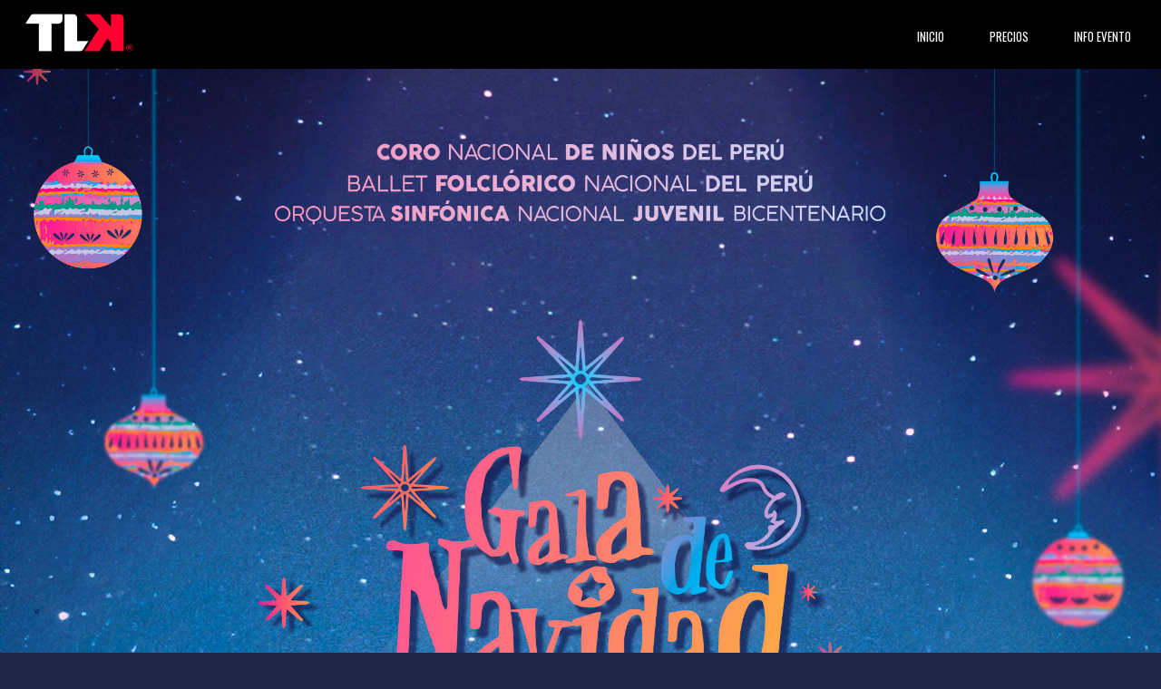

--- FILE ---
content_type: text/html; charset=utf-8
request_url: https://compra.teleticket.com.pe/gala-de-navidad-2023
body_size: 9508
content:
<!DOCTYPE html
  PUBLIC "-//W3C//DTD XHTML 1.0 Transitional//EN" "http://www.w3.org/TR/xhtml1/DTD/xhtml1-transitional.dtd">
<html class="no-js" lang="ES" xmlns:og="http://opengraphprotocol.org/schema/" ng-app="landingApp" ng-cloak ng-strict-di>

<head>
  <meta charset="utf-8">
  <meta http-equiv="X-UA-Compatible" content="IE=edge">
  <meta name="viewport" content="width=device-width, initial-scale=1.0">

  <title>GALA DE NAVIDAD 2023 | TELETICKET</title>

  <meta name="description" content="GALA DE NAVIDAD 2023 | TELETICKET" />
  <meta name="keywords" content="GALA DE NAVIDAD 2023, NAVIDAD, GTN , TELETICKET, GRAN TEATRO NACIONAL, LIMA, PERÚ, EVENTO" />
  <link rel="icon" type="image/png" href="https://cdn.teleticket.com.pe/favicon_2022.ico" />
  <link rel="SHORTCUT ICON" href="https://cdn.teleticket.com.pe/favicon_2022.ico" />
  <link rel="image_src" type="image/jpeg" href="https://cdn.teleticket.com.pe/especiales/gala-de-navidad-2023/images/mdc045_rs.jpg" />

  <meta property="og:image" content="https://cdn.teleticket.com.pe/especiales/gala-de-navidad-2023/images/mdc045_rs.jpg">
  <meta name="twitter:image" content="https://cdn.teleticket.com.pe/especiales/gala-de-navidad-2023/images/mdc045_rs.jpg">
  <meta property="fb:app_id" content="142076532531892" />
  <meta property="og:type" content="website" />
  <meta property="og:title" content="GALA DE NAVIDAD 2023 | TELETICKET" />
  <meta property="og:url" content="https://teleticket.com.pe/gala-de-navidad-2023" />
  <meta property="og:description" content="GALA DE NAVIDAD 2023 | TELETICKET" />

  <meta name="twitter:card" content="summary_large_image" />
  <meta name="twitter:site" content="@teleticketperu" />
  <meta name="twitter:creator" content="@teleticketperu" />
  <meta name="twitter:domain" content="www.teleticket.com.pe" />
  <meta name="twitter:title" content="GALA DE NAVIDAD 2023 | TELETICKET" />
  <meta name="twitter:description" content="GALA DE NAVIDAD 2023 | TELETICKET" />

  <!--font-->

  <link rel="preconnect" href="https://fonts.gstatic.com">
  <link href="https://fonts.googleapis.com/css?family=Montserrat:400,500,600,700%7CPT+Sans:400,700&display=swap"
    rel="stylesheet" />
  <link href="https://fonts.googleapis.com/css2?family=Spartan:wght@200;300;400;500;600;700;800;900&display=swap"
    rel="stylesheet">
  <link href="https://fonts.googleapis.com/css2?family=Sen:wght@400;700;800&display=swap" rel="stylesheet">
  <link rel="preconnect" href="https://fonts.gstatic.com" crossorigin>
  <link href="https://fonts.googleapis.com/css2?family=Oswald:wght@200;300;400;500&display=swap" rel="stylesheet">
  <link href="https://fonts.googleapis.com/css2?family=Familjen+Grotesk:wght@400;500;600;700&display=swap"
    rel="stylesheet">
  <link href="https://fonts.googleapis.com/css2?family=Lexend:wght@100;200;300;400;500;600;700;800;900&display=swap"
    rel="stylesheet">
  <link href="https://fonts.googleapis.com/css2?family=Barlow:ital,wght@0,100;0,300;0,400;1,200&display=swap"
    rel="stylesheet">

  <!--css-->
  <link rel="stylesheet" type="text/css" href="https://cdn.teleticket.com.pe/especiales/gala-de-navidad-2023/css/jquery-ui.min.css" />
  <link rel="stylesheet" href="https://cdn.teleticket.com.pe/especiales/gala-de-navidad-2023/css/bootstrap.css" />
  <link rel="stylesheet" href="https://cdn.teleticket.com.pe/especiales/gala-de-navidad-2023/css/main.css" />
  <link rel="stylesheet" href="https://cdnjs.cloudflare.com/ajax/libs/animate.css/4.0.0/animate.min.css" />

  <!--footer tlk-->
  <link rel="stylesheet" href="https://cdn.teleticket.com.pe/css/footer_tlk.css" />

  <link rel="stylesheet" href="https://cdn.teleticket.com.pe/especiales/gala-de-navidad-2023/css/scrollbar.css" />


  <!--js-->
  <script src="https://ajax.googleapis.com/ajax/libs/jquery/3.3.1/jquery.min.js"></script>
  <script> window.jQuery || document.write('<script src="js/jquery-3.3.1.min.js" defer><\/script>');</script>
  <script src="https://cdnjs.cloudflare.com/ajax/libs/popper.js/1.14.7/umd/popper.min.js" crossorigin="anonymous"
    defer></script>
  <script src="https://stackpath.bootstrapcdn.com/bootstrap/4.4.1/js/bootstrap.min.js"
    integrity="sha384-wfSDF2E50Y2D1uUdj0O3uMBJnjuUD4Ih7YwaYd1iqfktj0Uod8GCExl3Og8ifwB6" crossorigin="anonymous"
    defer></script>
  <script src="https://cdn.teleticket.com.pe/especiales/gala-de-navidad-2023/js/jquery.main.js" defer></script>
  <script src="https://cdn.teleticket.com.pe/especiales/gala-de-navidad-2023/js/datepicker-es.js" defer></script>


  <!-- analytics tlk -->
  <!-- Google tag (gtag.js) -->
  <script async src="https://www.googletagmanager.com/gtag/js?id=UA-3906743-1"></script>
  <script>
    window.dataLayer = window.dataLayer || [];
    function gtag() { dataLayer.push(arguments); }
    gtag('js', new Date());

    gtag('config', 'UA-3906743-1');
  </script>
  <!-- fin analytics tlk -->


  <!-- Global site tag (gtag.js) - Google Ads: 407015573 -->
  <script async src="https://www.googletagmanager.com/gtag/js?id=AW-407015573"></script>
  <script>
    window.dataLayer = window.dataLayer || [];
    function gtag() { dataLayer.push(arguments); }
    gtag('js', new Date());

    gtag('config', 'AW-407015573');
  </script>

  <!-- Facebook Pixel Code -->
  <script>
    !function (f, b, e, v, n, t, s) {
      if (f.fbq) return; n = f.fbq = function () {
        n.callMethod ?
          n.callMethod.apply(n, arguments) : n.queue.push(arguments)
      };
      if (!f._fbq) f._fbq = n; n.push = n; n.loaded = !0; n.version = '2.0';
      n.queue = []; t = b.createElement(e); t.async = !0;
      t.src = v; s = b.getElementsByTagName(e)[0];
      s.parentNode.insertBefore(t, s)
    }(window, document, 'script',
      'https://connect.facebook.net/en_US/fbevents.js');
    fbq('init', '441776577034794');
    fbq('track', 'PageView');
  </script>
  <noscript><img height="1" width="1" style="display:none"
      src="https://www.facebook.com/tr?id=441776577034794&ev=PageView&noscript=1" /></noscript>
  <!-- End Facebook Pixel Code -->


  <!-- Google Tag Manager -->
  <script>(function (w, d, s, l, i) {
      w[l] = w[l] || []; w[l].push({
        'gtm.start':
          new Date().getTime(), event: 'gtm.js'
      }); var f = d.getElementsByTagName(s)[0],
        j = d.createElement(s), dl = l != 'dataLayer' ? '&l=' + l : ''; j.async = true; j.src =
          'https://www.googletagmanager.com/gtm.js?id=' + i + dl; f.parentNode.insertBefore(j, f);
    })(window, document, 'script', 'dataLayer', 'GTM-K9GXTZF');</script>
  <!-- End Google Tag Manager -->

<!-- GTM4 -->

<!-- Google Tag Manager -->

<script>(function(w,d,s,l,i){w[l]=w[l]||[];w[l].push({'gtm.start':

new Date().getTime(),event:'gtm.js'});var f=d.getElementsByTagName(s)[0],

j=d.createElement(s),dl=l!='dataLayer'?'&l='+l:'';j.async=true;j.src=

'https://www.googletagmanager.com/gtm.js?id='+i+dl;f.parentNode.insertBefore(j,f);

})(window,document,'script','dataLayer','GTM-MZ7NPMW');</script>

<!-- End Google Tag Manager -->

<!--fin GTM4-->

  <style>

@media only screen and (min-width: 768px) {
       img.mobile {
        display: none;
      }
    }

    @media only screen and (max-width: 768px) {
       img.desktop {
        display: none;
      }
    }

.prox {
    border: 2px solid #ffa550;
    border-radius: 10px;
    padding: 20px;
    text-align: center;
    display: block;
    font-weight: 900;
    color: #ffa550;
}

    .resaltado{
      background-color: #D63738;
      color: #fff;
      box-shadow: 2px #000;
    }

    .produce{
      color: #ffffff;
    }

    .frase span {
      font-weight: 700;
      color: #f73c8f !important;
    }

    .frase p {
      font-size: 16px;
      margin-top: 20px;
      margin-bottom: 20px;
    }

    .frase {
      border: 1px solid #f73c8f;
    }

    .logo_interbank {
      width: 150px;
    }

    /* Este estilo debe ir siempre al FINAL */
    .btn_active {
      background: #ff1a37 !important;
      color: #fff !important;
      cursor: pointer;
      pointer-events: all;
      border: 2px solid #98989800;
    }

    @media only screen and (max-width: 800px) {
      .esconder {
        display: none;
      }
    }
  </style>





<script id="ze-snippet" src="https://static.zdassets.com/ekr/snippet.js?key=224dfbd2-da79-4541-bc1b-9905b20ebe73"></script><script type="text/JavaScript">window.zESettings = { webWidget: { color: { theme: "#AD201A" } } };</script>
</head>
<!-- To display DARK\LIGHT state of the theme, class .THEME_LIGHT\.THEME_DARK should be added to the <BODY> element. -->

<body class="theme_dark landing_4 index" id="page-top">

  

  <!-- GTM4 -->
<!-- Google Tag Manager (noscript) -->
<noscript><iframe src="https://www.googletagmanager.com/ns.html?id=GTM-MZ7NPMW"
  height="0" width="0" style="display:none;visibility:hidden"></iframe></noscript>
  <!-- End Google Tag Manager (noscript) -->
  <!--fin GTM4-->



  <div class="wrapper">

    <div class="cabecera">
      <nav class="navbar navbar-expand-lg navbar-light bg-dark navbar-fixed-top">
        <a class="navbar-brand" href="https://teleticket.com.pe/">
          <img class="img-fluid" src="https://cdn.teleticket.com.pe/images/logo-teleticket-2022.png"
            alt="teleticket.com.pe" />
        </a>
        <div class="navbar-header page-scroll">
          <button class="navbar-toggler oculto" type="button" data-toggle="collapse" data-target="#navbarNavAltMarkup"
            aria-controls="navbarNavAltMarkup" aria-expanded="false" aria-label="Toggle navigation">
            <span class="navbar-toggler-icon"></span>
          </button>
        </div>
        <div class="collapse navbar-collapse" id="navbarNavAltMarkup">
          <div class="navbar-nav page-scroll">
            <a class="nav-item nav-link" href="#page-top">INICIO <span class="sr-only">(current)</span></a>
            <a class="nav-item nav-link" href="#price-section">PRECIOS</a>
            <a class="nav-item nav-link" href="#info">INFO EVENTO</a>
          </div>
        </div>
      </nav>
    </div>








    <main id="main">
      <div class="zona-banner">




        <div class="col-12 col-md-12 col-lg-12 col_center main-event-concert">

          <div class="content-david">
            <div class="especial">

              <div class="artista_ban">

<!--                <img class="la_verdad" src="https://cdn.teleticket.com.pe/especiales/gala-de-navidad-2023/images/hora.png" alt="" />


                 <img class="img-fluid animate__animated animate__fadeIn marsano"
                  src="https://cdn.teleticket.com.pe/especiales/gala-de-navidad-2023/images/daniela-logo.png" alt="" />  -->

                  <img class="img-fluid animate__animated animate__fadeIn ddfecha desktop"
                  src="https://cdn.teleticket.com.pe/especiales/gala-de-navidad-2023/images/gtncont.png" alt="" /> 

                  <img class="img-fluid animate__animated animate__fadeIn ddfecha mobile"
                  src="https://cdn.teleticket.com.pe/especiales/gala-de-navidad-2023/images/gtncont-mov.png" alt="" /> 



            
                <img style="width: 100%;" class="img-fluid animate__animated animate__fadeIn desktop" src="https://cdn.teleticket.com.pe/especiales/gala-de-navidad-2023/images/fondo-evento.jpg" alt="" />
                <img style="width: 100%;" class="img-fluid animate__animated animate__fadeIn mobile" src="https://cdn.teleticket.com.pe/especiales/gala-de-navidad-2023/images/fondo-evento-mov.jpg" alt="" />
              

              </div>

            </div>
          </div>
        </div>

        <!-- <div class="col-12 col-md-12 col-lg-12 text-center">
          <img class="img-fluid" src="https://cdn.teleticket.com.pe/especiales/gala-de-navidad-2023/images/lugar.png" alt="">
        </div>
 -->


      </div>



      <!--contenido y tarifario-->
      <div id="price-section" class="scheme-section section black-theme-dark pt-1 separador">

        <div class="container">
          <div class="row align-items-center">

            <div class="col-md-11 col-sm-12 col-lg-10 col_center">

              <div class="info_bajada">
                <img style="width: auto;" class="img-fluid bajada" src="https://cdn.teleticket.com.pe/especiales/gala-de-navidad-2023/images/mapa.png" alt="" />
              </div>

              <div class="table-card card border-0 mb-5 tablita" data-aos="fade-right" data-aos-delay="600"
                data-aos-easing="ease-in-sine">
                <div class="card-body">
                  <div class="table-container pb-3">
                    <div class="table-responsive">
                      <table class="table-price table-four-cols table">
                        <thead>
                          <tr>
                            <th class="text-center">
                              <span class="t_sup"></span>
                            </th>

                            <th class="text-center">
                              <span class="t_sup">REGULAR</span><br>
                              <span class="minifechas">Válido del 05/12/23 <br> hasta el 19/12/23</span>
                            </th>

                            <th class="text-center">
                              <span class="t_sup">ADULTO<br>MAYOR</span><br>
                              <span class="minifechas">Válido del 05/12/23 <br> hasta el 19/12/23</span>
                            </th>

                            <th class="text-center">
                              <span class="t_sup">ESTUDIANTE</span><br>
                              <span class="minifechas">Válido del 05/12/23 <br> hasta el 19/12/23</span>
                            </th>

                            <th class="text-center">
                              <span class="t_sup">CONADIS</span><br>
                              <span class="minifechas">Válido del 05/12/23 <br> hasta el 19/12/23</span>
                            </th>

                            <th class="text-center">
                              <span class="t_sup">PROFESORES</span><br>
                              <span class="minifechas">Válido del 05/12/23 <br> hasta el 19/12/23</span>
                            </th>

                            <th class="text-center">
                              <span class="t_sup">SERVICIO MILITAR<br>VOLUNTARIO</span><br>
                              <span class="minifechas">Válido del 05/12/23 <br> hasta el 19/12/23</span>
                            </th>


                          <th class="text-center">
                              <span class="t_sup">CAP.</span><br>
                            </th> 

                          </tr>
                        </thead>
                        <tbody>

                          <tr class="franja_1">
                            <td>
                              <div class="scheme-mark">
                                <strong class="place-name">
                                  <div class="">
                                    <div class="espacio_bloque t_1">
                                      <span class="cuadradito c_1"></span>
                                      PLATEA BAJA
                                    </div>
                                  </div>
                                </strong>
                              </div>
                            </td>


                            <td class="text-center">
                              <div class="bloque c_blanco">
                                <span>S/</span>75<span>.00</span>
                              </div>
                            </td>

                            <td class="text-center">
                              <div class="bloque c_blanco">
                                <span>S/</span>37<span>.50</span>
                              </div>
                            </td>

                            <td class="text-center">
                              <div class="bloque c_blanco">
                                <span>S/</span>37<span>.50</span>
                              </div>
                            </td>
                            
                            <td class="text-center">
                              <div class="bloque c_blanco">
                                <span>S/</span>37<span>.50</span>
                              </div>
                            </td>

                            <td class="text-center">
                              <div class="bloque c_blanco">
                                <span>S/</span>37<span>.50</span>
                              </div>
                            </td>

                            <td class="text-center">
                              <div class="bloque c_blanco">
                                <span>S/</span>37<span>.50</span>
                              </div>
                            </td>

                          <td class="text-center">
                              <div class="bloque c_blanco">
                               <span>394</span>
                              </div>
                            </td> 
                          </tr>

                          
                  

                          <tr class="franja_1">
                            <td>
                              <div class="scheme-mark">
                                <strong class="place-name">
                                  <div class="">
                                    <div class="espacio_bloque t_1">
                                      <span class="cuadradito c_2"></span>
                                      PLATEA BAJA<br><span class="minifechas">SOLO SILLA DE RUEDAS</span>
                                    </div>
                                </strong>
                              </div>
                            </td>


                            <td class="text-center">
                              <div class="bloque c_blanco">
                                <span>S/</span>75<span>.00</span>
                              </div>
                            </td>

                            <td class="text-center">
                              <div class="bloque c_blanco">
                                <span>S/</span>37<span>.50</span>
                              </div>
                            </td>

                            <td class="text-center">
                              <div class="bloque c_blanco">
                                <span>S/</span>37<span>.50</span>
                              </div>
                            </td>
                            
                            <td class="text-center">
                              <div class="bloque c_blanco">
                                <span>S/</span>37<span>.50</span>
                              </div>
                            </td>

                            <td class="text-center">
                              <div class="bloque c_blanco">
                                <span>S/</span>37<span>.50</span>
                              </div>
                            </td>

                            <td class="text-center">
                              <div class="bloque c_blanco">
                                <span>S/</span>37<span>.50</span>
                              </div>
                            </td>

                           <td class="text-center">
                              <div class="bloque c_blanco">
                               <span>4</span>
                              </div>
                            </td> 
                          </tr>

                          <tr class="franja_1">
                            <td>
                              <div class="scheme-mark">
                                <strong class="place-name">
                                  <div class="">
                                    <div class="espacio_bloque t_1">
                                      <span class="cuadradito c_3"></span>
                                      PLATEA ALTA
                                    </div>
                                </strong>
                              </div>
                            </td>


                            <td class="text-center">
                              <div class="bloque c_blanco">
                                <span>S/</span>60<span>.00</span>
                              </div>
                            </td>

                            <td class="text-center">
                              <div class="bloque c_blanco">
                                <span>S/</span>30<span>.00</span>
                              </div>
                            </td>

                            <td class="text-center">
                              <div class="bloque c_blanco">
                                <span>S/</span>30<span>.00</span>
                              </div>
                            </td>
                            
                            <td class="text-center">
                              <div class="bloque c_blanco">
                                <span>S/</span>30<span>.00</span>
                              </div>
                            </td>

                            <td class="text-center">
                              <div class="bloque c_blanco">
                                <span>S/</span>30<span>.00</span>
                              </div>
                            </td>

                            <td class="text-center">
                              <div class="bloque c_blanco">
                                <span>S/</span>30<span>.00</span>
                              </div>
                            </td>

                           <td class="text-center">
                              <div class="bloque c_blanco">
                               <span>233</span>
                              </div>
                            </td> 
                          </tr>

                          <tr class="franja_1">
                            <td>
                              <div class="scheme-mark">
                                <strong class="place-name">
                                  <div class="">
                                    <div class="espacio_bloque t_1">
                                      <span class="cuadradito c_4"></span>
                                      PLATEA ALTA<br><span class="minifechas">SOLO SILLA DE RUEDAS</span>
                                    </div>
                                </strong>
                              </div>
                            </td>

                            <td class="text-center">
                              <div class="bloque c_blanco">
                                <span>S/</span>60<span>.00</span>
                              </div>
                            </td>

                            <td class="text-center">
                              <div class="bloque c_blanco">
                                <span>S/</span>30<span>.00</span>
                              </div>
                            </td>

                            <td class="text-center">
                              <div class="bloque c_blanco">
                                <span>S/</span>30<span>.00</span>
                              </div>
                            </td>
                            
                            <td class="text-center">
                              <div class="bloque c_blanco">
                                <span>S/</span>30<span>.00</span>
                              </div>
                            </td>

                            <td class="text-center">
                              <div class="bloque c_blanco">
                                <span>S/</span>30<span>.00</span>
                              </div>
                            </td>

                            <td class="text-center">
                              <div class="bloque c_blanco">
                                <span>S/</span>30<span>.00</span>
                              </div>
                            </td>

                           <td class="text-center">
                              <div class="bloque c_blanco">
                               <span>4</span>
                              </div>
                            </td> 
                          </tr>

                          <tr class="franja_1">
                            <td>
                              <div class="scheme-mark">
                                <strong class="place-name">
                                  <div class="">
                                    <div class="espacio_bloque t_1">
                                      <span class="cuadradito c_5"></span>
                                      PLATEA LATERAL
                                    </div>
                                </strong>
                              </div>
                            </td>


                            <td class="text-center">
                              <div class="bloque c_blanco">
                                <span>S/</span>60<span>.00</span>
                              </div>
                            </td>

                            <td class="text-center">
                              <div class="bloque c_blanco">
                                <span>S/</span>30<span>.00</span>
                              </div>
                            </td>

                            <td class="text-center">
                              <div class="bloque c_blanco">
                                <span>S/</span>30<span>.00</span>
                              </div>
                            </td>
                            
                            <td class="text-center">
                              <div class="bloque c_blanco">
                                <span>S/</span>30<span>.00</span>
                              </div>
                            </td>

                            <td class="text-center">
                              <div class="bloque c_blanco">
                                <span>S/</span>30<span>.00</span>
                              </div>
                            </td>

                            <td class="text-center">
                              <div class="bloque c_blanco">
                                <span>S/</span>30<span>.00</span>
                              </div>
                            </td>


                           <td class="text-center">
                              <div class="bloque c_blanco">
                               <span>54</span>
                              </div>
                            </td> 
                          </tr>

                          <tr class="franja_1">
                            <td>
                              <div class="scheme-mark">
                                <strong class="place-name">
                                  <div class="">
                                    <div class="espacio_bloque t_1">
                                      <span class="cuadradito c_6"></span>
                                      PISO 2
                                    </div>
                                </strong>
                              </div>
                            </td>


                            <td class="text-center">
                              <div class="bloque c_blanco">
                                <span>S/</span>45<span>.00</span>
                              </div>
                            </td>

                            <td class="text-center">
                              <div class="bloque c_blanco">
                                <span>S/</span>22<span>.50</span>
                              </div>
                            </td>

                            <td class="text-center">
                              <div class="bloque c_blanco">
                                <span>S/</span>22<span>.50</span>
                              </div>
                            </td>

                            <td class="text-center">
                              <div class="bloque c_blanco">
                                <span>S/</span>22<span>.50</span>
                              </div>
                            </td>

                            <td class="text-center">
                              <div class="bloque c_blanco">
                                <span>S/</span>22<span>.50</span>
                              </div>
                            </td>

                            <td class="text-center">
                              <div class="bloque c_blanco">
                                <span>S/</span>22<span>.50</span>
                              </div>
                            </td>

                           <td class="text-center">
                              <div class="bloque c_blanco">
                               <span>168</span>
                              </div>
                            </td> 
                          </tr>

                          <tr class="franja_1">
                            <td>
                              <div class="scheme-mark">
                                <strong class="place-name">
                                  <div class="">
                                    <div class="espacio_bloque t_1">
                                      <span class="cuadradito c_7"></span>
                                      PISO 2<br><span class="minifechas">SOLO SILLA DE RUEDAS</span>
                                    </div>
                                </strong>
                              </div>
                            </td>



                            <td class="text-center">
                              <div class="bloque c_blanco">
                                <span>S/</span>45<span>.00</span>
                              </div>
                            </td>

                            <td class="text-center">
                              <div class="bloque c_blanco">
                                <span>S/</span>22<span>.50</span>
                              </div>
                            </td>

                            <td class="text-center">
                              <div class="bloque c_blanco">
                                <span>S/</span>22<span>.50</span>
                              </div>
                            </td>

                            <td class="text-center">
                              <div class="bloque c_blanco">
                                <span>S/</span>22<span>.50</span>
                              </div>
                            </td>

                            <td class="text-center">
                              <div class="bloque c_blanco">
                                <span>S/</span>22<span>.50</span>
                              </div>
                            </td>

                            <td class="text-center">
                              <div class="bloque c_blanco">
                                <span>S/</span>22<span>.50</span>
                              </div>
                            </td>

                           <td class="text-center">
                              <div class="bloque c_blanco">
                               <span>2</span>
                              </div>
                            </td> 
                          </tr>

                          <tr class="franja_1">
                            <td>
                              <div class="scheme-mark">
                                <strong class="place-name">
                                  <div class="">
                                    <div class="espacio_bloque t_1">
                                      <span class="cuadradito c_8"></span>
                                      PISO 2 LATERAL
                                    </div>
                                  </div>
                                </strong>
                              </div>
                            </td>


                            <td class="text-center">
                              <div class="bloque c_blanco">
                                <span>S/</span>45<span>.00</span>
                              </div>
                            </td>

                            <td class="text-center">
                              <div class="bloque c_blanco">
                                <span>S/</span>22<span>.50</span>
                              </div>
                            </td>

                            <td class="text-center">
                              <div class="bloque c_blanco">
                                <span>S/</span>22<span>.50</span>
                              </div>
                            </td>

                            <td class="text-center">
                              <div class="bloque c_blanco">
                                <span>S/</span>22<span>.50</span>
                              </div>
                            </td>

                            <td class="text-center">
                              <div class="bloque c_blanco">
                                <span>S/</span>22<span>.50</span>
                              </div>
                            </td>

                            <td class="text-center">
                              <div class="bloque c_blanco">
                                <span>S/</span>22<span>.50</span>
                              </div>
                            </td>

                          <td class="text-center">
                              <div class="bloque c_blanco">
                               <span>42</span>
                              </div>
                            </td> 
                          </tr>

                          
                  

                          <tr class="franja_1">
                            <td>
                              <div class="scheme-mark">
                                <strong class="place-name">
                                  <div class="">
                                    <div class="espacio_bloque t_1">
                                      <span class="cuadradito c_9"></span>
                                      PISO 2 LATERAL<br><span class="minifechas">SOLO SILLA DE RUEDAS</span>
                                    </div>
                                </strong>
                              </div>
                            </td>


                            <td class="text-center">
                              <div class="bloque c_blanco">
                                <span>S/</span>45<span>.00</span>
                              </div>
                            </td>

                            <td class="text-center">
                              <div class="bloque c_blanco">
                                <span>S/</span>22<span>.50</span>
                              </div>
                            </td>

                            <td class="text-center">
                              <div class="bloque c_blanco">
                                <span>S/</span>22<span>.50</span>
                              </div>
                            </td>

                            <td class="text-center">
                              <div class="bloque c_blanco">
                                <span>S/</span>22<span>.50</span>
                              </div>
                            </td>

                            <td class="text-center">
                              <div class="bloque c_blanco">
                                <span>S/</span>22<span>.50</span>
                              </div>
                            </td>

                            <td class="text-center">
                              <div class="bloque c_blanco">
                                <span>S/</span>22<span>.50</span>
                              </div>
                            </td>

                           <td class="text-center">
                              <div class="bloque c_blanco">
                               <span>2</span>
                              </div>
                            </td> 
                          </tr>

                          <tr class="franja_1">
                            <td>
                              <div class="scheme-mark">
                                <strong class="place-name">
                                  <div class="">
                                    <div class="espacio_bloque t_1">
                                      <span class="cuadradito c_10"></span>
                                      PISO 3
                                    </div>
                                </strong>
                              </div>
                            </td>


                            <td class="text-center">
                              <div class="bloque c_blanco">
                                <span>S/</span>30<span>.00</span>
                              </div>
                            </td>

                            <td class="text-center">
                              <div class="bloque c_blanco">
                                <span>S/</span>15<span>.00</span>
                              </div>
                            </td>

                            <td class="text-center">
                              <div class="bloque c_blanco">
                                <span>S/</span>15<span>.00</span>
                              </div>
                            </td>

                            <td class="text-center">
                              <div class="bloque c_blanco">
                                <span>S/</span>15<span>.00</span>
                              </div>
                            </td>

                            <td class="text-center">
                              <div class="bloque c_blanco">
                                <span>S/</span>15<span>.00</span>
                              </div>
                            </td>

                            <td class="text-center">
                              <div class="bloque c_blanco">
                                <span>S/</span>15<span>.00</span>
                              </div>
                            </td>

                           <td class="text-center">
                              <div class="bloque c_blanco">
                               <span>154</span>
                              </div>
                            </td> 
                          </tr>

                          <tr class="franja_1">
                            <td>
                              <div class="scheme-mark">
                                <strong class="place-name">
                                  <div class="">
                                    <div class="espacio_bloque t_1">
                                      <span class="cuadradito c_11"></span>
                                      PISO 3 LATERAL
                                    </div>
                                </strong>
                              </div>
                            </td>


                            <td class="text-center">
                              <div class="bloque c_blanco">
                                <span>S/</span>30<span>.00</span>
                              </div>
                            </td>

                            <td class="text-center">
                              <div class="bloque c_blanco">
                                <span>S/</span>15<span>.00</span>
                              </div>
                            </td>

                            <td class="text-center">
                              <div class="bloque c_blanco">
                                <span>S/</span>15<span>.00</span>
                              </div>
                            </td>

                            <td class="text-center">
                              <div class="bloque c_blanco">
                                <span>S/</span>15<span>.00</span>
                              </div>
                            </td>

                            <td class="text-center">
                              <div class="bloque c_blanco">
                                <span>S/</span>15<span>.00</span>
                              </div>
                            </td>

                            <td class="text-center">
                              <div class="bloque c_blanco">
                                <span>S/</span>15<span>.00</span>
                              </div>
                            </td>


                           <td class="text-center">
                              <div class="bloque c_blanco">
                               <span>44</span>
                              </div>
                            </td> 
                          </tr>

                          <tr class="franja_1">
                            <td>
                              <div class="scheme-mark">
                                <strong class="place-name">
                                  <div class="">
                                    <div class="espacio_bloque t_1">
                                      <span class="cuadradito c_12"></span>
                                      PISO 4
                                    </div>
                                </strong>
                              </div>
                            </td>


                            <td class="text-center">
                              <div class="bloque c_blanco">
                                <span>S/</span>15<span>.00</span>
                              </div>
                            </td>


                            <td class="text-center">
                              <div class="bloque c_blanco">
                                <span>S/</span>7<span>.50</span>
                              </div>
                            </td>

                            <td class="text-center">
                              <div class="bloque c_blanco">
                                <span>S/</span>7<span>.50</span>
                              </div>
                            </td>

                            <td class="text-center">
                              <div class="bloque c_blanco">
                                <span>S/</span>7<span>.50</span>
                              </div>
                            </td>

                            <td class="text-center">
                              <div class="bloque c_blanco">
                                <span>S/</span>7<span>.50</span>
                              </div>
                            </td>

                            <td class="text-center">
                              <div class="bloque c_blanco">
                                <span>S/</span>7<span>.50</span>
                              </div>
                            </td>

                           <td class="text-center">
                              <div class="bloque c_blanco">
                               <span>178</span>
                              </div>
                            </td> 
                          </tr>

                          <tr class="franja_1">
                            <td>
                              <div class="scheme-mark">
                                <strong class="place-name">
                                  <div class="">
                                    <div class="espacio_bloque t_1">
                                      <span class="cuadradito c_13"></span>
                                      PISO 4 LATERAL
                                    </div>
                                </strong>
                              </div>
                            </td>


                            <td class="text-center">
                              <div class="bloque c_blanco">
                                <span>S/</span>15<span>.00</span>
                              </div>
                            </td>


                            <td class="text-center">
                              <div class="bloque c_blanco">
                                <span>S/</span>7<span>.50</span>
                              </div>
                            </td>

                            <td class="text-center">
                              <div class="bloque c_blanco">
                                <span>S/</span>7<span>.50</span>
                              </div>
                            </td>

                            <td class="text-center">
                              <div class="bloque c_blanco">
                                <span>S/</span>7<span>.50</span>
                              </div>
                            </td>

                            <td class="text-center">
                              <div class="bloque c_blanco">
                                <span>S/</span>7<span>.50</span>
                              </div>
                            </td>

                            <td class="text-center">
                              <div class="bloque c_blanco">
                                <span>S/</span>7<span>.50</span>
                              </div>
                            </td>

                           <td class="text-center">
                              <div class="bloque c_blanco">
                               <span>20</span>
                              </div>
                            </td> 
                          </tr>
                          

                        </tbody>
                      </table>
                    </div>
                  </div>



                  <div id="choose-tickets-section text-center">

                    <div class="row">

                      <div class="col-12 col-md-12 col-lg-12 col_center">
                        <h5 class="prox">
                          Si viene en transporte particular (automóvil, motocicleta, scooter o bicicleta), el estacionamiento se encuentra en la Calle del Comercio S/N Puerta 6, Ministerio de Cultura.
                        </h5>
                      </div>

                      <div class="col-12 col-md-10 col-lg-7 col_center">


                        <!-- <a href="" class="btn btn-lg btn-primary btn-block  ">
                          <i class="icon-tickets"></i><span class="button-text">COMPRAR TICKETS</span>
                        </a> -->


                     

                          <a href="#" data-toggle="modal" data-target="#calendario_plugin"
                            class="btn btn-lg btn-primary btn-block">
                            <i class="icon-tickets"></i><span class="button-text">COMPRAR TICKETS</span>
                          </a>


                       

                        </a>



                      </div>

                    </div>


                    <div class="links">
                      <a href="#" data-toggle="modal" data-target="#como_comprar" class="c_comprar alg_centro">
                        <span class="button-text">¿Cómo comprar en la web?</span>
                      </a>
                      <!-- <span class="desaparece">|</span>
                        <a href="#" data-toggle="modal" data-target="#sala_espera" class="c_comprar alg_centro">
                          <span class="button-text">¿Qué es la cola virtual?</span>
                        </a> -->
                    </div>
                  </div>





                </div>
              </div>
            </div>

          </div>
        </div>

      </div>
      <!--fin contenido y tarifario-->

      <!--biografia-->
      <div id="info" class="section seccion--disco pt-7 pb-7">

        <div class="cover-resena">
          <div class="container">
            <div class="col-12 col-md-10 offset-md-1 pt-85 pb-85">
              <div class="d-flex flex-column flex-lg-row box--resena">
                <div class="cover--disco">
                  <img src="https://cdn.teleticket.com.pe/especiales/gala-de-navidad-2023/images/disco-imagen.jpg" alt="disco portada" class="img-fluid">
                </div>
                <div class="resena--disco">
                  <!-- <h4 class="titu_resena text-center text-md-left">
                    <img src="https://cdn.teleticket.com.pe/especiales/gala-de-navidad-2023/images/logo-ferxxo-lentes.png" alt="disco portada" class="img-fluid">
                  </h4> -->

                  <!-- <h6 class="bio_sub_tit">A JOURNEY TO NEVERLAND</h6> -->
                  <!-- <h5 class="bio_sub_tit dorado">TEATRO <span>MARSANO</span> PRESENTA</h5> -->
                  <h3 class="bio_tit text-center">
                   GALA DE NAVIDAD 2023<br><span><i>Coro Nacional de Niños del Perú</i><br><i>Ballet Folclórico Nacional del Perú</i><br><i>Orquesta Sinfónica Juvenil Bicentenario</i></span>
                    <!-- <img src="https://cdn.teleticket.com.pe/especiales/gala-de-navidad-2023/images/logo-show.png" alt="show" class="img-fluid"> -->
                  </h3>



                  <div class="scrollbar" id="style-7">
                    <div class="force-overflow">

                      <p>
                        <b>Fecha:</b> 16, 17, 18 y 19 de diciembre
                        <br>
                       <b>Hora:</b> 8:00 p.m. (dom 5:30 p.m.)
                      </p>

                      <p>
                        Con el fin de reafirmar nuestra identidad y mostrar nuestra riqueza musical y dancística en estas fiestas, los Elencos Nacionales del Perú presentan una nueva edición de la exitosa “Gala de Navidad”, producción que reúne clásicas expresiones de la navidad cristiana con un variado despliegue de elementos de nuestras regiones. El público podrá disfrutar de una propuesta multidisciplinaria en la que música, danza, color, historia y componentes audiovisuales buscarán llenar el ambiente de sentimientos de unión e identidad. La presentación artística tendrá en el escenario a más de un centenar de artistas del Ballet Folclórico Nacional, la Orquesta Sinfónica Nacional Juvenil Bicentenario y el Coro Nacional de Niños, bajo la dirección artística de la maestra Mónica Canales.
                      </p>

                       <p>
                        <b>PROGRAMA*</b> <br><br>
                        <i>Adeste fideles</i><br>Himno tradicional<br><br>
                        <i>Dennos lecencia señores / Niño il mijor</i><br>Cashuas del Códice Martínez Compañón<br><br>
                        <i>Cholito</i><br>Tradicional peruano<br><br>
                        <i>Caminito</i><br><br>
                        <i>Diospa Churín</i><br><br>
                        <i>Noche limeña</i><br>Marinera limeña<br><br>
                        <i>El ahijado</i><br>Marinera<br><br>
                        <i>Siwar situy</i><br>Villancio tradicional cusqueño<br><br>
                        <i>Huayno de navdad</i><br><br>
                        <i>Carpintero fino</i><br><br>
                        <i>Domía yo</i><br><br>
                        <i>Quietud</i><br>Villancico<br><br>
                        <i>Navidad negra</i><br>(Pallitas, Hatajo de negritos y Jolgorio de los negritos)<br><br>
                        <i>Tamborilero</i><br><br>
                        <i>Noche de paz</i><br><br>
                        <i>Rueda, rueda (La Buena Nueva)</i><br>Villancico tradicional peruano<br><br>
                        <span style="opacity: 60%;"><i>*Programa tentativo</i></span>
                       </p>


                       <p>
                        <b>Reseña del Coro Nacional de Niños del Perú </b> <br><br>
                        El primer elenco coral infantil del país se fundó en 1995, cumpliendo la labor de difundir la actividad vocal entre niños y niñas abarcando diversos géneros y estilos. Su repertorio se caracteriza por diversificar la oferta cultural, implementando programas que van desde el periodo barroco y clásico europeo, cantos rituales en lenguas originarias, programas sinfónico-corales, ópera infantil, hasta cantos populares de todas las regiones del Perú, el pop y el rock. Actualmente se encuentra bajo la dirección de la maestra Mónica Canales.
                       </p>

                       <p>
                        <b>Reseña del Ballet Folclórico Nacional del Perú</b> <br><br>
                        Fundado a finales de 2008, el Ballet Folclórico Nacional produce espectáculos que incorporan las danzas y costumbres del país, formulando un encuentro con las raíces, cultura e identidad del pueblo peruano. Desde su creación hasta la fecha, la compañía ha incorporado una visión contemporánea del folclore integrando gradualmente otros estilos de danza y disciplinas artísticas, como el canto y la actuación, para enriquecer su repertorio sin eludir nuestra herencia histórica.
                       </p>

                      <p>
                        <b>Reseña de la Orquesta Sinfónica Nacional Juvenil Bicentenario</b><br><br>
                        La Orquesta Sinfónica Nacional Juvenil Bicentenario se fundó en 2003 con el objetivo de brindar las herramientas que permitan el desarrollo de capacidades y talentos en los jóvenes músicos de nuestro país. De esta manera, cumple con dos de sus metas principales: difundir la música académica en nuestra sociedad, y consolidar la educación y profesionalización de las nuevas generaciones de artistas. En sus veinte años de existencia la OSNJB se ha convertido en una de las principales agrupaciones sinfónicas del país. Actualmente se encuentra bajo la dirección del maestro Pablo Sabat.
                      </p>


                    </div>
                  </div>


                </div>
              </div>
            </div>
          </div>
        </div>
      </div>
      <!--biografia-->


      <!--legales y partners-->
      <div id="price-section" class="scheme-section section black-theme-dark pt-1">

        <div class="container">
          <div class="container">

            <div class="row biography-row">
              <div class="card-biography">
                <div class="row">

                  <!--<div class="col-11 col-md-8 col-lg-8 mt_10 col_center">
                     <div class="embed-responsive embed-responsive-16by9 mb_30 mt_10">
                      <iframe class="embed-responsive-item" src="https://www.youtube.com/embed/V-YATyKBuKE"
                        frameborder="0"
                        allow="accelerometer; autoplay; clipboard-write; encrypted-media; gyroscope; picture-in-picture"
                        allowfullscreen=""></iframe>
                    </div> 
                    <img src="https://cdn.teleticket.com.pe/especiales/gala-de-navidad-2023/images/video.jpg" class="img-fluid mb_45">
                  </div>-->


                  <div class="col-12 col-md-8 col-lg-8 col_center content-description text-center">


                    <div class="row">

                      <div class="col-11 col-md-10 col-lg-12 text-center col_center">
                        <img src="https://cdn.teleticket.com.pe/especiales/gala-de-navidad-2023/images/logo-evento-footer.png" class="img-fluid mb_45 logo_final">
                      </div>

                      <div class="col-12 col-md-12 col-lg-12 text-justify legales">

                        <ul class="marks-list small pb-5">


                          <!-- <li>
                            <span class="marker">*</span>
                            <span class="list-text">
                              <b>CONADIS:</b> Venta presencial. De acuerdo a lo establecido por la Ley General de la
                              Persona con Discapacidad, el descuento podrá ser adquirido por los registrados en el
                              CONADIS debidamente acreditados, mostrando el carnet correspondiente. Solo 01 entrada por
                              persona.
                            </span>
                          </li> -->




                          <li>
                            <span class="marker">*</span>
                            <span class="list-text">
                              <b>CONDICIONES DEL 50% DE DESCUENTO:</b><br>
                              50% de descuento para estudiantes de todos los niveles y modalidades, mayores de 60 años, profesores de instituciones educativas públicas, miembros del Servicio Militar Voluntario y afiliados al CONADIS.**
                              <br>
                              <br>
                              Si adquiere entradas con 50% de descuento deberá presentar un documento (DNI, carné de Sunedu, Carné de Educación Superior, Carné de CONADIS, Carné de las FF.AA. y/o boleta de pago del Ministerio de Educación) que acredite cumplir con algunas de las condiciones mencionadas, al momento de ingresar al teatro. De no cumplir con este requisito, no se permitirá el acceso.
                            </span>
                          </li>

                        

                          <li>
                            <span class="marker">*</span>
                            <span class="list-text">
                              <b>Edad de ingreso mínima recomendada:</b> 5 años.
                            </span>
                          </li>

                          <li>
                            <span class="marker">*</span>
                            <span class="list-text">
                              Todos los niños deben ingresar con un adulto responsable, cada uno con su entrada.
                            </span>
                          </li>

                          <li>
                            <span class="marker">*</span>
                            <span class="list-text">
                              El horario de ingreso al teatro será desde una hora y media antes del inicio de la función.
                            </span>
                          </li>

                          <li>
                            <span class="marker">*</span>
                            <span class="list-text">
                              La función inicia en punto. Iniciado el espectáculo no se permitirá el ingreso a la sala, así respetamos la experiencia de todos los asistentes.
                            </span>
                          </li>

                          <li>
                            <span class="marker">*</span>
                            <span class="list-text">
                              <b>Funciones:</b>
                              <ul>
                                <li> Sábado 16 de diciembre | 08:00 PM.</li>
                                <li> Domingo 17 de diciembre | 05:30 PM.</li>
                                <li> Lunes 18 de diciembre | 08:00 PM.</li>
                                <li> Martes 19 de diciembre | 08:00 PM.</li>
                              </ul>
                            </span>
                          </li>


                          <li>
                            <span class="marker">*</span>
                            <span class="list-text">
                              <b>Duración aproximada del evento:</b> 2 horas.
                            </span>
                          </li>

                          <li>
                            <span class="marker">*</span>
                            <span class="list-text">
                              Precios incluyen comisión de la ticketera.
                            </span>
                          </li>


                        </ul>

                        <!-- <div class="conadis_2">
                          <b>ZONA SILLA DE RUEDAS:</b> Zona para silla de ruedas y acompañante en <b>PLATEA</b><br>
                          (Aforo 5 para silla de ruedas).
                        </div> -->

                      </div>

                    <div class="col-12 col-md-12 col-lg-12 text-center">
                        <img class="img-fluid mt_20" src="https://cdn.teleticket.com.pe/especiales/gala-de-navidad-2023/images/partners.png" alt="" />
                      </div>  







                    </div>



                  </div>


                </div>


              </div>
            </div>

          </div>

        </div>


      </div>
      <!--fin legales y partners-->

       <div class="info-section section">
        <div class="text-center pb-5 produce">
            <p>Organiza <br>
                <b>Ministerio de Cultura</b>
                <br>RUC: 20537630222
            </p>
        </div>
    </div>


      <footer class="footer" id="footer2021">
        <div class="container">
          <div class="container footer-cont">
            <img class="img-fluid logo_footer"
              src="https://cdnp.teleticket.com.pe/Content/images/estilo-2021/logos/teleticket_blanco.png" alt="" />
          </div>
        </div>
      </footer>


    </main>
  </div>

  <div class="modal stop-video-on-close fade" id="calendario_plugin" tabindex="-1" aria-labelledby="exampleModalLabel"
    aria-hidden="true">
    <div class="modal-dialog modal-lg">
      <div class="modal-content">
        <div class="modal-header" style="font-weight: 400 ;padding: 6px;color:white; background-color: black;">
          <h5 class="modal-title" style="font-weight: 400" id="exampleModalLabel"></h5>
          <button type="button" class="close" data-dismiss="modal" aria-label="Close">
            <span aria-hidden="true">&times;</span>
          </button>
        </div>

        <div class="modal-body" style="padding: 1px;">
          <iframe width="100%" class="cal" title="Calendario"
            src="https://teleticket.com.pe/CalendarioEvento/mdc045"></iframe>
        </div>

        <!-- <div class="modal-footer" style="padding: 0 13px;">
          <button type="button" class="btn btn-secondary" data-dismiss="modal">Cerrar</button>
        </div> -->

      </div>
    </div>
  </div>


  <div class="modal stop-video-on-close fade" id="nominar" tabindex="-1" aria-labelledby="exampleModalLabel"
    aria-hidden="true">
    <div class="modal-dialog modal-lg">
      <div class="modal-content fondo_popup">
        <div class="modal-header">
          <button type="button" class="close" data-dismiss="modal" aria-label="Close">
            <span aria-hidden="true">&times;</span>
          </button>
        </div>

        <div class="modal-body" style="padding: 1px;">

          <div class="zona_nominar">
            <div class="container">

              <div class="row">

                <div class="col-12 col-md-12 col-lg-12">
                  <h6 class="popup_titu_1">
                    TODAS LAS PERSONAS QUE ADQUIERAN ENTRADAS PARA EL CONCIERTO "FERXOO NITRO JAM TOUR 2023" DEBERÁN
                    NOMINAR SUS ENTRADAS:

                    <span class="reg">REGISTRAR NOMBRE, APELLIDO Y DNI DE CADA ASISTENTE AL EVENTO.</span>

                    PODRÁS NOMINAR TU E-TICKET DESDE EL 23 AL 26 DE MARZO DEL 2023 A LAS 11:59 P.M.
                    LUEGO DE NOMINAR PODRÁS DESCARGAR TU ETICKET.
                    LA NOMINACIÓN SE PERMITIRÁ SOLO UNA VEZ, SIN EXCEPCIONES.
                  </h6>

                </div>



                <div class="col-12 col-md-12 col-lg-12">

                  <hr class="linea_hr">

                  <h4 class="popup_titu_2 resaltado">¡RECUERDA!</h4>

                  <p class="text-center resaltado">
                    <b>PODRÁS DESCARGAR TU E-TICKET DESPUÉS DE REALIZAR TU
                      NOMINACIÓN, ES DECIR, DESDE EL 23 DE MARZO DEL 2023 ESTARÁ HABILITADA LA DESCARGA.</b>
                  </p>

                  <hr class="linea_hr">

                  <h4 class="popup_titu_2">¿CÓMO NOMINAR TU E-TICKET?</h4>

                  <ol>

                    <li>Ingresa a <span>teleticket.com.pe/cliente/misetickets</span> con los datos de la cuenta
                      con la que compraste tus entradas.</li>

                    <li>Presiona <span>‘NOMINAR’</span> en los tickets correspondientes al show y coloca tu nombre,
                      apellido y DNI. Si tienes más de 1 entrada, debes nominar a cada uno de los asistentes.</li>

                    <li>Presiona <span>ACEPTAR</span> y listo, ya podrás descargar tu e-ticket.
                      Este procedimiento estará habilitado solo del 23 hasta el 26 de marzo del 2023 a las 11:59
                      p.m.</span>
                    </li>

                  </ol>

                  <hr class="linea_hr">


                  <div class="n_1 text-center">
                    <h4 class="popup_titu_2">DEBERÁS PRESENTAR TU DNI Y E-TICKET PARA INGRESAR AL CONCIERTO.</h4>
                    <!-- <img class="img-fluid dni" src="https://cdn.teleticket.com.pe/especiales/gala-de-navidad-2023/images/DNI.png" /> -->
                  </div>

                  <hr class="linea_hr">

                  <div class="n_1">
                    <h4 class="popup_titu_2">INFORMACIÓN IMPORTANTE:</h4>
                    <ul>
                      <li>Solo podrás nominar tus e-tickets hasta el jueves 26 de marzo del 2023 a las 11.59 p.m.
                      </li>
                      <li>Los e-tickets se podrán nominar solo una vez, sin excepciones.<br> ¡hazlo pacientemente!</li>
                      <li>El día del evento es indispensable que presentes tu dni y e-ticket para ingresar.</li>
                      <li>Si eres extranjero coloca los 8 primeros digitos (no letras) de tu documento de identidad.
                      </li>
                      <li>La nominación será obligatoria para ingresar a este evento.</li>
                    </ul>
                  </div>


                </div>
              </div>

            </div>
          </div>


        </div>


      </div>
    </div>
  </div>


  <div class="modal stop-video-on-close fade" id="como_comprar" tabindex="-1" aria-labelledby="exampleModalLabel"
    aria-hidden="true">
    <div class="modal-dialog modal-lg">
      <div class="modal-content">
        <div class="modal-header">
          <button type="button" class="close" data-dismiss="modal" aria-label="Close">
            <span aria-hidden="true">&times;</span>
          </button>
        </div>

        <div class="modal-body" style="padding: 1px;">
          <iframe style="" width="100%" height="315" src="https://www.youtube.com/embed/m9WDuN5FrVY?enablejsapi=1&rel=0"
            frameborder="0" allow="accelerometer; autoplay;" allowfullscreen class="video-to-stop"></iframe>
        </div>

        <!--<div class="modal-footer" style="    padding: 0 13px;">
          <button type="button" class="btn btn-secondary" data-dismiss="modal">Cerrar</button>
        </div>-->

      </div>
    </div>
  </div>

  <div class="modal stop-video-on-close fade" id="sala_espera" tabindex="-1" aria-labelledby="exampleModalLabel"
    aria-hidden="true">
    <div class="modal-dialog modal-lg">
      <div class="modal-content">
        <div class="modal-header">
          <button type="button" class="close" data-dismiss="modal" aria-label="Close">
            <span aria-hidden="true">&times;</span>
          </button>
        </div>

        <div class="modal-body">
          <iframe width="100%" height="315" src="https://www.youtube.com/embed/eUY7Jkrmk-M?enablejsapi=1&rel=0"
            frameborder="0" allow="accelerometer; autoplay; encrypted-media; gyroscope; picture-in-picture"
            allowfullscreen class="video-to-stop"></iframe>
        </div>

      </div>
    </div>
  </div>








  <script type="text/javascript">
    $('.modal.stop-video-on-close').on('hidden.bs.modal', function (e) {
      $('.video-to-stop', this).each(function () {
        this.contentWindow.postMessage('{"event":"command","func":"stopVideo","args":""}', '*');
      });
    });
  </script>

  <!-- partial -->
  <script src='https://cdnjs.cloudflare.com/ajax/libs/jquery-easing/1.3/jquery.easing.min.js'></script>
  <script src='https://cdnjs.cloudflare.com/ajax/libs/classie/1.0.1/classie.min.js'></script>
  <script type="text/javascript" src='https://cdn.teleticket.com.pe/especiales/gala-de-navidad-2023/js/script.js'></script>


</body>

</html>

--- FILE ---
content_type: text/html; charset=utf-8
request_url: https://teleticket.com.pe/CalendarioEvento/mdc045
body_size: 10433
content:


<!DOCTYPE html>
<html lang="es">

<head>
    <meta charset="UTF-8">
    <meta http-equiv="X-UA-Compatible" content="IE=edge">
    <meta name="viewport" content="width=device-width, initial-scale=1, shrink-to-fit=no">
    <title>GALA DE NAVIDAD 2023</title>
    <!-- Load required Bootstrap and BootstrapVue CSS -->
    <link type="text/css" rel="stylesheet" href="https://cdn.teleticket.com.pe/assets/bootstrap/5.1.0/css/bootstrap.min.css?v=20230705v2" />
    <link type="text/css" rel="stylesheet" href="https://cdn.teleticket.com.pe/assets/bootstrap/bootstrap-vue/2.21.2/bootstrap-vue.min.css?v=20230705v2" />
    <!-- Main CSS -->
    <link rel="stylesheet" href="https://cdnp.teleticket.com.pe/Content/css/calendario-evento-widget.css?v=20230705v2" />
    <!-- Load polyfills to support older browsers -->
    <script src="https://cdn.teleticket.com.pe/assets/polyfills/v3/IntersectionObserver-es2015.js"></script>
    <!-- Load Vue followed by BootstrapVue -->
    <script src="https://cdn.teleticket.com.pe/assets/vue/2.6.14/vue.min.js?v=20220413v1"></script>
    <script src="https://cdn.teleticket.com.pe/assets/bootstrap/bootstrap-vue/2.21.2/bootstrap-vue.min.js?v=20220413v1"></script>
    <script src="https://cdn.teleticket.com.pe/assets/vue-i18n/8.28.2/js/vue-i18n.js"></script>
    <!-- Load the following for BootstrapVueIcons support -->
    <script src="https://cdn.teleticket.com.pe/assets/bootstrap/bootstrap-vue/2.21.2/bootstrap-vue-icons.min.js?v=20220413v1"></script>
    <!-- Load Momentjs -->
    <script src="https://cdn.teleticket.com.pe/assets/momentjs/2.29.1/moment.min.js?v=20220413v1"></script>
    <script src="https://cdn.teleticket.com.pe/assets/momentjs/2.29.1/es.js?v=20220413v1"></script>
    <script src="https://cdn.teleticket.com.pe/assets/momentjs/2.29.1/moment.pt.js?v=20220413v1"></script>
    <!--Load Moment-TimeZone -->
    <script src="https://cdn.teleticket.com.pe/assets/momentjs/timezone/0.5.34/moment-timezone-with-data-10-year-range.min.js"></script>
    <!-- Load Lodash -->
    <script src="https://cdn.teleticket.com.pe/assets/lodash/4.17.21/lodash.min.js?v=20220413v1"></script>
    <!--Axios-->
    <script src="https://cdn.teleticket.com.pe/assets/axios/0.24.0/axios.min.js"></script>
    <!-- PT Scripts -->
    <script src="https://cdnp.teleticket.com.pe/Content/js/utils.js?v=20211207"></script>

    <style>
        /* Personalizaciones bootstrap */
        :root {
            --bs-blue: #0d6efd;
            --bs-indigo: #6610f2;
            --bs-purple: #6f42c1;
            --bs-pink: #d63384;
            --bs-red: #dc3545;
            --bs-orange: #fd7e14;
            --bs-yellow: #ffc107;
            --bs-green: #198754;
            --bs-teal: #20c997;
            --bs-cyan: #0dcaf0;
            --bs-white: #fff;
            --bs-gray: #6c757d;
            --bs-gray-dark: #343a40;
            --bs-primary: #3e257a;
            --bs-primary-50: #3e257a50;
            --bs-secondary: #ff4037;
            --bs-success: #198754;
            --bs-info: #0dcaf0;
            --bs-warning: #ffc107;
            --bs-danger: #dc3545;
            --bs-light: #f8f9fa;
            --bs-dark: #212529;
            --bs-font-sans-serif: system-ui, -apple-system, "Segoe UI", Roboto, "Helvetica Neue", Arial, "Noto Sans", "Liberation Sans", sans-serif, "Apple Color Emoji", "Segoe UI Emoji", "Segoe UI Symbol", "Noto Color Emoji";
            --bs-font-monospace: SFMono-Regular, Menlo, Monaco, Consolas, "Liberation Mono", "Courier New", monospace;
            --bs-gradient: linear-gradient(180deg, rgba(255, 255, 255, 0.15), rgba(255, 255, 255, 0));
            --calendar-height: calc(91vw + 6px);
            --calendar-md-height: 408px;
            --calendar-weight-days: 58%;
            --tramo-color-alto: #00cc00;
            --tramo-color-medio: #e6e600;
            --tramo-color-bajo: #e60000;
            /* Personalizacion del calendario */
            --background-color: #f5f7f6;
            --color-numeros: var(--bs-primary);
            --color-numeros-inactivos: #c6c6c6;
            --background-numeros-disponible: transparent;
            --background-numeros-no-disponible: #3f3f3f;
            --background-numeros-seleccionado: var(--bs-primary);
            --border-numeros-seleccionado: 1px solid white;
            --numero-seleccionado-color: white;
            --funcion-background-color: transparent;
            --funcion-background-color-activo: var(--bs-primary);
            --funcion-background-color-activo-outline: #f5f7f6;
            --funcion-text-color: var(--bs-primary);
            --funcion-text-color-activo: white;
            --funcion-border: 1px solid var(--bs-primary);
            --funcion-scroll-color: var(--bs-primary);
            --dia-seleccionado-color: var(--bs-primary);
            --mes-texto-color: var(--bs-primary);
            --btn-comprar-background: linear-gradient(90deg, rgba(62, 37, 122,1) 0%, rgba(255, 26, 55, 1) 100%);
            --btn-comprar-color: white;
            --btn-comprar-border-color: none;
            --dropdown-filtro-tipotickets-background: var(--bs-secondary);
            --dia-semana-texto-color: black;
            --numero-viernes-color: var(--color-numeros);
            --numero-findesemana-color: var(--color-numeros);
        }
    </style>
</head>

<body>
    <div id="app">
        <main class="calendar-contain">
            <section class="title-bar">
                <b-container fluid class="px-0">
                    <b-row align-v="center" class="justify-content-between" no-gutters="true">
                        <b-col cols="auto">
                            <!-- Filtros -->
                            <b-dropdown v-if="widgetConfig.usaFiltroTipoTicket" id="tipotickets-dropdown" class="m-0 dropdown-filtro-tipotickets" size="sm" variant="secondary">
                                <template #button-content>
                                    {{ $t('calendarioResources.filtroTipoTicket') }}
                                </template>
                                <b-dropdown-form class="form-filtro">
                                    <b-form-checkbox-group v-model="filtroTipoTicket"
                                                           :options="tipoTicketsOptions"
                                                           name="tipoticket"
                                                           class="text-capitalize"
                                                           stacked>
                                    </b-form-checkbox-group>
                                </b-dropdown-form>
                            </b-dropdown>
                        </b-col>
                        <b-col cols="auto" class="px-0" align-self="end">
                            <div v-if="widgetConfig.usaPaginacionMeses">
                                <span style="opacity:0.8" role="button" v-if="obtenerMes('anterior')" class="color-primary mes-text px-2 pointer"
                                      v-on:click="prevMonth()">
                                    {{_.capitalize(obtenerMes('anterior').nombre)}}
                                </span>

                                <span role="button" v-if="mesActual" class="color-primary mes-text px-2 pointer">
                                    <strong>{{_.capitalize(mesActual.nombre)}}</strong>
                                </span>

                                <span style="opacity:0.8" role="button" v-if="obtenerMes('siguiente')"
                                      v-on:click="nextMonth()" class="color-primary mes-text px-2 pointer">
                                    {{_.capitalize(obtenerMes('siguiente').nombre)}}
                                </span>
                            </div>
                            <!--Meses-->
                            <div v-else>
                                <span v-if="mesActual" class="color-primary mes-text px-2">{{_.capitalize(mesActual.nombre)}}</span>
                                <b-button-group class="mx-1" v-if="mesActual">
                                    <b-button variant="outline"
                                              class="px-2"
                                              :disabled="1 === mesActual.index + 1"
                                              v-on:click="prevMonth()">
                                        <b-icon icon="caret-left-fill" style="color: var(--mes-texto-color)"></b-icon>
                                    </b-button>
                                    <b-button variant="outline"
                                              class="px-2"
                                              :disabled="mesesDisponibles.length === mesActual.index + 1"
                                              v-on:click="nextMonth()">
                                        <b-icon icon="caret-right-fill" style="color: var(--mes-texto-color)"></b-icon>
                                    </b-button>
                                </b-button-group>
                            </div>
                        </b-col>
                    </b-row>
                </b-container>
            </section>

            <section class="title-brand__web text-right d-none d-md-block">
                <div class="w-100 text-center d-flex">
                    <b-img v-if="widgetConfig.usaLogoTLK" src="https://cdn.teleticket.com.pe/images/logo-teleticket-negro.png" fluid class="title-brand__img"></b-img>
                </div>
            </section>

            <section class="calendar__days">
                <section class="calendar__top-bar">
                    <span class="top-bar__days d-none d-sm-block" v-for="day in diasDeLaSemana">{{day}}</span>
                    <span class="top-bar__days d-block d-sm-none" v-for="day in diasDeLaSemanaMobile">{{day}}</span>
                </section>
                <!-- Calendario -->
                <div v-if="cargandoDias" class="text-center w-100 h-100 m-auto">
                    <b-spinner label=""></b-spinner>
                </div>
                <section class="calendar__week" v-for="week in calendario">
                    <div v-for="day in week"
                         v-bind:class="calendarDayClasses(day)"
                         v-on:click="seleccionarFechaCalendario(day)">
                        <template v-if="day.personalizacionFecha">
                            <span :class="['calendar__date', day.diaSemana]" v-bind:style="{ color: day.personalizacionFecha.color }">
                                {{ day.dia }}
                            </span>
                        </template>
                        <template v-else>
                            <span :class="['calendar__date', day.diaSemana]">
                                {{ day.dia }}
                            </span>
                        </template>
                    </div>
                </section>
                
                <div v-if="mostrarDisponibilidad" class="px-2 px-md-3 mt-2 d-flex flex-column flex-sm-row justify-content-between align-items-start align-items-md-center">
                    <div v-for="tramo in disponibilidadStock.tramos" class="d-flex text-uppercase small">
                        <span class="tramo-color me-2" v-bind:style="{ 'background-color': tramo.color }"></span>{{ $t(tramo.tituloKey) }}
                    </div>
                </div>
            </section>

            <div class="title-brand__mobile d-block d-md-none">
                <b-img v-if="widgetConfig.usaLogoTLK" src="https://cdn.teleticket.com.pe/images/logo-teleticket-negro.png" fluid class="title-brand__img"></b-img>
            </div>

            <aside class="calendar__sidebar">
                <div class="sidebar__nav d-none">
                    <!-- Icons by Icons8 -->
                    <span class="sidebar__nav-item"><img class="icon icons8-Plus-Math" width="22px" height="22px" src="[data-uri]"></span>
                    <span class="sidebar__nav-item"><img class="icon icons8-Share" width="22px" height="22px" src="[data-uri]"></span>
                    <span class="sidebar__nav-item"><img class="icon icons8-Up" width="22px" height="22px" src="[data-uri]"></span>
                    <span class="sidebar__nav-item"><img class="icon icons8-Down" width="22px" height="22px" src="[data-uri]"></span>
                </div>

                <h2 class="sidebar__heading text-center text-md-start">
                    {{ fechaCalendarioSeleccionada === null ? $t("calendarioResources.seleccionarFecha") : funcionesPorFecha.length > 0 ? fechaFormateada: $t("calendarioResources.funcionesAgotadas")}}
                </h2>

                <div class="d-flex justify-content-between flex-column flex-grow-1" v-if="funcionesPorFecha.length > 0">
                    <b-container fluid class="overflow-auto" style="max-height: 230px">
                        <b-row no-gutters="true" :class="{ 'justify-content-center': funcionesPorFecha.length >= 4 || mostrarDescripcionFecha, 'g-0 text-center my-3 my-md-none': true }">
                            
                            <template v-if="mostrarDescripcionFecha">
                                <b-col v-for="funcion in funcionesPorFecha" :key="funcion.id" cols="10" class="m-1">
                                    <span v-if="checkSiFuncionVisible(funcion) && funcion.descripcion !== null">
                                        <b-button class="px-3 py-4 w-100"
                                                  v-bind:class="{ 'pe-none btn-solitario': funcionesPorFecha.length <= 0, 'btn-outline-primary': funcionesPorFecha.length >= 1 }"
                                                  :disabled="funcion.disabled"
                                                  block
                                                  variant="none"
                                                  v-on:click="seleccionarFuncion(funcion)"
                                                  :pressed="funcionSeleccionada && funcionSeleccionada.id === funcion.id">
                                            {{ funcion.descripcion }}
                                        </b-button>
                                    </span>
                                    <span v-else>
                                        <b-button class="m-1"
                                                  :class="[funcion.tramoDisponibilidad.clase]"
                                                  v-if="checkSiFuncionVisible(funcion)"
                                                  :disabled="funcion.disabled"
                                                  block
                                                  variant="outline-primary"
                                                  v-on:click="seleccionarFuncion(funcion)"
                                                  :pressed="funcionSeleccionada && funcionSeleccionada.id === funcion.id">
                                            {{ `${funcion.horaFecha}:${funcion.minutoFecha}` }}
                                        </b-button>
                                    </span>

                                </b-col>
                            </template>
                            <template v-else>
                                <b-col v-for="funcion in funcionesPorFecha" cols="3" sm="auto" md="3">
                                    <b-button class="m-1"
                                              :class="[funcion.tramoDisponibilidad.clase]"
                                              v-if="checkSiFuncionVisible(funcion)"
                                              :disabled="funcion.disabled"
                                              block
                                              variant="outline-primary"
                                              v-on:click="seleccionarFuncion(funcion)"
                                              :pressed="funcionSeleccionada && funcionSeleccionada.id === funcion.id">
                                        {{ `${funcion.horaFecha}:${funcion.minutoFecha}` }}
                                    </b-button>
                                </b-col>
                            </template>
                        </b-row>
                    </b-container>

                    <div class="text-center mx-3 mb-3 pt-3 d-flex flex-column" style="border-top: 1px solid lightgray;">
                        <b-form-select class="mb-2"
                                       v-model="categoriaSeleccionada"
                                       :options="categoriasPorFuncion"
                                       :disabled="categoriasPorFuncion.length === 2 || funcionSeleccionada === null">
                        </b-form-select>
                        <b-button size="lg"
                                  class="btn-comprar"
                                  target="_parent"
                                  :disabled="categoriaSeleccionada === null"
                                  :href="categoriaSeleccionada"
                                  block>
                            {{ $t('calendarioResources.comprar') }}
                        </b-button>
                    </div>
                </div>
            </aside>
        </main>
    </div>

    <script>
        var formatoFecha = 'DD-MM-YYYY'
        const calendarioResources = {
            es: {
                calendarioResources: {
                    ticketAvailable: '¡Actualización Exitosa!',
                    fewAvailable: 'Pocos disponibles',
                    soldOut: 'Prácticamente agotado',
                    comprar: "Comprar",
                    seleccionarCategoria: "Selecciona Categoría",
                    seleccionarFecha: "Selecciona una fecha",
                    funcionesAgotadas: "Funciones Agotadas",
                    filtroTipoTicket: "Filtrar por tipo de ticket",
                    disponibilidad: {
                        high: "Tickets disponibles",
                        medium: "Pocos disponibles",
                        low: "Prácticamente agotado"
                    }
                }
            },
            en: {
                calendarioResources: {
                    ticketAvailable: 'Tickets available',
                    fewAvailable: 'Few available',
                    soldOut: 'Practically sold out',
                    comprar: "Buy",
                    seleccionarCategoria: "Select Category",
                    seleccionarFecha: "Select a date",
                    funcionesAgotadas: "Sold out",
                    filtroTipoTicket: "Filter by ticket type",
                    disponibilidad: {
                        high: "Tickets available",
                        medium: "Few available",
                        low: "Practically sold out"
                    }
                }
            },
            pt: {
                calendarioResources: {
                    ticketAvailable: 'Ingressos disponíveis',
                    fewAvailable: 'Poucos disponíveis',
                    soldOut: 'Praticamente esgotado',
                    comprar: "Comprar",
                    seleccionarCategoria: "Selecione a Categoria",
                    filtroTipoTicket: "Filtrar por tipo de ingresso",
                    seleccionarFecha: "Selecione uma data",
                    funcionesAgotadas: "Ingressos esgotados",
                    disponibilidad: {
                        high: "Ingressos disponíveis",
                        medium: "Poucos disponíveis",
                        low: "Praticamente esgotado"
                    }
                }
            }
        };

        function getCookie(name, defaultValue = null) {
            const match = document.cookie.match(new RegExp('(^| )' + name + '=([^;]+)'));
            return match ? decodeURIComponent(match[2]) : defaultValue;
        }

        const i18nCalendario = new VueI18n({
            locale: getCookie("_ptlang", "es"), 
            messages: calendarioResources
        });

        window.app = new Vue({
            el: '#app',
            i18n: i18nCalendario,
            data: {
            panel: 'meses',
            categoriaSeleccionada: null,
            categoriasPorFuncion: [{ value: null, text: 'Selecciona Categoría' }],
            diasDeLaSemana: [],
            diasDeLaSemanaMobile: [],
            widgetConfig: {"categoriaTicketExcluir":null,"tipoTicketExcluir":null,"usaFiltroTipoTicket":false,"categoriaID":"","usaLogoTLK":true,"usaPaginacionMeses":false,"colores":{"primario":"139,5,4","secundario":""},"personalizacion":{"backgroundColor":null,"colorNumeros":null,"colorNumerosInactivos":null,"backgroundNumerosDisponible":null,"backgroundNumerosNoDisponible":null,"backgroundNumerosSeleccionado":null,"borderNumerosSeleccionado":null,"numeroSeleccionadoColor":null,"funcionBackgroundColor":null,"funcionBackgroundColorActivo":null,"funcionBackgroundColorActivoOutline":null,"funcionTextColor":null,"funcionTextColorActivo":null,"funcionBorder":null,"funcionScrollColor":null,"diaSeleccionadoColor":null,"mesTextoColor":null,"btnComprarBackground":null,"btnComprarColor":null,"btnComprarBorderColor":null,"dropdownFiltroTipoticketsBackground":null,"diaSemanaTextoColor":null,"numeroViernesColor":null,"numeroFinDeSemanaColor":null},"personalizacionFechas":[],"personalizacionCategorias":[],"activaVerDescripcionSobreFecha":false,"porcentajeDisponibilidad":{"baja":"10","media":"50"},"eventoCalendariosExcluir":null,"noAplicarCampana":false},
            tipoTickets: [{"tipoTicket":"PLATEA BAJA","tipoTicketID":1},{"tipoTicket":"PLATEA BAJA SOLO SILLA DE  RUEDAS","tipoTicketID":2},{"tipoTicket":"PLATEA ALTA SOLO SILLA DE  RUEDAS","tipoTicketID":4},{"tipoTicket":"PISO 2 SOLO SILLA DE  RUEDAS","tipoTicketID":7},{"tipoTicket":"PISO 2 LATERAL SOLO SILLA DE  RUEDAS","tipoTicketID":9},{"tipoTicket":"PLATEA BAJA ~ADULTO MAYOR~","tipoTicketID":14},{"tipoTicket":"PLATEA BAJA SOLO SILLA DE  RUEDAS ~ADULTO MAYOR~","tipoTicketID":15},{"tipoTicket":"PLATEA ALTA ~ADULTO MAYOR~","tipoTicketID":16},{"tipoTicket":"PLATEA ALTA SOLO SILLA DE  RUEDAS ~ADULTO MAYOR~","tipoTicketID":17},{"tipoTicket":"PLATEA LATERAL ~ADULTO MAYOR~","tipoTicketID":18},{"tipoTicket":"PISO 2 ~ADULTO MAYOR~","tipoTicketID":19},{"tipoTicket":"PISO 2 SOLO SILLA DE  RUEDAS ~ADULTO MAYOR~","tipoTicketID":20},{"tipoTicket":"PISO 2 LATERAL ~ADULTO MAYOR~","tipoTicketID":21},{"tipoTicket":"PISO 2 LATERAL SOLO SILLA DE  RUEDAS ~ADULTO MAYOR~","tipoTicketID":22},{"tipoTicket":"PISO 3 ~ADULTO MAYOR~","tipoTicketID":23},{"tipoTicket":"PISO 3 LATERAL ~ADULTO MAYOR~","tipoTicketID":24},{"tipoTicket":"PISO 4 ~ADULTO MAYOR~","tipoTicketID":25},{"tipoTicket":"PISO 4 LATERAL ~ADULTO MAYOR~","tipoTicketID":26},{"tipoTicket":"PLATEA BAJA ~ESTUDIANTE~","tipoTicketID":27},{"tipoTicket":"PLATEA BAJA SOLO SILLA DE  RUEDAS ~ESTUDIANTE~","tipoTicketID":28},{"tipoTicket":"PLATEA ALTA ~ESTUDIANTE~","tipoTicketID":29},{"tipoTicket":"PLATEA ALTA SOLO SILLA DE  RUEDAS ~ESTUDIANTE~","tipoTicketID":30},{"tipoTicket":"PLATEA LATERAL ~ESTUDIANTE~","tipoTicketID":31},{"tipoTicket":"PISO 2 ~ESTUDIANTE~","tipoTicketID":32},{"tipoTicket":"PISO 2 SOLO SILLA DE  RUEDAS ~ESTUDIANTE~","tipoTicketID":33},{"tipoTicket":"PISO 2 LATERAL ~ESTUDIANTE~","tipoTicketID":34},{"tipoTicket":"PISO 2 LATERAL SOLO SILLA DE  RUEDAS ~ESTUDIANTE~","tipoTicketID":35},{"tipoTicket":"PISO 3 ~ESTUDIANTE~","tipoTicketID":36},{"tipoTicket":"PISO 3 LATERAL ~ESTUDIANTE~","tipoTicketID":37},{"tipoTicket":"PISO 4 ~ESTUDIANTE~","tipoTicketID":38},{"tipoTicket":"PISO 4 LATERAL ~ESTUDIANTE~","tipoTicketID":39},{"tipoTicket":"PLATEA BAJA ~CONADIS~","tipoTicketID":40},{"tipoTicket":"PLATEA BAJA SOLO SILLA DE  RUEDAS ~CONADIS~","tipoTicketID":41},{"tipoTicket":"PLATEA ALTA ~CONADIS~","tipoTicketID":42},{"tipoTicket":"PLATEA ALTA SOLO SILLA DE  RUEDAS ~CONADIS~","tipoTicketID":43},{"tipoTicket":"PLATEA LATERAL ~CONADIS~","tipoTicketID":44},{"tipoTicket":"PISO 2 ~CONADIS~","tipoTicketID":45},{"tipoTicket":"PISO 2 SOLO SILLA DE  RUEDAS ~CONADIS~","tipoTicketID":46},{"tipoTicket":"PISO 2 LATERAL ~CONADIS~","tipoTicketID":47},{"tipoTicket":"PISO 2 LATERAL SOLO SILLA DE  RUEDAS ~CONADIS~","tipoTicketID":48},{"tipoTicket":"PISO 3 ~CONADIS~","tipoTicketID":49},{"tipoTicket":"PISO 3 LATERAL ~CONADIS~","tipoTicketID":50},{"tipoTicket":"PISO 4 ~CONADIS~","tipoTicketID":51},{"tipoTicket":"PISO 4 LATERAL ~CONADIS~","tipoTicketID":52},{"tipoTicket":"PLATEA BAJA ~PROFESORES~","tipoTicketID":53},{"tipoTicket":"PLATEA BAJA SOLO SILLA DE  RUEDAS ~PROFESORES~","tipoTicketID":54},{"tipoTicket":"PLATEA ALTA ~PROFESORES~","tipoTicketID":55},{"tipoTicket":"PLATEA ALTA SOLO SILLA DE  RUEDAS ~PROFESORES~","tipoTicketID":56},{"tipoTicket":"PLATEA LATERAL ~PROFESORES~","tipoTicketID":57},{"tipoTicket":"PISO 2 ~PROFESORES~","tipoTicketID":58},{"tipoTicket":"PISO 2 SOLO SILLA DE  RUEDAS ~PROFESORES~","tipoTicketID":59},{"tipoTicket":"PISO 2 LATERAL ~PROFESORES~","tipoTicketID":60},{"tipoTicket":"PISO 2 LATERAL SOLO SILLA DE  RUEDAS ~PROFESORES~","tipoTicketID":61},{"tipoTicket":"PISO 3 ~PROFESORES~","tipoTicketID":62},{"tipoTicket":"PISO 3 LATERAL ~PROFESORES~","tipoTicketID":63},{"tipoTicket":"PISO 4 ~PROFESORES~","tipoTicketID":64},{"tipoTicket":"PISO 4 LATERAL ~PROFESORES~","tipoTicketID":65},{"tipoTicket":"PLATEA BAJA ~SERVICIO MILITAR~","tipoTicketID":66},{"tipoTicket":"PLATEA BAJA SOLO SILLA DE  RUEDAS ~SERVICIO MILITAR~","tipoTicketID":67},{"tipoTicket":"PLATEA ALTA ~SERVICIO MILITAR~","tipoTicketID":68},{"tipoTicket":"PLATEA ALTA SOLO SILLA DE  RUEDAS ~SERVICIO MILITAR~","tipoTicketID":69},{"tipoTicket":"PLATEA LATERAL ~SERVICIO MILITAR~","tipoTicketID":70},{"tipoTicket":"PISO 2 ~SERVICIO MILITAR~","tipoTicketID":71},{"tipoTicket":"PISO 2 SOLO SILLA DE  RUEDAS ~SERVICIO MILITAR~","tipoTicketID":72},{"tipoTicket":"PISO 2 LATERAL ~SERVICIO MILITAR~","tipoTicketID":73},{"tipoTicket":"PISO 2 LATERAL SOLO SILLA DE  RUEDAS ~SERVICIO MILITAR~","tipoTicketID":74},{"tipoTicket":"PISO 3 ~SERVICIO MILITAR~","tipoTicketID":75},{"tipoTicket":"PISO 3 LATERAL ~SERVICIO MILITAR~","tipoTicketID":76},{"tipoTicket":"PISO 4 ~SERVICIO MILITAR~","tipoTicketID":77},{"tipoTicket":"PISO 4 LATERAL ~SERVICIO MILITAR~","tipoTicketID":78},{"tipoTicket":"UPGRADE NO VÁLIDO PARA EL INGRESO","tipoTicketID":79}],
            personalizacionFechasConfig: [],
            personalizacionCategoriasConfig: [],
            tipoTicketsOptions: [],
            filtroTipoTicket: [],
            calendario: [],
            funcionSeleccionada: null,
            calendarioFechasDisponible: [],
            mesesDisponibles: [],
            eventoID: "MDC045",
            categoriaID: "",
            mesActual: null,
            cargandoMeses: false,
            cargandoDias: false,
            fechaCalendarioSeleccionada: null,
            funcionesPorFecha: [],
            calendarioSeleccion: null,
            fechaPreSeleccionada: null,
            fechaPreSeleccionadaCargada: false,
            mesInicialPreSeleccionado: null,
            personalizacionFechas: null,
            personalizacionCategorias: [],
            verDescripcionSobreFecha: false,
            disponibilidadStock: {
                tramos: [
                    {
                        key: 3,
                        tituloKey: "calendarioResources.disponibilidad.high",
                        color: "#00cc00",
                        clase: "tramo-alto"
                    },
                    {
                        key: 2,
                        tituloKey: "calendarioResources.disponibilidad.medium",
                        color: "#e6e600",
                        clase: "tramo-medio"
                    },
                    {
                        key: 1,
                        tituloKey: "calendarioResources.disponibilidad.low",
                        color: "#e60000",
                        clase: "tramo-bajo"
                    }
                ]
            }
        },
            mounted: function () {
                // Set locale
                const userLang = this.$i18n.locale;
                moment.locale(userLang);
                // Set Default TimeZone https://momentjs.com/timezone/
                var defaultTimeZoneName = "America/Lima";
                var timeZoneSeleccionado = this.getQueryParam("tz");
                var tzName = !_.isNil(timeZoneSeleccionado) && moment.tz.names().includes(timeZoneSeleccionado) ? timeZoneSeleccionado : defaultTimeZoneName;
                moment.tz.setDefault(tzName);

                /**
                 * Se busca dentro de los query params fechaSeleccionada el cual sirve para
                 * dejar seleccionada una fecha una vez que carga el calendario
                 */
                try {
                    var fechaSeleccionadaString = this.getQueryParam("fechaSeleccionada");
                    if (!_.isNil(fechaSeleccionadaString)) {
                        var fechaPreSeleccionada = moment(fechaSeleccionadaString, "YYYYMMDD");
                        this.fechaPreSeleccionada = fechaPreSeleccionada;
                    }
                } catch (e) {
                    console.warn(e);
                }

                /**
                 * Se busca dentro de los query params fechaSeleccionada el cual sirve para
                 * dejar seleccionada una fecha una vez que carga el calendario
                 */
                try {
                    var mesInicialString = this.getQueryParam("mesInicial");
                    if (!_.isNil(mesInicialString)) {
                        var mesInicial = moment(mesInicialString, "YYYYMM");
                        this.mesInicialPreSeleccionado = mesInicial;
                    }
                } catch (e) {
                    console.warn(e);
                }

                /**
                 * Personalizacion entre rango de fechgas, como el color.
                 */
                try {
                    if (Array.isArray(this.personalizacionFechasConfig)) {
                        this.personalizacionFechas = this.personalizacionFechasConfig.filter(p => (_.has(p, 'fechaInicio') && _.has(p, 'fechaFin') && _.has(p, 'color'))).map(p => {
                            return {
                                color: p.color,
                                fechaInicio: moment(p.fechaInicio, "YYYY-MM-DD"),
                                fechaFin: moment(p.fechaFin, "YYYY-MM-DD"),
                                mostrarDescripcion: typeof p.mostrarDescripcion === 'undefined' || p.mostrarDescripcion === null ? false : p.mostrarDescripcion
                            }
                        });
                    }
                } catch (e) {
                    console.warn(e);
                }

                /**
                 * Personalizacion categorias
                 */
                try {
                    if (Array.isArray(this.personalizacionCategoriasConfig)) {
                        this.personalizacionCategorias = this.personalizacionCategoriasConfig.filter(p => (_.has(p, 'id') && _.has(p, 'diasSemanaISO') && _.has(p, 'rangoFechasExcluidas'))).map(p => {

                            var rangoFechasExcluidas = p.rangoFechasExcluidas
                                .filter(rfe => _.has(rfe, 'inicio') && _.has(rfe, 'fin'))
                                .map(rfe => ({ inicio: moment(rfe.inicio, "YYYY-MM-DDTHH:mm"), fin: moment(rfe.fin, "YYYY-MM-DDTHH:mm") }));

                            var rangoFechasIncluidas = p.rangoFechasIncluidas
                                .filter(rfi => _.has(rfi, 'inicio') && _.has(rfi, 'fin'))
                                .map(rfi => ({ inicio: moment(rfi.inicio, "YYYY-MM-DDTHH:mm"), fin: moment(rfi.fin, "YYYY-MM-DDTHH:mm") }));

                            return {
                                diasSemanaISO: p.diasSemanaISO.split(',').map(v => parseInt(v)),
                                id: p.id,
                                rangoFechasExcluidas,
                                rangoFechasIncluidas
                            }
                        });
                    }
                } catch (e) {
                    console.warn(e);
                }

                //obtiene el listado de meses disponibles para el evento
                this.getMesesDisponibles();
                // Lista de tipos de tickets para filtrar
                this.tipoTicketsOptions = this.tipoTickets.map(tt => ({ value: tt.tipoTicketID, text: _.capitalize(tt.tipoTicket) }));
                // Días de la semana a mostrar.
                this.diasDeLaSemana = Array(7).fill(1).map((n, i) => _.capitalize(moment().startOf('week').day(i + n).format("dddd")));
                this.diasDeLaSemanaMobile = Array(7).fill(1).map((n, i) => _.capitalize(moment().startOf('week').day(i + n).format("ddd")));
                var acortarTextoDiasSemanas = userLang == 'en' ? true : false;
                if (acortarTextoDiasSemanas || true) {
                    this.diasDeLaSemana = this.diasDeLaSemana.map(d => d.substring(0, 3) + ".");
                    this.diasDeLaSemanaMobile = this.diasDeLaSemanaMobile.map(d => d.substring(0, 3) + ".");
                }
            },
            computed: {
                mostrarDisponibilidad() {
                    const { porcentajeDisponibilidad } = this.widgetConfig;
                    if (porcentajeDisponibilidad == null) {
                        return false;
                    }

                    if (!_.has(porcentajeDisponibilidad, 'baja') || !_.has(porcentajeDisponibilidad, 'media')) {
                        return false;
                    }

                    if (porcentajeDisponibilidad.baja <= 0 || porcentajeDisponibilidad.media <= 0) {
                        return false;
                    }

                    const { baja, media } = porcentajeDisponibilidad;
                    return baja > 0 && media > 0;
                },
                calendarDayClasses(f) {
                    return (day) => {
                        const { tramoDisponibilidad: { clase: tramoClaseCss } } = day;
                        return {
                            'calendar__day': true,
                            'inactive': day.cantidadFunciones <= 0 || day.noDisponible,
                            'seleccionada': this.fechaCalendarioSeleccionada && day.id === this.fechaCalendarioSeleccionada.id,
                            [tramoClaseCss]: _.isNil(tramoClaseCss) ? false : true
                        }
                    };
                },
                mostrarDescripcionFecha() {
                    var verDescripcionFechaSiUnCalendario = this.verDescripcionSobreFecha && this.funcionesPorFecha.length == 1 && !_.isEmpty(this.funcionesPorFecha[0].descripcion);
                    var { personalizacionFecha } = this.calendarioSeleccion;
                    var { mostrarDescripcion } = personalizacionFecha || { };
                    return verDescripcionFechaSiUnCalendario || mostrarDescripcion;
                },
                fechaFormateada() {
                    if (!this.fechaCalendarioSeleccionada || !this.fechaCalendarioSeleccionada.fecha) return null;

                    const fecha = moment(this.fechaCalendarioSeleccionada.fecha);
                    const lang = this.$i18n.locale;

                    let format;
                    switch (lang) {
                        case 'es':
                        case 'pt':
                            format = "dddd DD [de] MMMM";
                            break;
                        case 'en':
                            format = "dddd, MMMM DD";
                            break;
                        default:
                            format = "dddd DD [de] MMMM";
                    }

                    return _.capitalize(fecha.format(format));
                }
            },
            methods: {

                obtenerMes(parametro) {
                    if (this.mesActual == null) {
                        return false;
                    }
                    const factor = parametro == 'anterior' ? -1 : 1;
                    const mes = this.mesesDisponibles[this.mesActual.index + factor];
                    return mes ? mes : false;
                },

                getQueryParam(qp) {
                    var urlParams = new URLSearchParams(window.location.search);
                    if (urlParams.has(qp)) {
                        return urlParams.get(qp);
                    } else {
                        return null;
                    }
                },
                resetCalendario: function () {
                    this.calendario = [];
                },
                resetSeleccion: async function () {
                    this.fechaCalendarioSeleccionada = null;
                    this.funcionSeleccionada = null;
                    this.funcionesPorFecha = [];
                },
                setMesInicial: function () {
                    var mesActual = null;
                    if (this.mesInicialPreSeleccionado) {
                        var mesInicialPreSeleccionadoEncontrado = this.mesesDisponibles.find(m => m.date.isSame(this.mesInicialPreSeleccionado, 'month'));
                        if (mesInicialPreSeleccionadoEncontrado) {
                            mesActual = mesInicialPreSeleccionadoEncontrado;
                        }
                    } else {
                        mesActual = _.first(this.mesesDisponibles);
                    }
                    if (!_.isNil(mesActual)) {
                        this.mesActual = mesActual;
                    }
                },
                getMesesDisponibles: async function () {
                    this.cargandoMeses = true;
                    // mes actual
                    var fechaInicio = moment().format('YYYY-MM-DD');
                    // fecha fin a consultar, un año del siguiente mes.
                    var fechafin = moment().add(1, 'years').endOf('year').format('YYYY-MM-DD');
                    // obtiene el listado de meses desde el backend.
                    var meses = await this.getFuncionesPorFechas(fechaInicio, fechafin, this.eventoID, 'mm');
                    this.mesesDisponibles = meses.map((m, index) => {
                        return {
                            nombre: m.fecha.format('MMM YYYY'),
                            index: index,
                            dias: m.fecha.daysInMonth(),
                            date: moment().set({ month: m.fecha.month(), year: m.fecha.year() }),
                            mes: m.fecha.month()
                        }
                    });
                    this.cargandoMeses = false;
                },
                getCalendarioCantidadFechasMesActual: async function () {
                    try {
                        this.cargandoDias = true;
                        this.resetCalendario();
                        var fechaInicio = this.mesActual.date.clone().startOf('month').startOf('isoweek').format('YYYY-MM-DD');
                        var fechaFin = this.mesActual.date.clone().endOf('month').endOf('isoweek').format('YYYY-MM-DD'); //"2022-01-31",

                        var tipoGroup = 'dd';
                        this.calendarioFechasDisponible = await this.getFuncionesPorFechas(fechaInicio, fechaFin, this.eventoID, tipoGroup);
                        this.cargandoDias = false;
                    } catch (e) {
                        console.error(e);
                    }
                },
                setFuncionesFechaSeleccionada: async function () {
                    var { personalizacionFecha, fechaCalendario } = this.fechaCalendarioSeleccionada;
                    var funcionesPorFecha = await this.getFuncionesEventoPorCalendarios(this.eventoID, fechaCalendario.calendarios, this.categoriaID);
                    funcionesPorFecha = funcionesPorFecha.filter(fpf => fpf.categoriaLinkDeCompra.some(clc => clc.disabled == false));
                    this.funcionesPorFecha = funcionesPorFecha || [];

                    this.funcionesPorFecha = this.funcionesPorFecha.map(f => {
                        return { ...f, tramoDisponibilidad: this.getStockCualitativo(f.disponibilidad) }
                    });

                    this.calendarioSeleccion = {
                        personalizacionFecha,
                        funciones: funcionesPorFecha
                    }
                },
                seleccionarFechaCalendario: function (fechaCalendario) {
                    var { cantidadFunciones } = fechaCalendario;
                    if (cantidadFunciones <= 0) {
                        return false;
                    }
                    this.funcionSeleccionada = null;
                    this.categoriaSeleccionada = null;
                    this.fechaCalendarioSeleccionada = fechaCalendario;
                },
                seleccionarFuncion: function (funcion) {
                    if (funcion.categoriaLinkDeCompra.length <= 0) {
                        return null;
                    }
                    this.categoriaSeleccionada = null;
                    this.funcionSeleccionada = funcion;

                    this.categoriasPorFuncion = funcion.categoriaLinkDeCompra
                        .filter(clc => {
                            return true;
                        }).map(b => {
                            return { value: b.url, text: b.name, disabled: b.disabled }
                        });
                    this.categoriasPorFuncion.unshift({ value: null, text: this.$t("calendarioResources.seleccionarCategoria"), disabled: true })
                },
                nextMonth: function () {
                    var mesSiguienteIndex = this.mesActual.index + 1;
                    this.mesActual = mesSiguienteIndex < this.mesesDisponibles.length ? this.mesesDisponibles[mesSiguienteIndex] : this.mesActual;
                    this.resetSeleccion();
                },
                prevMonth: function () {
                    var mesAnteriorIndex = this.mesActual.index - 1;
                    this.mesActual = mesAnteriorIndex >= 0 ? this.mesesDisponibles[mesAnteriorIndex] : this.mesActual;
                    this.resetSeleccion();
                },
                // Metodo para renderizar un nuevo mes
                renderCalendarioMesActual() {
                    this.calendario = [];
                    /**
                     * Se obtiene la primera y ultima semana del mes actual
                     * */
                    var primerDia = this.mesActual.date.clone().startOf('month').startOf('isoweek');
                    var ultimoDia = this.mesActual.date.clone().endOf('month').endOf('isoweek');
                    /**
                     * Se recorre cada semana
                     * */
                    for (var m = moment(primerDia); m.isSameOrBefore(ultimoDia, 'd'); m.add(1, 'w')) {
                        /**
                         * Se obtiene el primer dia de la semana
                         * */
                        var primerDiaDeLaSemana = m.startOf('isoweek');
                        /**
                         * Se pushea un array de los 7 dias de la semana por cada semana
                         * */
                        this.calendario.push(
                            Array(7).fill(1).map((n, i) => {
                                var enPersonalizacionFecha = false;
                                var personalizacionFecha = null;
                                var clonedDate = primerDiaDeLaSemana.clone().add(i, 'days');
                                var eventoCalendario = _.find(this.calendarioFechasDisponible, function (o, k) {
                                    return o.fecha.format(formatoFecha) == primerDiaDeLaSemana.clone().add(i, 'days').format(formatoFecha)
                                });

                                // personalizacion colores en fechas
                                if (Array.isArray(this.personalizacionFechas)) {
                                    for (var p of this.personalizacionFechas) {
                                        enPersonalizacionFecha = clonedDate.isBetween(p.fechaInicio, p.fechaFin, undefined, '[]');
                                        if (enPersonalizacionFecha) {
                                            personalizacionFecha = {
                                                color: p.color,
                                                mostrarDescripcion: p.mostrarDescripcion
                                            }
                                        }
                                    }
                                }

                                return {
                                    id: clonedDate.format('X'),
                                    dia: primerDiaDeLaSemana.clone().add(i, 'days').date(),
                                    cantidadFunciones: eventoCalendario ? eventoCalendario.cantidadFunciones : 0,
                                    fechaCalendario: eventoCalendario,
                                    fecha: primerDiaDeLaSemana.clone().add(i, 'days'),
                                    noDisponible: false,
                                    diaSemana: clonedDate.locale('en').format("[dia]-dddd").toLowerCase(),
                                    personalizacionFecha: personalizacionFecha,
                                    tramoDisponibilidad: eventoCalendario ? this.getStockCualitativo(eventoCalendario.disponibilidad) : ""
                                }
                            })
                        )
                    }
                },
                getStockCualitativo(disponibilidad) {
                    if (disponibilidad == 0) {
                        return "";
                    }
                    return this.disponibilidadStock.tramos.find(t => t.key === disponibilidad);
                },
                // Aplica los filtros.
                filtrarCalendario: function () {
                    this.calendario.forEach(w => w.filter(w => w.cantidadFunciones > 0).forEach(d => {
                        const { tipoTickets } = d.fechaCalendario;

                        if (this.filtroTipoTicket.length === 0 || this.filtroTipoTicket.every(ftt => tipoTickets.includes(ftt))) {
                            d.disabled = false;
                        } else {
                            d.disabled = true;
                        }
                    }));
                    this.funcionSeleccionada = null
                },
                // meotod para obtener por ajaxlas funciones
                getFuncionesPorFechas: async function (fechaInicio, fechafin, eventoID, tipoGroup) {
                    var result = []
                    try {
                        var { data, status } = await axios.get('/CalendarioEvento/GetFuncionesPorFechas',
                            {
                                params: {
                                    fechaInicio,
                                    fechafin,
                                    eventoID,
                                    tipoGroup
                                }
                            }
                        );

                        if (status !== 200) {
                            console.warn(data);
                        }
                        if (Array.isArray(data)) {
                            result = data.map(d => {
                                return { ...d, fecha: moment(d.fecha) }
                            });
                        }
                    } catch (e) {
                        console.error(e);
                    }
                    return result;
                },
                getFuncionesEventoPorCalendarios: async function (eventoID, calendarios, categoriaID) {
                    var result = []
                    try {
                        var fttQueryString = this.filtroTipoTicket.map(ftt => `filtroTipoTickets=${ftt}`).join('&');
                        var { data, status } = await axios.get(
                            `/CalendarioEvento/GetEventoCalendarios?${calendarios.map(n => `CalendariosID=${n}`).join('&')}&${fttQueryString}`,
                            {
                                params: {
                                    eventoID: eventoID,
                                    categoriaID : categoriaID
                                }
                            }
                        )

                        if (status !== 200) {
                            console.warn(data);
                            if (!Array.isArray(data)) {
                                return [];
                            }
                        }
                        if (Array.isArray(data)) {
                            return data.map(d => ({ ...d, fecha: moment(d.fecha) }));
                        }
                    } catch (e) {
                        console.error(e);
                    }
                    return result;
                },
                checkSiFuncionVisible: function (f) {
                    const { categoriaLinkDeCompra } = f;
                    if (categoriaLinkDeCompra == null) {
                        return true;
                    }
                    const todosLosLinksDisabled = f.categoriaLinkDeCompra.every(c => c.disabled);
                    return !todosLosLinksDisabled;
                }
            },
            watch: {
                categoriaSeleccionada: async function () {
                },
                funcionSeleccionada: async function () {
                },
                funcionesPorFecha: async function (val) {
                    if (Array.isArray(val) && val.length == 1) {
                        this.seleccionarFuncion(_.first(val));
                    }
                },
                fechaCalendarioSeleccionada: async function () {
                    if (this.fechaCalendarioSeleccionada !== null) {
                        let fechaCalendarioSeleccionadaMes = this.fechaCalendarioSeleccionada.fechaCalendario.fecha.month();
                        if (fechaCalendarioSeleccionadaMes != this.mesActual.mes) {
                            let _fechaCalendarioSeleccionada = { ...this.fechaCalendarioSeleccionada };

                            if ((this.mesActual.mes < fechaCalendarioSeleccionadaMes) || (this.mesActual.mes == 11 && this.fechaCalendarioSeleccionada == 0)) {
                                this.nextMonth();
                            }
                            else if ((this.mesActual.mes > fechaCalendarioSeleccionadaMes) || (this.mesActual.mes == 0 && fechaCalendarioSeleccionadaMes == 11)) {
                                this.prevMonth();
                            }
                            this.fechaCalendarioSeleccionada = _fechaCalendarioSeleccionada;
                        }
                        this.setFuncionesFechaSeleccionada();
                    }
                },
                mesesDisponibles: function () {
                    if (Array.isArray(this.mesesDisponibles) && this.mesesDisponibles.length > 0) {
                        this.setMesInicial();
                    } else {

                    }
                },
                cargandoMeses: function () {
                },
                cargandoDias: function () {
                },
                calendario() {
                    //Se preselecciona la fecha
                    if (this.calendario.length > 0) {
                        if (this.fechaPreSeleccionada && !this.fechaPreSeleccionadaCargada) {
                            var fechaDelCalendario = _.flatten(this.calendario).find(c => this.fechaPreSeleccionada.isSame(c.fecha, 'day'));
                            if (fechaDelCalendario && _.has(fechaDelCalendario, 'fechaCalendario') && !_.isNil(fechaDelCalendario.fechaCalendario)) {
                                this.seleccionarFechaCalendario(fechaDelCalendario);
                            }
                            this.fechaPreSeleccionadaCargada = true;
                        }
                    }
                },
                mesActual: function () {
                    this.getCalendarioCantidadFechasMesActual();
                },
                calendarioFechasDisponible: function () {
                    if (Array.isArray(this.calendarioFechasDisponible) && this.calendarioFechasDisponible.length > 0) {
                        this.renderCalendarioMesActual();
                    }
                },
                filtroTipoTicket: function () {
                    this.filtrarCalendario();
                },
                mesSeleccionado: function () {

                },
                categoriasPorFuncion: function () {
                    var categorias = this.categoriasPorFuncion.filter(cpf => cpf.value !== null)
                    if (categorias.length === 1) {
                        this.categoriaSeleccionada = categorias[0].value;
                    }
                }
            }
        })
    </script>
</body>
</html>

--- FILE ---
content_type: text/css
request_url: https://cdn.teleticket.com.pe/especiales/gala-de-navidad-2023/css/main.css
body_size: 116081
content:
@font-face {
  font-family: 'icomoon';
  src: url('../fonts/icomoon.eot?9gpv9');
  src: url('../fonts/icomoon.eot?9gpv9#iefix') format('embedded-opentype'),
    url('../fonts/icomoon.ttf?9gpv9') format('truetype'),
    url('../fonts/icomoon.woff?9gpv9') format('woff'),
    url('../fonts/icomoon.svg?9gpv9#icomoon') format('svg');
  font-weight: normal;
  font-style: normal;
  font-display: block;
}

[class^='icon-'],
[class*=' icon-'] {
  /* use !important to prevent issues with browser extensions that change fonts */
  font-family: 'icomoon' !important;
  speak: none;
  font-style: normal;
  font-weight: normal;
  font-variant: normal;
  text-transform: none;
  line-height: 1;
  /* Better Font Rendering =========== */
  -webkit-font-smoothing: antialiased;
  -moz-osx-font-smoothing: grayscale;
}

/*para cabecera y footer*/
.pt-nav.dark {
  background-color: #000;
}

.conadis {
  padding: 30px 10px 0;
  border: 3px solid #fff;
  border-radius: 10px;
}

.pt-nav {
  min-height: 55px;
  padding: 10px 0;
  color: white;
}

.sticky-top {
  position: -webkit-sticky;
  position: sticky;
  top: 0;
  z-index: 1020;
}

/*para cabecera y footer*/

.separador {
  padding-top: 120px !important;
}


.actores_nombres{
  position: absolute;
  top: 3%;
  width: 64%;
  left: 50%;
  margin-left: -32%;
  z-index: 2;
}

.la_verdad {
  position: absolute;
  top: 15%;
  width: 12%;
  right: 7%;
  z-index: 2;
}

.actores{
  position: absolute;
  top: 30%;
  width: 90%;
  left: 50%;
  margin-left: -49%;
  z-index: 2;
}

.imgr {
  -webkit-animation: 8s rotate linear infinite;
  animation: 8s rotate linear infinite;
  -webkit-transform-origin: 50% 50%;
  transform-origin: 50% 50%;
}

#imgr2 {
  -webkit-animation-direction: reverse;
  animation-direction: reverse;
}

/* page */
@keyframes rotate {
  from {
    transform: rotate(0deg);
  }

  to {
    transform: rotate(360deg);
  }
}

@-webkit-keyframes rotate {
  from {
    -webkit-transform: rotate(0deg);
  }

  to {
    -webkit-transform: rotate(360deg);
  }
}

.marsano {
  position: absolute;
  bottom: 24%;
  width: 70%;
  left: 50%;
  margin-left: -35%;
  z-index: 3;
}

.ddfecha {
  position: absolute;
  bottom: -10%;
  width: 90%;
  left: 50%;
  margin-left: -45%;
  z-index: 3;
}


.peru {
  position: absolute;
  bottom: 0.06%;
  width: 100%;
  left: 50%;
  margin-left: -50%;
  z-index: 3;
}

.circulo {
  position: absolute;
  bottom: 21.06%;
  width: 9%;
  left: 113%;
  margin-left: -50%;
  z-index: 3;
}

.bbva{
    width: 27%;
}

.tomar{
  background-color: #4a4a4a;
  font-size: 14px;
  margin: 25px 0;
  padding: 5px;
  color: white;
  letter-spacing: 6px;
}



/*RESEÑA*/

.seccion--disco {
  background-image: url(../images/fondo-fixed.jpg);
  background-position-y: 70px;
  background-position-x: center;
  background-size: cover;
  background-attachment: fixed;
  position: relative;
  overflow: hidden;
}

.cover-resena {
  position: relative;
  z-index: 2;
}

.box--resena {
  color: #fff;
  text-align: justify;
  padding-top: 50px;
  padding-bottom: 50px;
  font-size: 15px;
}

.cover--disco {
  min-width: 380px;
}

.cover--disco img {
  object-fit: cover;
  width: 100%;
  height: 100%;
}

.resena--disco {
  background-color: #1f2546b8;
  padding: 2rem;
  color: #ffffff;
}

.titu_resena {
  font-family: 'Barlow', sans-serif;
  font-weight: 300;
  text-align: center !important;
}

.bx--txt__disco strong,
.bx--txt__disco i {
  color: #ddd9d3;
}

@media screen and (min-width: 1024px) {
  .bx--txt__disco::-webkit-scrollbar {
    width: 5px;
  }

  .bx--txt__disco::-webkit-scrollbar-track {
    background-color: #3f3e3c;
  }

  .bx--txt__disco::-webkit-scrollbar-thumb {
    background-color: #11140d;
    border-radius: 20px;
    border: solid 1px #3f3e3c;
  }

  .bx--txt__disco {
    max-height: 200px;
    overflow-y: scroll;
    padding-right: 1rem;
  }
}

/*FIN RESENA*/

.navbar-light .navbar-nav .nav-link {
  color: #fff;
}

.navbar-light .navbar-toggler-icon {
  background-image: url(../images/descarga.svg);
}

.navbar-light .navbar-nav .nav-link:hover,
.navbar-light .navbar-nav .nav-link:focus {
  color: #ff0030;
}





@media (min-width: 1024px) {
  .navbar-expand-lg .navbar-collapse {
    display: -webkit-box !important;
    display: -ms-flexbox !important;
    display: flex !important;
    -ms-flex-preferred-size: auto;
    flex-basis: auto;
    justify-content: flex-end;
  }
}


/* nominar */

.zona_nominar {
  font-family: 'Barlow', sans-serif;
  margin-bottom: 2%;
  padding: 30px;
}

.popup_titu_1 {
  font-family: 'Barlow', sans-serif !important;
  text-align: center;
  margin-top: 3%;
  margin-bottom: 3%;
  letter-spacing: 1px;
}

.popup_titu_2 {
  text-align: center;
  margin-top: 5%;
  margin-bottom: 3%;
}

.dni {
  width: 60%;
}

.fondo_popup {
  background: #000000 !important;
}


.linea_hr {
  margin-top: 2rem;
  margin-bottom: 1rem;
  border: 0;
  border-top: 1px solid rgba(0, 0, 0, .4);
}

.reg {
  display: block;
  padding: 10px;
  border: 1px solid #fff;
  margin: 15px auto;
  width: 80%;
  border-radius: 5px;
}

.resaltado {
  color: #00e800 !important
}



/* nominar */

.conadis_2 {
  border: 2px solid #a50b0d;
  color: #a50b0d;
  border-radius: 10px;
  padding: 20px;
  text-align: center;
}

.conadis_2 b {
  font-weight: 700;
}


.nm_titu {
  margin-bottom: 2%;
  margin-top: 5%;
  font-family: 'Lexend', sans-serif;
  font-weight: 700;
  letter-spacing: 3px;
}


.nm_boton {
  border-radius: 10px;
  font-weight: 800;
  color: #00e800 !important;
  text-decoration: none;
  border: 2px solid #00e800;
}

.nm_boton:hover {
  color: #fff !important;
  text-decoration: none !important;
  border: 2px solid #4a009d !important;
  background: #4a009d !important;
}

.titu_artista {
  width: 60%;
  left: 50%;
  margin-left: -30%;
  top: 0;
  position: absolute;
  z-index: 2;
}

.artista {
  width: 49%;
  left: 50%;
  margin-left: -24%;
  top: 19%;
  position: absolute;
  z-index: 3;
}

.oculto {
  display: none !important;
}


.btn-inactivo {
  background: #0d173e !important;
  color: #182764 !important;
  cursor: initial;
  pointer-events: none;
}

.t_sup {
  color: #ffa550;
  /* font-family: 'Barlow', sans-serif; */
  font-weight: 900;
  font-size: 18px;
}

.logo_final {
  width: 70%;
}

.tx_lg {
  font-family: 'Lexend', sans-serif;
  font-weight: 400;
}

.r_spotify {
  border-radius: 12px;
  margin-bottom: 40px;
}

.text-justify {
  text-align: justify;
}

.detalle {
  margin: 3% 0 5%;
}

.detalle p {
  text-transform: uppercase;
  font-weight: 300;
  text-align: justify;
  color: #c2b7b1;
  letter-spacing: 3px;
}

.detalle p span {
  font-weight: 500 !important;
}

.dg_titu {
  background: #000000;
  -webkit-background-clip: text;
  -webkit-text-fill-color: transparent;
  font-weight: 900;
  text-transform: uppercase;
}

.dg_subtitu {
  background: #000000;
  -webkit-background-clip: text;
  -webkit-text-fill-color: transparent;
  font-weight: 300;
  text-transform: uppercase;
  letter-spacing: 2px;
}

.legales {
  font-weight: 100 !important;
}

.logo_interbank {
  width: 50%;
}

.tablita {
  font-family: 'Oswald', sans-serif;
  font-weight: 900;
}

.tit_popup {
  margin-top: 20px;
  color: #003aa5;
}

.mapa {
  text-align: center;
  margin-top: 5%;
}

.img_mapa {
  margin-top: 10px;
  width: 70%;
}

.links {
  text-align: center;
  font-weight: 300;
}

.mt_10 {
  margin-top: 5%;
}

.mt_20 {
  margin-top: 20px;
}

.footer_sup {
  background: #fff;
}

.bio_tit {
  color: #ff3384;
  font-family: 'Oswald', sans-serif;
  margin-bottom: 12
  px;
}

.bajada_titu{
  color: #fff;
}

.bio_tit span {
  color: #ff8558;
  font-size: smaller;
}

.funciones {
  text-align: center;
  margin-top: 3%;
}

.bio_sub_tit {
  text-transform: uppercase;
  font-weight: 900;
  margin-bottom: 0;
  margin-top: 15px;
  text-align: left;
}

.dorado {
  color: #000;
}

.dorado span{
  color: #fff;
}


.mb_45 {
  margin-bottom: 45px;
}

.titu_dino {
  margin-top: 90px;
  font-family: 'Playfair Display', serif;
  letter-spacing: 2px;
}

.covid {
  font-size: 16px;
  font-weight: 300;
  text-align: justify;
  border: 1px solid #d19eff;
  color: #d19eff;
  padding: 20px 20px 5px;
  margin-bottom: 30px;
  border-radius: 10px;
}

.btn_inactive {
  background: #201f20 !important;
  color: #484845 !important;
}

.logos_marcas {
  background: #fff;
}

.minifechas {
  font-size: 12px;
  font-weight: 400;
}

input,
button,
select,
optgroup,
textarea {
  margin: 0 7px 0 0;
  font-family: inherit;
  font-size: inherit;
  line-height: inherit;
}

.frase {
  border: 1px solid #cf7e23;
  padding: 25px;
  font-weight: 500;
  margin-top: 10px;
  margin-bottom: 70px;
}

.frase span {
  font-weight: 700;
  color: #fff !important;
}

.frase span a {
  color: #cf7e23;
}

.c_comprar {
  color: #ffa550;
  padding-right: 58px;
  text-decoration: none;
}

.cal {
  min-height: 500px;
}

.c_comprar:hover {
  color: #ff8100;
  text-decoration: none;
}

.alg_centro {
  text-align: center;
  margin-left: auto;
  margin-right: auto;
  display: inline-block;
  padding: 10px 15px;
  margin-bottom: 30px;
}

.fecha {
  color: #e8db2c;
  font-weight: 900;
  letter-spacing: 2px;
}

.local {
  margin-bottom: 0px;
  font-weight: 900;
}

.direccion {
  font-weight: 300;
}

.artistas {
  font-weight: 800;
  color: #fc7d43;
}

hr {
  margin-top: 1rem;
  margin-bottom: 1rem;
  border: 0;
  border-top: 1px solid #ffffff !important;
}

.artistas span {
  color: #0f181d;
  background: #fc7d43;
  padding: 3px 5px;
  margin-left: 5px;
}

.titu_footer {
  color: #5ab4ef;
  font-weight: 900;
  text-transform: uppercase;
  margin-top: 55px;
}

.n_pers {
  font-size: 14px;
}

.logo_final {
  width: 70%;
  margin-top: 5%;
}




.btn-danger_desplegable {
  -webkit-transition: all .9s ease;
  -moz-transition: all .9s ease;
  -o-transition: all .9s ease;
  -ms-transition: all .9s ease;

  background-image: -webkit-linear-gradient(190deg, #a05dde 0%, #ff404f 100%);
  background-image: linear-gradient(190deg, #a05dde 0%, #ff404f 100%);
  color: #000000;
  font-family: 'Lexend', sans-serif;

}

.legal_salmon {
  color: #fd6d6d;
}

.close {
  float: right;
  font-size: 1.5rem;
  font-weight: 700;
  line-height: 1;
  color: #fff;
  text-shadow: 0 1px 0 #fff;
  opacity: .5;
}

.mensaje {
  text-align: center;
  margin-top: 35px;
}

.modal-sm {
  max-width: 600px;
}

.mensaje p span {
  color: rgb(255, 238, 0);
  font-weight: 700;
}

.info {
  text-align: justify;
}

.franja {
  padding-top: 30px;
  padding-bottom: 30px;
  border-top: none;
  border-bottom: none;
  text-transform: uppercase;
  position: relative;
  /* background: rgb(114,79,205); */
  /*background: -moz-linear-gradient(90deg, rgba(114,79,205,1) 48%, rgba(63,81,255,1) 100%);*/
  /* background: -webkit-linear-gradient( 
  90deg, rgba(114,79,205,1) 48%, rgba(63,81,255,1) 100%); */
  /*background: #000;*/
}

.linea_sup {
  width: 100%;
  height: 20px;
  position: absolute;
  top: 0;
  background: url(../images/linea-franjas.jpg) repeat-x;
}

.linea_inf {
  width: 100%;
  height: 20px;
  position: absolute;
  bottom: 0;
  background: url(../images/linea-franjas.jpg) repeat-x;
}



.modal-content {
  position: relative;
  display: -webkit-box;
  display: -ms-flexbox;
  display: flex;
  -webkit-box-orient: vertical;
  -webkit-box-direction: normal;
  -ms-flex-direction: column;
  flex-direction: column;
  width: 100%;
  pointer-events: auto;
  background-color: #212121;
  background-clip: padding-box;
  border: 1px solid rgba(0, 0, 0, .2);
  border-radius: .3rem;
  outline: 0;
}

.modal-footer {
  display: -webkit-box;
  display: -ms-flexbox;
  display: flex;
  -ms-flex-wrap: wrap;
  flex-wrap: wrap;
  -webkit-box-align: center;
  -ms-flex-align: center;
  align-items: center;
  -webkit-box-pack: end;
  -ms-flex-pack: end;
  justify-content: flex-end;
  padding: .75rem;
  border-top: 1px solid #313131;
  border-bottom-right-radius: calc(.3rem - 1px);
  border-bottom-left-radius: calc(.3rem - 1px);
}

.btn_4 {
  display: block;
  font-weight: 700;
  text-align: center;
  white-space: nowrap;
  vertical-align: middle;
  font-family: "Gotham", Arial, Helvetica, sans-serif;
  -webkit-user-select: none;
  -moz-user-select: none;
  -ms-user-select: none;
  user-select: none;
  border: 1px solid transparent;
  padding: 0.7rem 55px;
  margin: 15px auto 5px;
  font-size: 1.2rem;
  line-height: 1.5;
  border-radius: 2rem;
  transition: color .15s ease-in-out, background-color .15s ease-in-out, border-color .15s ease-in-out, box-shadow .15s ease-in-out;
}

.modal-header {
  display: -webkit-box;
  display: -ms-flexbox;
  display: flex;
  -webkit-box-align: start;
  -ms-flex-align: start;
  align-items: flex-start;
  -webkit-box-pack: justify;
  -ms-flex-pack: justify;
  justify-content: space-between;
  padding: 1rem 1rem;
  border-bottom: 1px solid #000000;
  background: #000;
  border-top-left-radius: calc(.3rem - 1px);
  border-top-right-radius: calc(.3rem - 1px);
}


.ver_pdf {
  text-align: center;
  color: #fd6d6d;
  display: inline-block;
  padding-left: 10px;
  padding-right: 10px;
  margin-top: 15px;
  /* border-right: 1px solid #cf7e23; */
  /* font-size: 22px; */
}

.b_right {
  border-right: 1px solid #cf7e23;
}


.ver_pdf:hover {
  text-decoration: underline;
  color: #fd6d6d;
}

.navbar-nav.compra {
  display: -webkit-box;
  display: -ms-flexbox;
  display: flex;
  -webkit-box-orient: vertical;
  -webkit-box-direction: normal;
  -ms-flex-direction: row;
  flex-direction: row !important;
  padding-left: 0;
  margin-bottom: 0;
  list-style: none;
}

.espacio_30 {
  margin-top: 30px;
  margin-bottom: 30px;
}

.link-info {
  padding: 0 10px;
}

.link {
  color: chocolate;
}

.col_center {
  margin-left: auto;
  margin-right: auto;
}

.cuadroOnd {
  background: #222274;
  padding: 5px 10px;
  display: flex;
  align-items: center;
  border-radius: 39px;
  font-size: 24px;
  font-weight: 600;
  margin-right: 24px;
}

.main-event-concert {
  padding: 0;
  /*background: url('../images/back.jpg') no-repeat center center;*/
  background-size: cover;
  -webkit-background-size: cover;
  -moz-background-size: cover;
  -o-background-size: cover;
}

.title-next {
  text-align: center;
  padding-top: 19px;
}

.content-david {
  position: relative;
}

.first-david {
  position: absolute;
}

.david {
  position: relative;
  display: block;
  justify-content: center;
}

.db2 {
  position: absolute;
}

.animate__animated.animate__fadeIn {
  --animate-duration: 3s;
}

.animate__animated.animate__fadeOut {
  --animate-duration: 2s;
}

.imgregreso2 {
  position: absolute;
}

.regreso {
  position: absolute;
  bottom: 0;
  display: flex;
}

.place_horus {
  width: 902px;
  padding-top: 35px;
}

.livetlk {
  display: flex;
  justify-content: center;
  align-items: center;
  font-size: 20px;
}

.transmision {
  margin-bottom: 0;
}

.transmision span {
  font-weight: 800;
}

.cuadrolive {
  background: red;
  padding: 5px 19px;
  display: flex;
  align-items: center;
  border-radius: 7px;
  font-size: 24px;
  font-weight: 600;
  margin-right: 24px;
}

.cuadrolive span {
  width: 10px;
  height: 10px;
  background: white;
  padding: 2px;
  display: block;
  border-radius: 50%;
  margin-right: 9px;
  justify-content: center;
  align-items: center;
  align-content: center;
}

.dropdown-menu {
  width: 100%;
}

.dropdown-item {
  text-align: center;
}

.biography-row {
  justify-content: center;
}

.card-biography {
  display: flex;
  justify-content: center;
  text-align: center;
}

.img-footer-img {
  width: 217px;
}

.footer {
  text-align: center;
  padding-top: 40px;
  background: #252424;
  padding-bottom: 40px;
}

.content-description {
  font-size: 17px;
  padding-left: 28px;
  padding-right: 28px;
  padding-bottom: 40px;
  text-align: justify;

}


.f_italico {
  font-family: 'Lora', serif;
  font-style: italic;
  color: #cf7e23;
}

/*menu*/

.zona-banner {
  padding-top: 70px;
}

.cabecera {
  position: fixed;
  z-index: 99;
  width: 100%;
  top: 0;
}

.banner {
  margin-top: 80px;
  background: #2d0c5d;
}

.social-networks {
  margin-left: 0;
  margin-right: 0;
  display: inline-block;
}

.social-networks li {
  display: inline-block;
  margin-right: 15px;
}

.opacity-on-hover {
  -webkit-transition: opacity .3s linear;
  transition: opacity .3s linear;
}

.pb-xl-30,
.py-xl-30 {
  padding-bottom: 1.875rem !important;
}

/*menu*/

@keyframes destello {
  50% {
      filter: brightness(0.8)
  }

  100% {
      filter: brightness(1)
  }
}

.luz23 {
  animation: destello .2s linear infinite ;
}

/*flotar y escalar*/

.floating {
  -webkit-animation-name: Floatingx;
  -webkit-animation-duration: 1.5s;
  -webkit-animation-iteration-count: infinite;
  -webkit-animation-timing-function: ease-in-out;
  -moz-animation-name: Floating;
  -moz-animation-duration: 1.5s;
  -moz-animation-iteration-count: infinite;
  -moz-animation-timing-function: ease-in-out;
}

@-webkit-keyframes Floatingx {
  from {
    -webkit-transform: translate(0, 0px);
  }

  65% {
    -webkit-transform: translate(0, 15px);
  }

  to {
    -webkit-transform: translate(0, -0px);
  }
}

@-moz-keyframes Floating {
  from {
    -moz-transform: translate(0, 0px);
  }

  65% {
    -moz-transform: translate(0, 15px);
  }

  to {
    -moz-transform: translate(0, -0px);
  }
}

.scaling {
  -webkit-animation-name: scalex;
  -webkit-animation-duration: 3s;
  -webkit-animation-iteration-count: infinite;
  -webkit-animation-timing-function: ease-in-out;
  -moz-animation-name: scale;
  -moz-animation-duration: 3s;
  -moz-animation-iteration-count: infinite;
  -moz-animation-timing-function: ease-in-out;
}

@-webkit-keyframes scalex {
  from {
    -webkit-transform: scale(0.9);
  }

  65% {
    -webkit-transform: scale(1.0);
  }

  to {
    -webkit-transform: scale(0.9);
  }
}

@-moz-keyframes scale {
  from {
    -moz-transform: scale(0.9);
  }

  65% {
    -moz-transform: scale(1.0);
  }

  to {
    -moz-transform: scale(0.9);
  }
}


/*flotar y escalar*/




.content-description span {
  color: #ffffffbc;
}

.form-concert {
  height: 45px !important;
}

.submit-form {
  height: 45px !important;
  align-items: center;
  display: flex;
  align-content: center;
  line-height: inherit !important;
}

.content-form {
  padding-bottom: 65px;
}

.icon-arrow-left:before {
  content: '\e910';
}

.icon-arrow-right:before {
  content: '\e911';
}

.icon-chevron_double-left:before {
  content: '\e90a';
}

.icon-chevron-double-right:before {
  content: '\e90b';
}

.icon-calendar:before {
  content: '';
  /*content: '\e90c';*/
}

.icon-day:before {
  content: '\e90d';
}

.icon-evening:before {
  content: '\e90e';
}

.icon-morning:before {
  content: '\e90f';
}

.icon-chevron-left:before {
  content: '\e905';
}

.icon-chevron-right:before {
  content: '\e906';
}

.icon-chevron-top:before {
  content: '\e907';
}

.icon-chevron-down:before {
  content: '\e908';
}

.icon-chevron-bottom:before {
  content: '\e909';
}

.icon-facebook:before {
  content: '\e900';
}

.icon-info:before {
  content: '\e901';
}

.icon-tickets:before {
  content: '\e902';
}

.icon-twitter:before {
  content: '\e903';
}

.icon-whatsapp:before {
  content: '\e904';
}

.social-networks,
.marks-list {
  margin: 0;
  padding: 0;
  list-style: none;
}

.clearfix:after,
.input-box:after {
  content: '';
  display: block;
  clear: both;
}

.ellipsis {
  white-space: nowrap;
  /* 1 */
  text-overflow: ellipsis;
  /* 2 */
  overflow: hidden;
}

.h1,
.h2,
.h3,
.h4,
.h5,
.h6,
.h {
  display: block;
}

 body {
  background: #1f2546;
  background-size: cover;
} 


h1,
.h1,
h2,
.h2,
h3,
.h3,
h4,
.h4,
h5,
.h5,
h6,
.h6,
.h {
  color: inherit;
}

.artista_ban {
  position: relative;
  text-align: center;
}

.titulo_img {
  position: absolute;
  width: 68%;
  left: 50%;
  margin-left: -34%;
  top: 0%;
  z-index: 2;
}

.img_peterpan {
  position: absolute;
  width: 34%;
  left: 50%;
  margin-left: -17%;
  top: 40%;
  z-index: 5;
}

.volar {
  animation-direction: alternate-reverse;
  animation: volar1 3s infinite;
  animation-timing-function: cubic-bezier(0.43, 0.1, 0.4, 0.65);

}

@keyframes volar1 {
  from {
    -webkit-transform: rotate(0deg) translate(-35px) rotate(0deg);
  }

  to {
    -webkit-transform: rotate(360deg) translate(-35px) rotate(-360deg);
  }

}


.logo_arena_1 {
  position: absolute;
  width: 24%;
  left: 50%;
  margin-left: -12%;
  bottom: 1%;
  z-index: 2;
}

.fecha_img {
  position: absolute;
  width: 70%;
  left: 50%;
  margin-left: -35%;
  bottom: 0;
  z-index: 2;
}

h4,
.h4 {
  line-height: 1.333333;
}

.lead {
  line-height: 1.25;
}

.lead.lead-smaller {
  font-size: 100%;
  line-height: 1.9;
}

.small {
  line-height: 1.5;
}

.button-block .small {
  line-height: 1.333333;
}

a,
button,
input[type='button'],
input[type='reset'],
input[type='file'],
input[type='submit'],
.btn {
  -webkit-transition: color 0.2s linear, background 0.2s linear,
    border 0.2s linear, opacity 0.2s linear, box-shadow 0.2s linear;
  transition: color 0.2s linear, background 0.2s linear, border 0.2s linear,
    opacity 0.2s linear, box-shadow 0.2s linear;
}

#header {
  position: relative;
  z-index: 999;
}

.fech {
  position: absolute;
  right: 15%;
  top: 25%;
  z-index: 2;
}

.hashtag {
  position: absolute;
  left: 10%;
  top: 25%;
  z-index: 2;
}

.esquina {
  position: absolute;
  top: 0;
  left: 0;
  z-index: 2;
}

.cuadradito {
  position: absolute;
  width: 20px;
  height: 20px;
  top: 0;
  left: 0;
}

.info {
  /* text-transform: uppercase; */
  font-weight: 300;
  text-align: center;
  color: #cbcbcb;
  /* background: #e62424; */
  padding: 5px 111px;
  margin-bottom: 31px;
}

.logo_paradiso {
  margin-top: 2%;
  width: 25%;
  margin-bottom: 5%;
}

.logo_summer {
  position: absolute;
  right: 50%;
  top: 2%;
  left: 50%;
  margin-left: -32%;
  width: 64%;
  z-index: 2;
}

.fecha {
  width: 25%;
}

.info_bajada {
  text-align: center;
}

.bajada {
  margin-bottom: 4%;
  width: 65%;
}

.parche {
  position: absolute;
  bottom: 0;
  margin-bottom: -10px;
  width: 100%;
  height: 20px;
  background: #F3761F;
  z-index: 3;
}

.bloque {
  padding: 0;

}



.separador {
  position: relative;
}

.separador:before {
  content: "";
  position: absolute;
  width: 1px;
  height: 100%;
  display: block;
  background: #00000000;

}

.datos {
  text-align: center;
  position: absolute;
  bottom: 0;
  z-index: 1;
  width: 76%;
  left: 50%;
  margin-left: -38%;
}


.efecto_particulas {
  position: relative;
  margin-top: -9%;
}

.guetta {
  width: 80%;
}

.datos_dia {
  width: 100%;
}

.datos_hora {
  margin-bottom: 35px;
  width: 38%;
}

.datos_preventa {
  margin-bottom: 35px;
  width: 75%;
  display: block;
  margin-left: auto;
  margin-right: auto;
}

.datos_interbank {
  margin-bottom: 35px;
  width: 35%;
  display: block;
  margin-left: auto;
  margin-right: auto;
}



.espacio_bloque {
  position: relative;
  padding-left: 33px;
}


.franja_1 {
  border:2px solid #ffa55063;
}


.t_1 {
  color: #ffffff;
}

.c_1 {
  background: #2F00D9;
}

.c_2 {
  background: #FF0000;
}

.c_3 {
  background: #800080;
}

.c_4 {
  background: #FF0000;
}

.c_5 {
  background: #1DE65F;
}

.c_6 {
  background: #F300B5;
}

.c_7 {
  background: #FF0000;
}

.c_8 {
  background: #7C00B5;
}

.c_9 {
  background: #FF0000;
}

.c_10 {
  background: #11BECC;
}

.c_11 {
  background: #1174CC;
}

.c_12 {
  background: #FF6600;
}

.c_13 {
  background: #865500;
}

.t_violeta {
  background: #FE90F3;
  background: -webkit-linear-gradient(to right, #FE90F3 12%, #CD66E9 86%);
  background: -moz-linear-gradient(to right, #FE90F3 12%, #CD66E9 86%);
  background: linear-gradient(to right, #FE90F3 12%, #CD66E9 86%);
  -webkit-background-clip: text;
  -webkit-text-fill-color: transparent;

}

.t_plomo {
  color: #5a688b
}

.c_gris {
  color: #5a688b;
  font-family: 'Lexend', sans-serif;
  font-weight: 800;
  font-size: 28px;
  border-radius: 10px;
}

.c_gris span {
  font-size: 14px;
  vertical-align: text-top;
}


.c_blanco {
  color: #ffffff;
  font-family: 'Lexend', sans-serif;
  font-weight: 800;
  font-size: 28px;
  border-radius: 10px;
}

.c_blanco span {
  font-size: 14px;
  vertical-align: text-top;
}

.c_blanco_2 {
  color: #362c80;
  padding: 0;
}



.navbar {
  min-height: 76px;
  padding: 0;
}

.navbar.bg-dark {
  background-color: rgb(0 0 0) !important;
}

.navbar .container {
  max-width: 1302px;
}

.navbar .navbar-brand {
  padding-top: 0;
  padding-left: 25px;
}

.navbar .navbar-nav {
  margin-top: 2px;
  margin-bottom: -2px;
  font-family: 'Oswald', sans-serif;
  border-top: none;
  padding-right: 25px;
}

.navbar-brand {
  width: 52%;
  max-width: 183px;
}

.navbar-nav {
  font-size: 16px;
}

.navbar-light .navbar-toggler,
.navbar-dark .navbar-toggler {
  border: none;
  display: -webkit-box;
  display: -ms-flexbox;
  display: flex;
  -webkit-box-align: center;
  -ms-flex-align: center;
  align-items: center;
  padding: 10px 25px;
}

.navbar-toggler {
}

.navbar-toggler:hover,
.navbar-toggler:focus,
.navbar-toggler:active {
  outline: none;
}

.navbar-toggler:hover {
  color: #de7019;
}

.navbar-toggler:focus,
.navbar-toggler:active {
  color: #fff;
}

.navbar-toggler [class^='icon-'],
.navbar-toggler [class*=' icon-'] {
  font-size: 26px;
  margin: 1px 4px -1px 0;
  padding: 1px;
}

.navbar-toggler [class^='icon-']:only-child,
.navbar-toggler [class*=' icon-']:only-child {
  margin-right: 0;
}

.nav-drop {
  -webkit-transition: -webkit-transform 0.2s linear;
  transition: -webkit-transform 0.2s linear;
  transition: transform 0.2s linear;
  transition: transform 0.2s linear, -webkit-transform 0.2s linear;
  background: #fff;
  color: #000;
  border-radius: 22px 0 0 22px;
  line-height: 1.428571;
  position: absolute;
  top: 100%;
  right: 0;
  width: 83%;
  height: calc(100vh - 76px);
  z-index: 999;
  -webkit-transform: translateX(100%);
  -ms-transform: translateX(100%);
  transform: translateX(100%);
  padding: 3.48vh 7px;
}

.nav-drop.nav-active,
.nav-active .nav-drop {
  -webkit-transform: translateX(0);
  -ms-transform: translateX(0);
  transform: translateX(0);
}

.nav-drop.nav-active .nav-opener,
.nav-active .nav-drop .nav-opener {
  opacity: 1;
  visibility: visible;
}

.nav-drop .nav-drop-holder {
  height: 100%;
  overflow-y: auto;
  padding: 10px 40px;
}

.nav-drop .nav-opener {
  -webkit-transition: opacity 0.2s linear, visibility 0.2s linear,
    background 0.2s linear;
  transition: opacity 0.2s linear, visibility 0.2s linear,
    background 0.2s linear;
  width: 46px;
  height: 51px;
  background: #f0f0f0;
  border-radius: 33px 0 0 33px;
  color: #000;
  position: absolute;
  right: 100%;
  top: 23px;
  opacity: 0;
  visibility: hidden;
}

.nav-drop .nav-opener:hover,
.nav-drop .nav-opener:focus,
.nav-drop .nav-opener:active {
  background-color: #cacaca;
}

.nav-drop .nav-opener [class^='icon-'],
.nav-drop .nav-opener [class*=' icon-'] {
  position: absolute;
  top: 50%;
  left: 50%;
  -webkit-transform: translate(-50%, -50%);
  -ms-transform: translate(-50%, -50%);
  transform: translate(-50%, -50%);
  font-size: 20px;
  margin: 0 0 0 4px;
}

.nav-drop .h4,
.nav-drop .h5 {
  position: relative;
  margin-bottom: 41px;
}

.nav-drop .h4 [class^='icon-'],
.nav-drop .h4 [class*=' icon-'],
.nav-drop .h5 [class^='icon-'],
.nav-drop .h5 [class*=' icon-'] {
  font-size: 26px;
  position: absolute;
  -webkit-transform: translateX(-100%);
  -ms-transform: translateX(-100%);
  transform: translateX(-100%);
  left: 0;
  margin: 0 0 0 -9px;
  top: -1px;
}

.nav-drop .collapse-block {
  margin: -2px 0 0;
}

.nav-drop .btn {
  border-radius: 27px;
  border-width: 1px;
  padding-top: 10px;
  padding-bottom: 10px;
  margin-left: -4px;
  width: auto;
  min-width: 179px;
}

.drop-block .description-list {
  margin-bottom: 0;
}

.description-list .list-term {
  font-size: 0.875rem;
  font-weight: 400;
  margin: 0 0 2px;
}

.description-list .list-describe {
  font: 400 1.125rem/1.11111 'Montserrat', sans-serif;
  margin-bottom: 5px;
}

.collapse-block p {
  margin: 0 0 6px;
}

.navbar-nav .nav-link {
  padding-right: 20px;
  padding-left: 20px;
}

.nav-link {
  display: block;
  padding: 0.8rem 1rem;
}

.navbar-light .navbar-nav .show>.nav-link,
.navbar-light .navbar-nav .active>.nav-link,
.navbar-light .navbar-nav .nav-link.show,
.navbar-light .navbar-nav .nav-link.active {
  color: #ff0030;
}

/**/

.btn:focus,
.btn:active,
.btn.active {
    outline: 0;
}

.navbar-collapse.show {
  overflow-y: auto;
}

.scroll-top {
    z-index: 1049;
    position: fixed;
    right: 2%;
    bottom: 2%;
    width: 50px;
    height: 50px;
}

.scroll-top .btn {
    width: 50px;
    height: 50px;
    border-radius: 100%;
    font-size: 20px;
    line-height: 28px;
}

.scroll-top .btn:focus {
    outline: 0;
}
/**/











body {
  min-width: 320px;
}

ul>li {
  margin-bottom: 4px;
}

table th,
table td {
  padding: 0;
}

.accordion .btn {
  padding: 0;
  margin: 0;
}

.nav-active {
  overflow: hidden;
}

.nav-active .wrapper:after {
  opacity: 1;
  visibility: visible;
}

.text-primary {
  color: #014086 !important;
}

.font-weight-semibold {
  font-weight: 600 !important;
}

.wrapper {
  overflow: hidden;
  position: relative;
  z-index: 5;
  width: 100%;
}

.wrapper:after {
  -webkit-transition: opacity 0.2s linear, visibility 0.2s linear;
  transition: opacity 0.2s linear, visibility 0.2s linear;
  position: absolute;
  top: 0;
  bottom: 0;
  left: 0;
  right: 0;
  content: '';
  width: 100%;
  height: 100%;
  background: rgba(0, 0, 0, 0.52);
  z-index: 998;
  opacity: 0;
  visibility: hidden;
}

.container .social-section {
  margin-left: -15px;
  margin-right: -15px;
}

.container-lg {
  max-width: 1320px;
}

#main {
  /* border-top: 76px solid #000; */
  /* padding-bottom: 80px !important; */
}

.landing_5 #main {
  padding-bottom: 0 !important;
  border-bottom: 80px solid #fff;
}

.section {
  position: relative;
  z-index: 10;
}

.intro-section,
.intro-section-inner {
  color: #fff;
  position: relative;
  z-index: 10;
}

.intro-section .intro-item,
.intro-section-inner .intro-item {
  background-position: 50% 50%;
  background-repeat: no-repeat;
  background-size: cover;
  -webkit-box-flex: 1;
  -ms-flex: 1 1 100%;
  flex: 1 1 100%;
  max-width: 100%;
  width: 100%;
}

.intro-section .title-block,
.intro-section-inner .title-block {
  text-align: center;
}

.intro-section .title-block img,
.intro-section-inner .title-block img {
  max-width: 302px;
  width: 100%;
}

.intro-section .anchor-block,
.intro-section-inner .anchor-block {
  bottom: 96px;
  left: 0;
  right: 0;
  z-index: 15;
}

.intro-section .subtitle,
.intro-section-inner .subtitle {
  display: block;
  font-size: 0.75rem;
}

.intro-section {
  position: relative;
  min-height: 570px;
  z-index: 10;
}

.intro-section:after {
  position: absolute;
  top: 0;
  bottom: 0;
  left: 0;
  right: 0;
  content: '';
  background: rgba(0, 0, 0, 0.26);
  z-index: 1;
}

.intro-section.intro-style_3 {
  min-height: 0;
}

.intro-section.intro-style_3 .intro-holder {
  min-height: 490px;
}

.intro-section .intro-holder {
  min-height: calc(100vh - 76px);
  position: relative;
  z-index: 3;
  padding-top: 1.1875rem !important;
}

.intro-section-inner {
  background-position: 50% 50%;
  background-repeat: no-repeat;
  background-size: cover;
  min-height: 490px;
  padding: 76px 0 0;
}

.intro-section-inner .intro-title-block {
  display: inline-block;
  vertical-align: top;
  max-width: 494px;
}

.intro-section-inner .intro-title-block .intro-time {
  font-size: 3.25vw;
  text-align: right;
}

.intro-title-block {
  -webkit-box-flex: 1;
  -ms-flex: 1 1 100%;
  flex: 1 1 100%;
  max-width: 100%;
  text-transform: uppercase;
}

.intro-title-block h1,
.intro-title-block .h1 {
  margin: 0 0 0.875rem;
}

.intro-style_3 .intro-title-block h1,
.intro-style_3 .intro-title-block .h1 {
  margin-bottom: 0.625rem;
}

.landing_5 .intro-title-block h1,
.landing_5 .intro-title-block .h1 {
  margin-bottom: 6px;
}

.intro-title-block .intro-place {
  font-size: 50%;
  font-weight: 600;
}

.text-banco-de-chile {
  display: inline-block;
  vertical-align: middle;
  background-position: 50% 50%;
  background-repeat: no-repeat;
  background-size: cover;
  width: 143px;
  height: 24px;
  display: block;
}

.text-evundnto {
  display: inline-block;
  vertical-align: middle;
  background-position: 50% 50%;
  background-repeat: no-repeat;
  background-size: cover;
  padding: 0 1px;
}

.landing_5 .text-evundnto img {
  width: 100%;
}

.text-vtr-com {
  display: inline-block;
  vertical-align: middle;
  background-position: 50% 50%;
  background-repeat: no-repeat;
  background-size: cover;
  width: 81px;
  height: 19px;
}

.social-section {
  font-size: 0.875rem;
  position: relative;
  z-index: 10;
}

.social-networks {
  display: -webkit-box;
  display: -ms-flexbox;
  display: inline-block;
  -webkit-box-pack: center;
  -ms-flex-pack: center;
  justify-content: center;
  -webkit-box-align: center;
  -ms-flex-align: center;
  align-items: center;
  font-size: 14px;
  margin: -1px -8px;
}

.navbar .social-networks {
  margin-left: -7px;
  margin-right: -7px;
}

.navbar-dark .social-networks {
  color: #fff;
}

.navbar-dark .social-networks a {
  color: inherit;
}

.navbar-dark .social-networks a:hover,
.navbar-dark .social-networks a:focus,
.navbar-dark .social-networks a:active {
  background-color: #fff;
  color: #000;
}

.social-networks li {
  -webkit-box-flex: 0;
  -ms-flex: 0 0 auto;
  flex: 0 0 auto;
  margin: 3px 8px;
}

.navbar .social-networks li {
  margin-left: 7px;
  margin-right: 7px;
}

.social-networks a {

  display: block;
  font-size: 14px;
  padding: 5px;
  position: relative;
  text-align: right;
}

.social-networks a:hover,
.social-networks a:focus,
.social-networks a:active {
  background-color: #000;
  color: #fff;
}

.social-networks [class^='icon-'],
.social-networks [class*=' icon-'] {
  position: absolute;
  top: 50%;
  left: 50%;
  -webkit-transform: translate(-50%, -50%);
  -ms-transform: translate(-50%, -50%);
  transform: translate(-50%, -50%);
}

.social-networks .facebook a {
  font-size: 17px;
}

.social-networks .whatsapp a {
  font-size: 20px;
}

.scheme-section {
  position: relative;
  z-index: 10;
}

.scheme-section .container {
  max-width: 1128px;
}

.scheme-section .table-card .table-container {
  margin-left: -1.25rem;
  margin-right: -1.25rem;
}

.scheme-section-twocolumns .container {
  max-width: 1320px;
}

.scheme-section-twocolumns .title-block h2 {
  font-size: 1rem;
  font-weight: 500;
  margin-bottom: -1px !important;
}

.scheme-container {
  margin-bottom: 1.125rem !important;
}

.scheme-container img {
  width: 100%;
  max-width: 324px;
}

.scheme-container .scheme-description {
  font-size: 0.75rem;
  padding-top: 1px;
}

.scheme-mark {
  padding: 0;
  position: relative;
}

.scheme-mark .badge {
  min-width: 12px;
  min-height: 12px;
  border-radius: 50%;
  line-height: 0;
  padding: 0;
  position: absolute;
  left: 0;
  top: 50%;
  margin-top: -6px;
}

.scheme-mark .place-name {
  display: block;
  font: 900 1rem/1.125 'Lexend', sans-serif;
}

.scheme-mark .place-info {
  display: block;
  font-size: 14px;
  line-height: 1.1428571;
  padding-top: 5px;
}

.tarjeta {
  width: 50%;
  margin-bottom: 40px;
}

.titu_tarjeta {
  margin-bottom: 0;
  color: #fff;
  font-family: 'Playfair Display', serif;
  letter-spacing: 1px
}

.legal {
  text-align: justify;
  border-top: 1px solid #4f4f4f;
  padding-top: 30px;
  padding-left: 30px;
  padding-right: 25px;
  color: #ccc;
}

.legal_pink {
  color: #cf7e23;
}

.legal_blue {
  color: #6e99ff;
}

.legal_aqua {
  color: #59defd;
}

.badge.badge-azul {
  background-color: #2f28f9;
}

.badge.badge-celeste {
  background-color: #00b0ff;
}



.badge.badge-amarillo {
  background-color: #d9d100;
}

.badge.badge-lila {
  background-color: #8127d9;
}

.badge.badge-violeta {
  background-color: #8127d9;
}

.badge.badge-naranja {
  background-color: #da4f00;
}

.badge.badge-rojo {
  background-color: #b90005;
}

.badge.badge-marron {
  background-color: #833700;
}

.badge.badge-ladrillo {
  background-color: #dc0200;
}

.badge.badge-rojo {
  background-color: #ff4936;
}

.badge.badge-verde {
  background-color: #00d93c;
}

.badge.badge-verde-oscuro {
  background-color: #008c47;
}





.badge.badge-morado {
  background-color: #b5007c;
}

.badge.badge-fucsia {
  background-color: #ff0096;
}




.legal_green {
  color: #41bca9;
}

.legal_blue {
  color: #4775e4;
}

.legal_pink {
  color: #d546ba;
}

.legal_aqua {
  color: #59defd;
}

.legal_red {
  color: #ff8700;
}

.legal_amarillo {
  color: rgb(255, 238, 0);
}

.pr_40 {
  padding-right: 40px !important;
}

.ver_pdf_2 {
  text-align: center;
  color: #ff8700;
  display: inline-block;
  padding-left: 20px;
  padding-right: 20px;
  padding-bottom: 5px;
  margin-top: 10px;
  /* border-right: 1px solid #cf7e23; */
  font-size: 18px !important;
}

.ver_pdf_2:hover {
  color: #ff0000;
  text-decoration: underline;
}

.rojo {
  color: red;
  font-size: 15px;
  font-weight: 500;
}

.botones_resp {
  background: #cf7e23eb;
  text-align: center;
  padding: 8px 8px 9px;
}

.b_right {
  border-right: 1px solid #fff;
}

.botones_resp a {
  color: #fff;
  text-align: center;
}

.poner {
  display: none;
}

.marks-list {
  line-height: 1.333333;
  margin: 0 0 3px;
}

.marks-list .marker,
.marks-list .list-text {
  display: inline-block;
  vertical-align: top;
}

.marks-list .marker {
  padding: 0 4px 0 0;
}

.marks-list .list-text {
  max-width: calc(100% - 22px);
}

.visual-section {
  position: relative;
  z-index: 10;
}

.visual-section .container {
  max-width: 1002px !important;
}

.visual-section .video-container {
  margin-bottom: 1.5rem !important;
}

.get-tickets-container {
  -webkit-transition: opacity 0.2s linear, visibility 0.2s linear;
  transition: opacity 0.2s linear, visibility 0.2s linear;
  background: #edc053;
  box-shadow: 0 0 6px rgba(0, 0, 0, 0.16);
  left: 0;
  width: 100%;
  bottom: 0;
  z-index: 990;
}

.get-tickets-container.hidden {
  opacity: 0;
  visibility: hidden;
}

.get-tickets-container .container {
  padding-left: 32px;
  padding-right: 31px;
}

.get-tickets-container .row {
  margin: -1px -12px 1px;
}

.get-tickets-container .row [class^='col'] {
  padding-left: 12px;
  padding-right: 12px;
}

.get-tickets-container .h2,
.get-tickets-container .h3,
.get-tickets-container .h4,
.get-tickets-container .h5,
.get-tickets-container .h6 {
  font-weight: 400;
  margin-bottom: 0;
  color: #000000;
}

.get-tickets-container .btn {
  height: 41px;
  padding-top: 6px;
  padding-bottom: 4px;
  margin: 0;
  min-width: 144px;
}

.choose-tickets-container .card.bg-light,
.choose-date-container .card.bg-light {
  background-color: rgba(43, 44, 54, 0.79);
}

.choose-tickets-container .card-body,
.choose-date-container .card-body {
  padding-top: 0.5625rem;
  padding-bottom: 0.5625rem;
}

.choose-tickets-container .btn,
.choose-date-container .btn {
  border-radius: 29px;
  margin-top: 6px;
  margin-bottom: 6px;
  max-width: 192px;
  min-width: 160px;
  min-height: 53px;
  padding-top: 16px;
  padding-bottom: 16px;
}

.choose-tickets-container .btn [class^='icon-'],
.choose-tickets-container .btn [class*=' icon-'],
.choose-date-container .btn [class^='icon-'],
.choose-date-container .btn [class*=' icon-'] {
  font-size: 20px;
}

.choose-tickets-container .btn.btn-flex,
.choose-date-container .btn.btn-flex {
  border-radius: 29px;
  padding-top: 12px;
  padding-bottom: 12px;
  font-size: 16px;
  line-height: 18px;
}

.choose-date-container {
  position: relative;
  z-index: 99 !important;
}

.choose-date-container .card-body {
  padding: 0.625rem 24px;
}

.datepicker-card .ticket-title .h6:first-child {
  margin-bottom: 1px !important;
}

.ticket-title .h5 {
  font-size: 1rem;
  margin-bottom: 0.125rem !important;
}

.ticket-title .h6 {
  font-size: 0.875rem;
  font-weight: 400;
}

.ticket-title .h6:first-child {
  margin-bottom: 2px !important;
}

.ticket-title [class^='icon-'],
.ticket-title [class*=' icon-'] {
  margin: 0 1px 0 0;
}

.ticket-title .icon-morning {
  font-size: 12px;
}

.ticket-title .icon-day {
  font-size: 16px;
}

.ticket-title .icon-evening {
  font-size: 18px;
}

.subtitle {
  font-size: 1rem;
}

.carousel .carousel-indicators {
  position: relative;
}

.carousel-indicators {
  margin-top: 9px !important;
}

.carousel-indicators li {
  border: 1px solid #5a6171;
  border-radius: 50%;
  background: transparent;
  opacity: 1;
  width: 10px;
  height: 10px;
  line-height: 1;
}

.carousel-indicators li.active,
.carousel-indicators li:hover {
  background-color: #5a6171;
}

.info-section .container {
  max-width: 1342px;
}

.info-section .image-holder {
  margin: 0 0 2px;
}

.events-section .container {
  max-width: 1091px;
}

.card-deck-custom {
  margin-left: -6px;
  margin-right: -6px;
}

.card-deck-custom .card {
  border: none;
  margin: 3px;
}

.card-deck-custom .card-img-top {
  border-radius: 0;
}

.body-bg {
  /* position: fixed; */
  top: 0;
  left: 0;
  height: 100%;
  width: 100%;
  background-position: 50% 50%;
  background-repeat: no-repeat;
  background-size: cover;
  z-index: 0;
}

.landing_4 .body-bg {
  background-position: 21% 50%;
}

.body-bg:after {
  content: '';
  width: 100%;
  background-color: rgba(0, 0, 0, 0.78);
  position: absolute;
  top: 0;
  bottom: 0;
  right: 0;
  z-index: 1;
}

.landing_4 .body-bg:after {
  background-color: rgba(0, 0, 0, 0.4);
}

.movingVertical {
  -webkit-animation-name: movingVertical;
  animation-name: movingVertical;
  -webkit-animation-duration: 1s;
  animation-duration: 1s;
  -webkit-animation-timing-function: linear;
  animation-timing-function: linear;
  -webkit-animation-fill-mode: both;
  animation-fill-mode: both;
  -webkit-animation-iteration-count: infinite;
  animation-iteration-count: infinite;
}

.btn {
  margin: 0.4375rem 0;
  max-width: 311px;
  width: 100%;
}

.btn.disabled {
  background-color: #efefef;
  border-color: transparent !important;
  color: #acacac !important;
  opacity: 1;
  text-decoration-line: line-through !important;
}

.btn.btn-fake {
  margin-top: 0.4375rem;
  margin-bottom: 0.5rem;
  padding: 1.0625rem 23px 0.9375rem;
}

.btn.btn-fake .text-banco-de-chile {
  width: 142px;
  height: 23px;
}

.btn:hover .text-vtr-com-white,
.btn:focus .text-vtr-com-white,
.btn:active .text-vtr-com-white {
  opacity: 1;
  visibility: visible;
  position: static;
}

.btn:hover .text-vtr-com-black,
.btn:focus .text-vtr-com-black,
.btn:active .text-vtr-com-black {
  opacity: 0;
  visibility: hidden;
  position: absolute;
  z-index: -1;
}

.btn.btn-lg {
  min-height: 61px;
  padding-top: 19px;
  padding-bottom: 16px;
  border-radius: 10px;
}

.btn.btn-lg .icon-tickets {
  font-size: 25px;
  margin: -5px 0 0;
}

.text-center .btn {
  margin-left: auto;
  margin-right: auto;
}

.btn .btn-logo {
  display: inline-block;
  vertical-align: middle;
  width: 38px;
  margin: -5px 0 -4px;
}

.btn .btn-logo+.btn-text-holder {
  margin-left: 15px;
}

.btn .icon-tickets {
  display: inline-block;
  vertical-align: middle;
  font-size: 19px;
}

.btn .btn-text-holder {
  display: inline-block;
  vertical-align: middle;
  margin-top: -4px;
  margin-bottom: 4px;
}

.btn .text-banco-de-chile {
  width: 135px;
  height: 22px;
  display: inline-block;
  vertical-align: middle;
  margin: -1px 0 1px;
}

.btn .text-vtr-com-white {
  -webkit-transition: opacity 0.2s linear, visibility 0.2s linear;
  transition: opacity 0.2s linear, visibility 0.2s linear;
  opacity: 0;
  visibility: hidden;
  position: absolute;
  z-index: -1;
}

.btn .text-vtr-com-black {
  -webkit-transition: opacity 0.2s linear, visibility 0.2s linear;
  transition: opacity 0.2s linear, visibility 0.2s linear;
}

.btn .button-text {
  display: inline-block;
  vertical-align: middle;
}

.btn .button-text:first-child {
  margin: 0 9px 0 0;
}

.btn .button-text:last-child {
  margin: 0 0 0 9px;
}

.btn .button-text:only-child {
  margin-right: 0;
}

.btn-fake {
  pointer-events: none !important;
  border-radius: 0;
  width: auto;
}

.btn-anchor {
  display: inline-block;
  vertical-align: top;
  width: 83px;
  height: 47px;
}

a.btn-anchor:hover .ico-chevron-down:before,
a.btn-anchor:hover .ico-chevron-down:after,
a.btn-anchor:focus .ico-chevron-down:before,
a.btn-anchor:focus .ico-chevron-down:after {
  background-color: #002464;
}

.theme_light .btn-primary,
.theme_dark .btn-primary {
  background-clip: border-box;
  background-size: 110% 100%;
  background-position: 50% 50%;
  border-color: transparent;
}

.theme_light .btn-primary:hover,
.theme_light .btn-primary:focus,
.theme_light .btn-primary:active,
.theme_dark .btn-primary:hover,
.theme_dark .btn-primary:focus,
.theme_dark .btn-primary:active {
  background: #4a009d;
}

.btn-flex {
  display: -webkit-inline-box;
  display: -ms-inline-flexbox;
  display: inline-flex;
  -webkit-box-align: center;
  -ms-flex-align: center;
  align-items: center;
  -webkit-box-pack: center;
  -ms-flex-pack: center;
  justify-content: center;
}

.btn-flex [class^='icon-'],
.btn-flex [class*=' icon-'] {
  position: relative;
  top: -2px;
}

.btn-back {
  display: -webkit-inline-box;
  display: -ms-inline-flexbox;
  display: inline-flex;
  -webkit-box-align: center;
  -ms-flex-align: center;
  align-items: center;
  -webkit-box-pack: center;
  -ms-flex-pack: center;
  justify-content: center;
  border-radius: 0 28px 28px 0;
  min-width: 0;
  max-width: none;
  padding: 13px 18px 12px;
  text-align: right;
  width: 106px;
  height: 56px;
  position: relative;
}

.btn-back [class^='icon-'],
.btn-back [class*=' icon-'] {
  margin: 0 5px;
}

.btn-back .icon-arrow-left,
.btn-back .icon-arrow-right {
  font-size: 14px !important;
}

.btn-back .icon-calendar {
  font-size: 27px !important;
}

.ico-chevron-down {
  width: 82px;
  height: 47px;
  display: inline-block;
  vertical-align: top;
  position: relative;
}

.ico-chevron-down:before,
.ico-chevron-down:after {
  -webkit-transition: background 0.2s linear;
  transition: background 0.2s linear;
  content: '';
  width: 73%;
  height: 8px;
  background: #fff;
  position: absolute;
  top: 0;
}

.ico-chevron-down:before {
  border-radius: 4px 0 0 4px;
  left: 0;
  -webkit-transform: rotate(45deg);
  -ms-transform: rotate(45deg);
  transform: rotate(45deg);
  -webkit-transform-origin: 0 0;
  -ms-transform-origin: 0 0;
  transform-origin: 0 0;
  margin: -2px 0 0 4px;
}

.ico-chevron-down:after {
  border-radius: 0 4px 4px 0;
  margin: -4px -2px 0 0;
  right: 0;
  -webkit-transform: rotate(-45deg);
  -ms-transform: rotate(-45deg);
  transform: rotate(-45deg);
  -webkit-transform-origin: 100% 100%;
  -ms-transform-origin: 100% 100%;
  transform-origin: 100% 100%;
}

.buttons-row .button-block {
  border-bottom: 1px solid #404040;
}

.buttons-row .button-block:last-child {
  border-bottom: none;
  margin-bottom: 0 !important;
  padding-bottom: 5px !important;
}

.button-block p {
  margin: 0 0 0.5rem;
}

/* button,
input[type='button'],
input[type='reset'],
input[type='file'],
input[type='submit'] {
  -webkit-transition: color 0.2s linear, background 0.2s linear,
    border 0.2s linear, opacity 0.2s linear, box-shadow 0.2s linear;
  transition: color 0.2s linear, background 0.2s linear, border 0.2s linear,
    opacity 0.2s linear, box-shadow 0.2s linear;
  padding-top: 0 !important;
  padding-bottom: 0 !important;
} */

/* button.btn,
input[type='button'].btn,
input[type='reset'].btn,
input[type='file'].btn,
input[type='submit'].btn {
  font: 400 18px/1 'PT Sans', sans-serif;
  height: 53px;
  line-height: 49px;
} */

/* button.btn-lg,
input[type='button'].btn-lg,
input[type='reset'].btn-lg,
input[type='file'].btn-lg,
input[type='submit'].btn-lg {
  height: 61px;
  line-height: 58px;
} */

/* button.btn-sm,
input[type='button'].btn-sm,
input[type='reset'].btn-sm,
input[type='file'].btn-sm,
input[type='submit'].btn-sm {
  height: 42px;
  line-height: 38px;
} */

.form-control,
.jcf-select {
  -webkit-transition: color 0.2s linear, background 0.2s linear,
    border 0.2s linear, opacity 0.2s linear, box-shadow 0.2s linear;
  transition: color 0.2s linear, background 0.2s linear, border 0.2s linear,
    opacity 0.2s linear, box-shadow 0.2s linear;
}

.subscribe-form .lead {
  font-size: 112.5%;
  font-weight: 400;
  margin-bottom: 1.25rem;
}

.input-box [type='email'],
.input-box [type='text'] {
  border-radius: 29px;
  height: 57px;
  float: left;
  position: relative;
  z-index: 1;
  width: 100%;
  padding-right: 120px;
  padding-top: 16px;
  padding-bottom: 16px;
}

.input-box input.btn {
  background: #5a6171;
  color: #fff;
  background: #5a6171;
  border: none;
  border-radius: 0 40px 40px 0;
  color: #fff !important;
  float: right;
  margin: 0 0 0 -100%;
  text-align: center;
  width: 105px;
  height: 57px;
  line-height: 57px;
  position: relative;
  z-index: 2;
}

.input-box input.btn:hover,
.input-box input.btn:focus,
.input-box input.btn:active {
  background: #383c46;
  color: #fff;
}

.player-container {
  /* position: fixed; */
  bottom: 0;
  left: 0;
  width: 100%;
  z-index: 990;
  height: 80px;
}

.player-container iframe {
  width: 100%;
  height: 80px !important;
}

.embed-responsive[data-type] {
  background: #000;
}

.embed-responsive[data-type] .play-button {
  position: absolute;
  top: 50%;
  left: 50%;
  -webkit-transform: translate(-50%, -50%);
  -ms-transform: translate(-50%, -50%);
  transform: translate(-50%, -50%);
  background: url(../../images/icon-play.png) no-repeat;
  background-position: 50% 50%;
  height: 80px;
  width: 80px;
  border: none;
  padding: 0;
  margin: 0;
  z-index: 10;
  outline: none;
}

.embed-responsive[data-type] iframe {
  visibility: hidden;
}

.embed-responsive[data-type].default-controls iframe,
.embed-responsive[data-type].play-pressed iframe {
  visibility: visible;
}

.embed-responsive[data-type].default-controls .play-button,
.embed-responsive[data-type].play-pressed .play-button {
  display: none;
}

.lazy-video-loading:after {
  content: '';
  height: 100px;
  width: 100px;
  position: absolute;
  top: 50%;
  left: 50%;
  -webkit-transform: translate(-50%, -50%) rotate(0deg);
  -ms-transform: translate(-50%, -50%) rotate(0deg);
  transform: translate(-50%, -50%) rotate(0deg);
  border: 5px solid #fff;
  border-bottom-color: transparent;
  border-radius: 50%;
  -webkit-animation: loading 1s linear both infinite;
  animation: loading 1s linear both infinite;
  z-index: 10;
}

.ui-widget {
  font-family: 'Montserrat', sans-serif;
}

.ui-corner-all,
.ui-corner-bottom,
.ui-corner-right,
.ui-corner-br {
  border-radius: 0;
}

.theme_dark .ui-widget-content {
  background-color: #000;
  border: 1px solid #31313e;
  box-shadow: 0 3px 6px rgba(0, 0, 0, 0.16);
  color: #fff;
}

.ui-widget-header {
  background-color: transparent;
  border-color: transparent;
  font-weight: 400;
}

.theme_dark .ui-widget-header {
  color: inherit;
}

.ui-widget-header .ui-datepicker-month {
  font-size: 18px;
  font-weight: 600;
}

.ui-widget-header .ui-datepicker-year {
  font-size: 18px;
}

.ui-datepicker-month,
.ui-datepicker-year {
  display: block;
}

.ui-state-default,
.ui-widget-content .ui-state-default,
.ui-widget-header .ui-state-default {
  border-width: 4px;
  border-color: transparent;
  background-color: transparent;
}

.theme_dark .ui-state-default,
.theme_dark .ui-widget-content .ui-state-default,
.theme_dark .ui-widget-header .ui-state-default {
  color: #fff;
}

.ui-state-active,
.ui-widget-content .ui-state-active,
.ui-widget-header .ui-state-active,
.ui-widget-content .available a:hover {
  border-color: rgba(69, 115, 227, 0.5) !important;
  color: #fff !important;
}

.ticket-datepicker .ui-datepicker-title .ui-datepicker-month+.ui-datepicker-year {
  margin-top: -30px;
}

.ui-datepicker {
  width: 100%;
}

.dp-drop .ui-datepicker {
  position: static !important;
  width: 100%;
}

.ui-datepicker table {
  font-size: 12px;
  line-height: 16px;
}

.ui-datepicker th {
  color: #4475e4;
  font-size: 12px;
  text-transform: uppercase;
}

.ui-datepicker td {
  text-align: center;
}

.ui-datepicker td span,
.ui-datepicker td a {
  width: 40px;
  height: 40px;
  display: -webkit-inline-box;
  display: -ms-inline-flexbox;
  display: inline-flex;
  -webkit-box-align: center;
  -ms-flex-align: center;
  align-items: center;
  -webkit-box-pack: center;
  -ms-flex-pack: center;
  justify-content: center;
  padding: 0;
  text-align: center;
  background: transparent;
  background-clip: content-box !important;
  border-radius: 50%;
  pointer-events: none;
}

.ui-datepicker .ui-datepicker-header {
  padding: 20px 0;
}

.ui-datepicker .ui-datepicker-prev,
.ui-datepicker .ui-datepicker-next {
  width: 28px;
  height: 28px;
  color: #21222a;
  font-size: 20px;
  cursor: pointer;
  top: 50%;
  -webkit-transform: translateY(-50%);
  -ms-transform: translateY(-50%);
  transform: translateY(-50%);
}

.ui-datepicker .ui-datepicker-prev.ui-state-hover,
.ui-datepicker .ui-datepicker-prev.ui-state-focus,
.ui-datepicker .ui-datepicker-next.ui-state-hover,
.ui-datepicker .ui-datepicker-next.ui-state-focus {
  color: #fff;
}

.ui-datepicker .ui-datepicker-prev span,
.ui-datepicker .ui-datepicker-next span {
  width: 24px;
  height: 24px;
  position: absolute;
  top: 50%;
  left: 50%;
  -webkit-transform: translate(-50%, -50%);
  -ms-transform: translate(-50%, -50%);
  transform: translate(-50%, -50%);
  background-image: none;
  margin: 0;
}

.ui-datepicker .ui-datepicker-prev span:after,
.ui-datepicker .ui-datepicker-next span:after {
  content: '';
  font-family: 'icomoon';
  font-size: inherit;
  line-height: 1;
  text-indent: 0;
  position: absolute;
  top: 50%;
  left: 50%;
  -webkit-transform: translate(-50%, -50%);
  -ms-transform: translate(-50%, -50%);
  transform: translate(-50%, -50%);
}

.ui-datepicker .ui-datepicker-prev {
  left: 3px;
}

.ui-datepicker .ui-datepicker-prev span:after {
  content: '\e90a';
}

.ui-datepicker .ui-datepicker-next {
  right: 3px;
}

.ui-datepicker .ui-datepicker-next span:after {
  content: '\e90b';
}

.ui-datepicker-prev,
.ui-datepicker-next {
  width: 48px;
  height: 48px;
}

.ui-datepicker-prev.ui-state-hover,
.ui-datepicker-prev.ui-state-focus,
.ui-datepicker-next.ui-state-hover,
.ui-datepicker-next.ui-state-focus {
  border-color: transparent;
  border: none;
  background-color: transparent;
}

.choose-date-container {
  position: relative;
  z-index: 10;
}

.choose-date-container .js-win-height {
  display: -webkit-box;
  display: -ms-flexbox;
  display: flex;
  width: 100%;
  -ms-flex-negative: 0;
  flex-shrink: 0;
}

.datepicker-container .datepicker-holder {
  -webkit-box-flex: 1;
  -ms-flex: 1 1 100%;
  flex: 1 1 100%;
  max-width: 100%;
  display: -webkit-box;
  display: -ms-flexbox;
  display: flex;
  -ms-flex-wrap: wrap;
  flex-wrap: wrap;
  -webkit-box-align: center;
  -ms-flex-align: center;
  align-items: center;
  -webkit-box-pack: center;
  -ms-flex-pack: center;
  justify-content: center;
  position: relative;
}

.datepicker-container .datepicker-button {
  -webkit-box-flex: 1;
  -ms-flex: 1 1 100%;
  flex: 1 1 100%;
  max-width: 294px;
}

.datepicker-container .ticket-datepicker-alt-field {
  position: absolute;
  opacity: 0;
  visibility: hidden;
}

.datepicker-container .form-control,
.datepicker-container .jcf-select {
  border-radius: 33px;
  color: inherit;
  font: 600 18px/24px 'Montserrat', sans-serif;
  font-weight: 600;
  padding-left: 35px;
  padding-right: 75px;
  text-align: center;
  height: 56px;
}

.datepicker-container button.form-control:hover,
.datepicker-container button.jcf-select:hover {
  background-color: #4573e3;
  border-color: #4573e3;
  color: #fff;
}

.datepicker-container [class^='icon-'],
.datepicker-container [class*=' icon-'] {
  position: absolute;
  top: 50%;
  -webkit-transform: translate(0, -50%);
  -ms-transform: translate(0, -50%);
  transform: translate(0, -50%);
  font-size: 27px;
  right: 32px;
  pointer-events: none;
}

.js-spacer {
  width: 100%;
  -ms-flex-negative: 0;
  flex-shrink: 0;
  display: none;
}

.ticket-datepicker td {
  pointer-events: none;
}

.ticket-datepicker .available {
  pointer-events: auto;
}

.ticket-datepicker .available a {
  background-color: #4573e3;
  border-color: rgba(69, 115, 227, 0.3);
  color: #fff;
  pointer-events: auto;
}

.ticket-datepicker .not-available a {
  background-color: rgba(33, 34, 42, 0.5);
  border-color: rgba(69, 115, 227, 0.3);
  color: #6e6b6e;
}

.datepicker-button {
  position: relative;
  color: #4573e3;
}

.datepicker-button:hover,
.datepicker-button:active {
  color: #fff;
}

.datepicker-button .ticket-datepicker-field {
  position: absolute;
  opacity: 0;
  visibility: hidden;
}

.datepicker-card .card-body {
  padding-top: 38px;
  padding-bottom: 18px;
}

.datepicker-card .datepicker-container {
  margin-left: -24px !important;
  margin-right: -24px !important;
}

.datepicker-results {
  position: relative;
}

.loading .datepicker-results {
  min-height: 200px;
}

.loading .datepicker-results:before {
  visibility: visible;
}

.datepicker-results:before {
  content: '';
  position: absolute;
  top: 50px;
  left: calc(50% - 25px);
  height: 50px;
  width: 50px;
  border: 5px solid #fff;
  border-top-color: transparent;
  border-radius: 50%;
  -webkit-transform: rotate(0deg);
  -ms-transform: rotate(0deg);
  transform: rotate(0deg);
  -webkit-animation: loader 1s infinite linear;
  animation: loader 1s infinite linear;
  visibility: hidden;
  pointer-events: none;
}

.datepicker-results .title {
  font-family: 'Montserrat', sans-serif;
}

.datepicker-results .text-right .subtitle {
  margin-left: auto;
}

.datepicker-results .subtitle {
  max-width: 251px;
}

.datepicker-mobile-header {
  display: -webkit-box;
  display: -ms-flexbox;
  display: flex;
  position: relative;
  padding: 0 0 0 100px;
  text-align: center;
}

.datepicker-mobile-header .header-holder {
  display: -webkit-box;
  display: -ms-flexbox;
  display: flex;
  -webkit-box-align: center;
  -ms-flex-align: center;
  align-items: center;
  -webkit-box-pack: center;
  -ms-flex-pack: center;
  justify-content: center;
  -webkit-box-flex: 1;
  -ms-flex: 1 1 100%;
  flex: 1 1 100%;
  max-width: 100%;
  min-height: 56px;
}

.datepicker-mobile-header .ticket-datepicker-alt-field {
  border: none;
  pointer-events: none;
  background-color: transparent !important;
  font: 600 18px/24px 'Montserrat', sans-serif;
}

.datepicker-mobile-header .datepicker-trigger {
  overflow: hidden;
  text-indent: 120%;
  white-space: nowrap;
}

.datepicker-mobile-header .datepicker-button {
  position: absolute;
  top: 50%;
  -webkit-transform: translate(0, -50%);
  -ms-transform: translate(0, -50%);
  transform: translate(0, -50%);
  left: 0;
  margin: 0 0 0 -15px;
}

.datepicker-mobile-header .btn-back {
  margin: 0;
}

.datepicker-mobile-header .button-icon-holder {
  position: absolute;
  top: 50%;
  -webkit-transform: translate(0, -50%);
  -ms-transform: translate(0, -50%);
  transform: translate(0, -50%);
  display: -webkit-box;
  display: -ms-flexbox;
  display: flex;
  -webkit-box-align: center;
  -ms-flex-align: center;
  align-items: center;
  -webkit-box-pack: center;
  -ms-flex-pack: center;
  justify-content: center;
  right: 22px;
  color: #fff;
  pointer-events: none;
}

.datepicker-mobile-header .h5 {
  font-size: 1.125rem;
  font-weight: 600;
}

.datepicker-frame {
  width: 100%;
  display: -webkit-box;
  display: -ms-flexbox;
  display: flex;
  -webkit-box-align: center;
  -ms-flex-align: center;
  align-items: center;
  -webkit-box-pack: center;
  -ms-flex-pack: center;
  justify-content: center;
}

.dp-drop {
  -webkit-transition: opacity 0.2s linear, visibility 0.2s linear;
  transition: opacity 0.2s linear, visibility 0.2s linear;
  position: absolute;
  opacity: 0;
  top: 0;
  left: 0;
  visibility: hidden;
  width: 100%;
  z-index: 100;
}

.opened .dp-drop {
  opacity: 1;
  visibility: visible;
}

.table-container .table-responsive {
  margin: 0 0 18px;
}

.table-responsive {
  padding: 35px 1px 0;
}

.table {
  width: 99.99%;
}

.table.table-bordered thead th {
  border-top-color: #eaeaea;
}

.table th,
.table td {
  vertical-align: middle;
}

.table-card .table th,
.table-card .table td {
  border-top-color: rgba(0, 0, 0, 0.5);
}

.table thead th {
  border-top-color: transparent;
  border-bottom-width: 1px;
}

.table-card .table thead th {
  border-bottom: none;
  color: #ffffffbc;
}

.table tbody tr:first-child th,
.table tbody tr:first-child td {
  border-top-color: transparent;
}

.table tbody tr:last-child th,
.table tbody tr:last-child td {
  border-bottom: 1px solid #eaeaea;
}

.table-card .table tbody tr:last-child th,
.table-card .table tbody tr:last-child td {
  border-bottom-color: rgba(0, 0, 0, 0.5);
}

.table tbody tr th:first-child,
.table tbody tr td:first-child {
  border-left: 1px solid #eaeaea;
}

.table-card .table tbody tr th:first-child,
.table-card .table tbody tr td:first-child {
  border-left-color: transparent !important;
}

.table tbody tr td:last-child,
.table tbody tr th:last-child {
  border-right: 1px solid #eaeaea;
}

.table-card .table tbody tr td:last-child,
.table-card .table tbody tr th:last-child {
  border-right-color: transparent !important;
}

.table th,
.table td {
  padding-left: 0.5rem;
  padding-right: 0.5rem;
}

.table-bordered thead th {
  border-top-color: #eaeaea;
  border-top-width: 1px;
  border-bottom-width: 1px;
}

.table-price.table-four-cols {
  font-size: 14px;
}

.table-price th {
  font-size: 87.5%;
  line-height: 1.285714285;
  padding-bottom: 11px;
  min-width: 80px;
}

.table-price td:first-child {
  padding-left: 0.75rem;
}

.table-card .btn-primary,
.table-tickets .btn-primary {
  background: #ff1a37;
  color: #fff;
  font-family: 'Barlow', sans-serif;
}

.btn_rosado {
  color: #fff;
  background-image: -webkit-linear-gradient(190deg, #e24493 0%, #bb0a63 100%);
  background-image: linear-gradient(190deg, #e24493 0%, #bb0a63 100%);
}

.btn_azul {
  color: #fff;
  background-image: -webkit-linear-gradient(190deg, #4775e4 0%, #034dff 100%);
  background-image: linear-gradient(190deg, #4775e4 0%, #034dff 100%);
}

.btn_celeste {
  color: #fff;
  background-image: -webkit-linear-gradient(190deg, #59defd 0%, #058aa9 100%);
  background-image: linear-gradient(190deg, #59defd 0%, #058aa9 100%);
}

.para_fechas {
  text-align: center;
  margin-bottom: 30px;
}

.para_fechas h5 {
  margin-bottom: 5px;
  color: #7fa4ff;
}

.para_fechas h3 {
  color: #e24493;
  margin-bottom: 15px;
}

.fechas {
  border: 2px solid #fff;
  padding: 0 10px 10px 10px;
  font-size: 2.5rem;
  font-weight: 700;
  text-align: center;
  border-radius: 12px;

  -webkit-box-shadow: 0px 0px 20px 0px rgba(255, 122, 255, 1);
  -moz-box-shadow: 0px 0px 20px 0px rgba(255, 122, 255, 1);
  box-shadow: 0px 0px 20px 0px rgba(255, 122, 255, 1);

}

.fechas_ext {
  border-radius: 12px;

  -webkit-box-shadow: inset 0px 0px 20px 0px rgba(255, 122, 255, 1);
  -moz-box-shadow: inset 0px 0px 20px 0px rgba(255, 122, 255, 1);
  box-shadow: inset 0px 0px 20px 0px rgba(255, 122, 255, 1);
}

.fechas span {
  font-size: 1rem;
  display: block;
  background: #fff;
  color: #040322;
  padding-top: 5px;
  padding-bottom: 5px;
  border-bottom-left-radius: 5px;
  border-bottom-right-radius: 5px;
}


/*DESPLEGABLE*/
.btn {
  display: block;
  width: 100%;
  font-weight: 700;
  text-align: center;
  white-space: nowrap;
  vertical-align: middle;
  font-family: "Gotham", Arial, Helvetica, sans-serif;
  -webkit-user-select: none;
  -moz-user-select: none;
  -ms-user-select: none;
  user-select: none;
  border: 1px solid transparent;
  padding: 1rem 0;
  margin: 15px auto 5px;
  font-size: 1.3rem;
  line-height: 1.5;
  border-radius: 10px;
  transition: color .15s ease-in-out, background-color .15s ease-in-out, border-color .15s ease-in-out, box-shadow .15s ease-in-out;
}

.btn-danger {
  color: #fff;
  background-color: #a71815;
  border-color: #dc3545;
  -webkit-transition: all .9s ease;
  /* Safari y Chrome */
  -moz-transition: all .9s ease;
  /* Firefox */
  -o-transition: all .9s ease;
  /* IE 9 */
  -ms-transition: all .9s ease;
  /* Opera */
}

.btn-danger:hover {
  color: #c7a876;
  background-color: #000;
  border-color: #000;
  -webkit-transform: scale(1.10);
  -moz-transform: scale(1.10);
  -ms-transform: scale(1.10);
  -o-transform: scale(1.10);
  transform: scale(1.10);
}

.btn-group,
.btn-group-vertical {
  position: relative;
  display: -webkit-inline-box;
  display: -ms-inline-flexbox;
  display: block;
  vertical-align: middle;
  margin-bottom: 25px;
}

/*DESPLEGABLE*/

.table-card {
  background-color: rgba(255, 255, 255, 0.75);
  color: #000;
  margin-top: 45px;
}

.table-card .card-body {
  padding-top: 0;
}

.table-card .table-container {
  margin-top: -41px;
}

.table-card .table tbody tr th:first-child,
.table-card .table tbody tr td:first-child {
  border-left: none;
}

.table-card .table {
  border-color: rgba(255, 255, 255, 0.5);
  border-width: 0 0 1px;
}

.table-card .table tr:first-child td {
  border-top-color: transparent !important;
}

.table-card .table th:last-child,
.table-card .table td:last-child {
  text-align: right;
  padding-right: 15px;
}

.table-card .table td {
  border-top-color: rgba(0, 0, 0, 0.5);
}

.table-card .btn {
  max-width: none;
}

.table-tickets {
  font-size: 1.125rem;
}

.table-tickets.table-bordered th:not(:first-child),
.table-tickets.table-bordered td:not(:first-child) {
  border-left-color: transparent !important;
}

.table-tickets.table-bordered th:not(:last-child),
.table-tickets.table-bordered td:not(:last-child) {
  border-right-color: transparent !important;
}

.table-tickets s {
  text-decoration: none;
}

.table-tickets th,
.table-tickets td {
  text-align: left;
}

.table-tickets th:last-child:not(:only-child),
.table-tickets td:last-child:not(:only-child) {
  text-align: right;
}

.table-tickets th {
  font-family: 'Montserrat', sans-serif;
  font-size: 1.375rem;
  font-weight: 700;
  padding-top: 1rem;
  padding-bottom: 1rem;
  text-transform: uppercase;
}

.table-tickets td {
  padding-top: 0.5rem;
  padding-bottom: 0.5rem;
}

.table-tickets td:first-child {
  font-size: 1.25rem;
  font-family: 'Montserrat', sans-serif;
}

.table-tickets .strikethrough s {
  display: block;
  position: relative;
}

.table-tickets .strikethrough s:before {
  position: absolute;
  top: 50%;
  -webkit-transform: translate(0, -50%);
  -ms-transform: translate(0, -50%);
  transform: translate(0, -50%);
  content: '';
  height: 2px;
  border-top: 1px solid #fff;
  z-index: 2;
  opacity: 1;
}

.table-tickets .strikethrough td:first-child s:before {
  left: -4px;
  right: -45px;
}

.table-tickets .strikethrough td:last-child s:before {
  right: -4px;
  left: -45px;
}

.text-center .table-tickets .btn {
  margin-left: 0;
}

/* custom select styles */

.jcf-select {
  -webkit-transition: color 0.2s linear, background 0.2s linear,
    border 0.2s linear, opacity 0.2s linear, box-shadow 0.2s linear;
  transition: color 0.2s linear, background 0.2s linear, border 0.2s linear,
    opacity 0.2s linear, box-shadow 0.2s linear;
  display: inline-block;
  vertical-align: top;
  position: relative;
  border: 2px solid #5c5c5c;
  border-radius: 27px;
  font-family: 'Montserrat', sans-serif;
  margin: 5px 0 12px;
  min-width: 150px;
  height: 53px;
  width: 100%;
}

.datepicker-results .jcf-select {
  max-width: 251px;
}

.jcf-select select {
  z-index: 1;
  left: 0;
  top: 0;
}

.jcf-select.jcf-select-info-style {
  border-color: #4573e3;
  color: #4573e3;
}

.jcf-select.jcf-select-info-style:hover,
.jcf-select.jcf-select-info-style:focus {
  background-color: #4573e3;
  color: #fff;
}

.jcf-select .jcf-select-text {
  text-overflow: ellipsis;
  white-space: nowrap;
  overflow: hidden;
  cursor: default;
  display: block;
  font-size: 16px;
  font-weight: 600;
  line-height: 49px;
  margin: 0 20px 0 0;
  text-align: center;
}

.jcf-select .jcf-select-opener {
  position: absolute;
  text-align: center;
  background: transparent;
  border-radius: 27px 27px 0 0;
  width: 35px;
  bottom: 0;
  right: 0;
  top: 0;
}

.jcf-select .jcf-select-opener:after {
  position: absolute;
  top: 50%;
  -webkit-transform: translate(0, -50%);
  -ms-transform: translate(0, -50%);
  transform: translate(0, -50%);
  content: '';
  font-family: 'icomoon';
  font-size: 16px;
  line-height: 1;
  text-indent: 0;
  content: '\e908';
  right: 20px;
}

.jcf-select .jcf-select-drop {
  position: absolute;
  margin-top: 0;
  z-index: 9999;
  top: 100%;
  left: -1px;
  right: -1px;
}

.jcf-select .jcf-drop-flipped {
  bottom: 100%;
  top: auto;
}

body>.jcf-select-drop {
  position: absolute;
  margin: -1px 0 0;
  z-index: 9999;
}

body>.jcf-select-drop.jcf-drop-flipped {
  margin: 1px 0 0;
}

.jcf-select-drop .jcf-select-drop-content {
  border: 2px solid #5c5c5c;
  border-radius: 16px;
  overflow: hidden;
}

.jcf-select-drop .jcf-list {
  border-radius: 12px;
  overflow: hidden;
}

.jcf-select-drop.jcf-select-info-style .jcf-select-drop-content {
  border-color: #4573e3;
}

/* multiple select styles */

.jcf-list-box {
  overflow: hidden;
  display: inline-block;
  border: 2px solid #5c5c5c;
  min-width: 200px;
  margin: 0 15px;
}

/* select options styles */

.jcf-list {
  display: inline-block;
  vertical-align: top;
  position: relative;
  background: #fff;
  font-size: 14px;
  line-height: 18px;
  width: 100%;
}

.jcf-list ul {
  list-style: none;
  padding: 0;
  margin: 0;
}

.jcf-list ul li {
  overflow: hidden;
  display: block;
  margin: 0;
}

.jcf-list .jcf-list-content {
  vertical-align: top;
  display: inline-block;
  overflow: auto;
  width: 100%;
}

.jcf-list .jcf-overflow {
  overflow: auto;
}

.jcf-list .jcf-option {
  overflow: hidden;
  cursor: default;
  display: block;
  padding: 9px 15px;
  color: #656565;
  height: 1%;
}

.jcf-list .jcf-disabled {
  background: #fff !important;
  color: #aaa !important;
}

.jcf-list .jcf-optgroup-caption {
  white-space: nowrap;
  font-weight: bold;
  display: block;
  padding: 5px 9px;
  cursor: default;
  color: #000;
}

.jcf-list .jcf-optgroup .jcf-option {
  padding-left: 30px;
}

.jcf-select-drop .jcf-hover,
.jcf-list-box .jcf-selected {
  background: #4573e3;
  color: #fff;
}

/* common custom form elements styles */

.jcf-disabled {
  background: #ddd !important;
}

.inner-page #main {
  border-top: 0;
  padding-bottom: 0;
}

.inner-page .scheme-container {
  display: -webkit-box;
  display: -ms-flexbox;
  display: flex;
}

.inner-page .scheme-container img {
  max-width: 328px;
  max-height: 474px;
}

.inner-page .scheme-image-horizontal img {
  max-width: 474px;
}

.inner-page .scheme-holder {
  -webkit-box-flex: 1;
  -ms-flex: 1 1 100%;
  flex: 1 1 100%;
  max-width: 100%;
  display: -webkit-box;
  display: -ms-flexbox;
  display: flex;
  -ms-flex-wrap: wrap;
  flex-wrap: wrap;
  -webkit-box-align: center;
  -ms-flex-align: center;
  align-items: center;
  -webkit-box-pack: center;
  -ms-flex-pack: center;
  justify-content: center;
}

.scheme-image.rotate-90 {
  -webkit-transform: rotate(90deg);
  -ms-transform: rotate(90deg);
  transform: rotate(90deg);
}

.scheme-holder .scheme-image-horizontal,
.scheme-holder .scheme-description {
  -webkit-box-flex: 1;
  -ms-flex: 1 1 100%;
  flex: 1 1 100%;
  max-width: 100%;
}

.scheme-holder .scheme-image-horizontal {
  -ms-flex-item-align: end;
  align-self: flex-end;
}

.scheme-holder .scheme-description {
  -ms-flex-item-align: start;
  align-self: flex-start;
}

.landing_4 {
  color: #362c80;
}

.landing_4 .intro-section {
  min-height: 0;
  padding: 36vh 0 0;
}

.landing_4 .intro-section2 {
  min-height: 0;
  padding: 10vh 0 0;
}

.landing_4 .intro-section:after {
  display: none;
}

.landing_4 .intro-title-block h1 {
  font-size: 2.125rem;
}

.landing_4 .intro-title-block .intro-place {
  font-size: 64.70588%;
  font-weight: 500;
}

.landing_4 .intro-title-block .text-evundnto {
  max-width: 600px;
}

.landing_4 .scheme-container img {
  max-width: 350px;
}

.landing_4 .subtitle {
  color: inherit;
}

.landing_5 {
  color: #fff;
}

.landing_5 h4,
.landing_5 .h4 {
  padding-top: 1.5rem;
  margin-bottom: 0.8125rem;
}

.landing_5 p {
  margin: 0 0 1.5rem;
}

.landing_5 .container {
  max-width: 1304px;
}

.landing_5 .bg-white,
.landing_5 .bg-light {
  color: #000;
}

.landing_5 .intro-section {
  min-height: 0;
}

.landing_5 .intro-section:after {
  display: none;
}

.landing_5 .intro-section .intro-item {
  min-height: 330px;
}

.landing_5 .intro-title-block .intro-place {
  font-weight: 400;
}

.landing_5 .black-theme-dark {
  background-color: transparent !important;
}

.theme_dark.landing_4 .social-section,
.theme_dark.landing_5 .social-section {
  background-color: rgba(0, 0, 0, 0.61);
}

.theme_dark.landing_4 .black-theme-dark.scheme-section,
.theme_dark.landing_4 .black-theme-dark.scheme-section-twocolumns {
  /*background: #0f181d;
  background-size: cover;*/
}

.theme_dark.landing_4 .social-section {
  margin-left: 15px;
  margin-right: 15px;
}

.theme_dark.landing_4 .table-card {
  color: #000;
}

.theme_dark.landing_5 .black-theme-dark .btn.disabled,
.theme_dark.landing_5 .black-theme-dark .btn[disabled] {
  background-color: #3b3b40;
  color: #6e6b6e !important;
}

.theme_dark hr {
  border-top-color: rgba(255, 255, 255, 0.4);
}

.theme_dark .social-section {
  background-color: #000;
  color: #fff;
}

.theme_dark .social-networks a {
  color: #fff;
}

.theme_dark .social-networks a:hover,
.theme_dark .social-networks a:focus {
  background-color: #fff0;
  color: #000;
}

.theme_dark .black-theme-dark {
  /*   background: url(../images/fondo_footer.jpg) bottom no-repeat #000;
  background-size: contain;
  color: #fff; */
}

.theme_dark .black-theme-dark.scheme-section,
.theme_dark .black-theme-dark.scheme-section-twocolumns {
  /* background: url(../images/fondo_nuevo.jpg) bottom center no-repeat #000000;
  background-size: cover;*/
}

.theme_dark .black-theme-dark.border-top,
.theme_dark .black-theme-dark.border-bottom {
  border-color: transparent !important;
}

.theme_dark .black-theme-dark .btn-light,
.theme_dark .black-theme-dark .btn-outline-light,
.theme_dark .black-theme-dark .btn-outline-info,
.theme_dark .black-theme-dark .jcf-select.jcf-select-info-style {
  border-color: #4573e3;
  color: #fff;
  background-clip: border-box;
  background-size: 110% 100%;
  background-position: 50% 50%;
}

.theme_dark .black-theme-dark .btn-light:hover,
.theme_dark .black-theme-dark .btn-light:focus,
.theme_dark .black-theme-dark .btn-light:active,
.theme_dark .black-theme-dark .btn-outline-light:hover,
.theme_dark .black-theme-dark .btn-outline-light:focus,
.theme_dark .black-theme-dark .btn-outline-light:active,
.theme_dark .black-theme-dark .btn-outline-info:hover,
.theme_dark .black-theme-dark .btn-outline-info:focus,
.theme_dark .black-theme-dark .btn-outline-info:active,
.theme_dark .black-theme-dark .jcf-select.jcf-select-info-style:hover,
.theme_dark .black-theme-dark .jcf-select.jcf-select-info-style:focus,
.theme_dark .black-theme-dark .jcf-select.jcf-select-info-style:active {
  background-image: -webkit-linear-gradient(192deg, #2e42b2 0%, #2b2f8e 100%);
  background-image: linear-gradient(258deg, #2e42b2 0%, #2b2f8e 100%);
  background-color: transparent;
  border-color: transparent;
}

.theme_dark .black-theme-dark .btn.disabled,
.theme_dark .black-theme-dark .btn[disabled] {
  background-color: #2d2d2d;
  color: #a8a8a8 !important;
}

.theme_dark .black-theme-dark .btn .text-vtr-com-white {
  opacity: 1;
  visibility: visible;
  position: static;
}

.theme_dark .black-theme-dark .btn .text-vtr-com-black {
  opacity: 0;
  visibility: hidden;
  position: absolute;
  z-index: -1;
}

.theme_dark .get-tickets-container .btn-secondary,
.theme_dark .choose-tickets-container .btn-secondary,
.theme_dark .choose-date-container .btn-secondary {
  background: #4573e3;
  color: #fff;
}

.theme_dark .get-tickets-container .btn-secondary:hover,
.theme_dark .get-tickets-container .btn-secondary:focus,
.theme_dark .get-tickets-container .btn-secondary:active,
.theme_dark .choose-tickets-container .btn-secondary:hover,
.theme_dark .choose-tickets-container .btn-secondary:focus,
.theme_dark .choose-tickets-container .btn-secondary:active,
.theme_dark .choose-date-container .btn-secondary:hover,
.theme_dark .choose-date-container .btn-secondary:focus,
.theme_dark .choose-date-container .btn-secondary:active {
  background: #1d4cbf;
  color: #fff;
}

.theme_dark .get-tickets-container .btn-outline-secondary,
.theme_dark .choose-tickets-container .btn-outline-secondary,
.theme_dark .choose-date-container .btn-outline-secondary {
  background: transparent;
  border-color: #000000;
  color: #000000;
}

.theme_dark .get-tickets-container .btn-outline-secondary:hover,
.theme_dark .get-tickets-container .btn-outline-secondary:focus,
.theme_dark .get-tickets-container .btn-outline-secondary:active,
.theme_dark .choose-tickets-container .btn-outline-secondary:hover,
.theme_dark .choose-tickets-container .btn-outline-secondary:focus,
.theme_dark .choose-tickets-container .btn-outline-secondary:active,
.theme_dark .choose-date-container .btn-outline-secondary:hover,
.theme_dark .choose-date-container .btn-outline-secondary:focus,
.theme_dark .choose-date-container .btn-outline-secondary:active {
  background: #c2954c;
  color: #fff;
}

.theme_dark .choose-tickets-container .card.bg-light,
.theme_dark .choose-date-container .card.bg-light {
  background-color: rgba(43, 44, 54, 0.79) !important;
  border-color: #383b48;
  color: #fff;
}

.theme_dark .choose-tickets-container .btn,
.theme_dark .choose-date-container .btn {
  color: #fff;
}

.theme_dark .choose-tickets-container .btn-back,
.theme_dark .choose-date-container .btn-back {
  background: #fff;
  color: #4672e2;
  border-color: #fff;
}

.theme_dark .choose-tickets-container .btn-back:hover,
.theme_dark .choose-tickets-container .btn-back:focus,
.theme_dark .choose-tickets-container .btn-back:active,
.theme_dark .choose-date-container .btn-back:hover,
.theme_dark .choose-date-container .btn-back:focus,
.theme_dark .choose-date-container .btn-back:active {
  background: #d9d9d9;
  color: #4672e2;
}

.theme_dark .choose-date-container.selected {
  background-color: #000;
}

.theme_dark .choose-date-container.selected .datepicker-button {
  color: #4573e3;
}

.theme_dark .choose-date-container.selected .datepicker-button button.form-control,
.theme_dark .choose-date-container.selected .datepicker-button button.jcf-select {
  background-color: #fff;
}

.theme_dark .choose-date-container.selected .datepicker-button button.form-control:hover,
.theme_dark .choose-date-container.selected .datepicker-button button.jcf-select:hover,
.theme_dark .choose-date-container.selected .datepicker-button button.form-control:focus,
.theme_dark .choose-date-container.selected .datepicker-button button.jcf-select:focus {
  background-color: #d9d9d9;
}

.theme_dark .nav-drop .btn-secondary {
  background: #2b2f8e;
  color: #fff;
}

.theme_dark .nav-drop .btn-secondary:hover,
.theme_dark .nav-drop .btn-secondary:focus,
.theme_dark .nav-drop .btn-secondary:active {
  background: #191c53;
  color: #fff;
}

.theme_dark .nav-drop .btn-outline-secondary {
  background: transparent;
  border-color: #2b2f8e;
  color: #2b2f8e;
}

.theme_dark .nav-drop .btn-outline-secondary:hover,
.theme_dark .nav-drop .btn-outline-secondary:focus,
.theme_dark .nav-drop .btn-outline-secondary:active {
  background: #2b2f8e;
  color: #fff;
}

.theme_dark table {
  color: inherit;
}

.theme_dark .table:not(.table-bordered) thead th {
  border-top-color: transparent !important;
}

.theme_dark .table:not(.table-bordered) th,
.theme_dark .table:not(.table-bordered) td,
.theme_dark .table:not(.table-bordered) tbody tr:last-child td,
.theme_dark .table:not(.table-bordered) tbody tr td:last-child,
.theme_dark .table:not(.table-bordered) tbody tr td:first-child {
  border-color: #02ff00;
}

.theme_dark .table.table-bordered thead th {
  border-top-color: rgba(255, 255, 255, 0.4);
}

.theme_dark .table.table-bordered th,
.theme_dark .table.table-bordered td,
.theme_dark .table.table-bordered tbody tr:last-child td,
.theme_dark .table.table-bordered tbody tr td:last-child,
.theme_dark .table.table-bordered tbody tr td:first-child {
  border-color: rgba(255, 255, 255, 0.4);
}

.theme_dark .table thead tr td:last-child,
.theme_dark .table thead tr th:last-child,
.theme_dark .table tbody tr td:last-child,
.theme_dark .table tbody tr th:last-child {
  border-color: rgba(255, 255, 255, 0.4);
}

.theme_dark .table-card {
  background-color: rgb(0 0 0 / 0%);
}

.theme_dark .table-card .table th,
.theme_dark .table-card .table td,
.theme_dark .table-card .table tbody tr:last-child td,
.theme_dark .table-card .table tbody tr td:last-child,
.theme_dark .table-card .table tbody tr td:first-child {}

.theme_dark .hidden-theme-dark {
  display: none !important;
}

.theme_dark .visible-theme-dark {
  display: block !important;
}

.theme_dark .datepicker-container.selected .ticket-datepicker-alt-field {
  outline: none;
}

.theme_dark .datepicker-card.bg-secondary {
  background-color: #121212 !important;
}

.theme_dark .ticket-datepicker .not-available a {
  background-color: #21222a;
  border-color: rgba(255, 255, 255, 0.075);
  color: #6e6b6e;
}

.theme_dark .datepicker-results-frame {
  background-color: #000;
}

.visible-theme-dark {
  display: none !important;
}

.theme_light.landing_4 .scheme-section,
.theme_light.landing_4 .scheme-section-twocolumns {
  background-color: transparent;
}

.theme_light.landing_5 .table {
  color: #fff;
}

.theme_light .social-section {
  background: #fff;
  border: solid #f2f2f2;
  border-width: 1px 0;
}

.theme_light .scheme-section,
.theme_light .scheme-section-twocolumns {
  background-color: #fff;
}

.theme_light .btn-light,
.theme_light .btn-outline-light {
  border-color: #de7019;
  color: inherit;
  background-clip: border-box;
  background-size: 110% 100%;
  background-position: 50% 50%;
}

.theme_light .btn-light:hover,
.theme_light .btn-light:active,
.theme_light .btn-light:focus,
.theme_light .btn-outline-light:hover,
.theme_light .btn-outline-light:active,
.theme_light .btn-outline-light:focus {
  background-image: -webkit-linear-gradient(195deg, #e46709 0%, #d31f4e 100%);
  background-image: linear-gradient(255deg, #e46709 0%, #d31f4e 100%);
  border-color: transparent;
  color: #fff;
}

.theme_light .hidden-theme-light {
  display: none !important;
}

.theme_light .get-tickets-container .btn-secondary,
.theme_light .choose-tickets-container .btn-secondary,
.theme_light .choose-date-container .btn-secondary {
  background: #de7019;
  color: #fff;
}

.theme_light .get-tickets-container .btn-secondary:hover,
.theme_light .get-tickets-container .btn-secondary:focus,
.theme_light .get-tickets-container .btn-secondary:active,
.theme_light .choose-tickets-container .btn-secondary:hover,
.theme_light .choose-tickets-container .btn-secondary:focus,
.theme_light .choose-tickets-container .btn-secondary:active,
.theme_light .choose-date-container .btn-secondary:hover,
.theme_light .choose-date-container .btn-secondary:focus,
.theme_light .choose-date-container .btn-secondary:active {
  background: #994d11;
  color: #fff;
}

.theme_light .get-tickets-container .btn-outline-secondary,
.theme_light .choose-tickets-container .btn-outline-secondary,
.theme_light .choose-date-container .btn-outline-secondary {
  background: transparent;
  border-color: #de7019;
  color: #de7019;
}

.theme_light .get-tickets-container .btn-outline-secondary:hover,
.theme_light .get-tickets-container .btn-outline-secondary:focus,
.theme_light .get-tickets-container .btn-outline-secondary:active,
.theme_light .choose-tickets-container .btn-outline-secondary:hover,
.theme_light .choose-tickets-container .btn-outline-secondary:focus,
.theme_light .choose-tickets-container .btn-outline-secondary:active,
.theme_light .choose-date-container .btn-outline-secondary:hover,
.theme_light .choose-date-container .btn-outline-secondary:focus,
.theme_light .choose-date-container .btn-outline-secondary:active {
  background: #de7019;
  color: #fff;
}

.theme_light .nav-drop .btn-secondary {
  background: #d21656;
  color: #fff;
}

.theme_light .nav-drop .btn-secondary:hover,
.theme_light .nav-drop .btn-secondary:focus,
.theme_light .nav-drop .btn-secondary:active {
  background: #8d0f3a;
  color: #fff;
}

.theme_light .nav-drop .btn-outline-secondary {
  background: transparent;
  border-color: #d21656;
  color: #d21656;
}

.theme_light .nav-drop .btn-outline-secondary:hover,
.theme_light .nav-drop .btn-outline-secondary:focus,
.theme_light .nav-drop .btn-outline-secondary:active {
  background: #d21656;
  color: #fff;
}

.theme_light .visible-theme-light {
  display: block !important;
}

.visible-theme-light {
  display: none !important;
}

@media only screen and (min-width: 412px) {

  .ui-state-default,
  .ui-widget-content .ui-state-default,
  .ui-widget-header .ui-state-default {
    border-width: 7px;
  }

  .ui-datepicker td {
    font-size: 16px;
    padding: 4px 1px;
  }

  .ui-datepicker td span,
  .ui-datepicker td a {
    width: 56px;
    height: 56px;
  }

  .ui-datepicker .ui-datepicker-header {
    padding-top: 32px;
    padding-bottom: 32px;
  }
}

@media only screen and (min-width: 418px) and (max-width: 767px) {

  .datepicker-container .ticket-datepicker-alt-field.form-control,
  .datepicker-container .ticket-datepicker-alt-field.jcf-select {
    font-size: 16px;
  }
}

@media (min-width: 576px) {
  .navbar-brand {
    width: 183px;
  }

  .intro-section-inner .intro-title-block .intro-time {
    font-size: 2.44vw;
  }

  .buttons-row.row-cols-sm-2:not(.row-cols-lg-4) .button-block {
    border-bottom-color: transparent;
  }

  .buttons-row.row-cols-lg-4 .button-block:nth-last-child(1),
  .buttons-row.row-cols-lg-4 .button-block:nth-last-child(2) {
    border-bottom-color: transparent;
  }

  .ui-datepicker table {
    font-size: 14px;
    line-height: 18px;
  }

  .ui-datepicker .ui-datepicker-prev {
    left: 10px;
  }

  .ui-datepicker .ui-datepicker-next {
    right: 10px;
  }

  .landing_5 .intro-section .intro-item {
    min-height: 400px;
  }
}

@media (min-width: 768px) {

  h1,
  .h1 {
    font-size: 2.5rem;
  }

  h2,
  .h2 {
    font-size: 2.125rem;
  }

  h3,
  .h3 {
    font-size: 1.75rem;
  }

  h4,
  .h4 {
    font-size: 1.375rem;
  }

  h5,
  .h5 {
    font-size: 1.125rem;
  }

  .nav-drop .h4,
  .nav-drop .h5 {
    font-size: 1.125rem;
  }

  .intro-section .subtitle,
  .intro-section-inner .subtitle {
    font-size: 0.875rem;
  }

  .intro-section {
    background-position: 50% 22%;
    background-repeat: no-repeat;
    background-size: cover;
  }

  .intro-section.intro-style_3 .intro-holder {
    min-height: 530px;
  }

  .intro-section-inner {
    min-height: 530px;
  }

  .intro-section-inner .intro-title-block .intro-time {
    font-size: 16px;
  }

  .intro-title-block h1,
  .intro-title-block .h1 {
    font-size: 2.25rem;
  }

  .scheme-section .table-card .table-container {
    margin-left: -1.3125rem;
    margin-right: -1.375rem;
  }

  .scheme-section-twocolumns .title-block h3 {
    font-size: 1.5rem;
  }

  .visual-section .video-container {
    margin-bottom: 2.25rem !important;
  }

  .choose-date-container .container {
    max-width: 660px;
  }

  .choose-date-container .card-body {
    padding-top: 18px;
    padding-bottom: 18px;
  }

  .ticket-title .h5 {
    font-size: 1.125rem;
  }

  .landing_4 .body-bg {
    background-position: 35% 50%;
  }

  .landing_4 .body-bg:after {
    background-color: transparent;
    background-image: -webkit-linear-gradient(left,
        rgba(0, 0, 0, 0) 0%,
        rgba(0, 0, 0, 0.49) 100%);
    background-image: linear-gradient(to right,
        rgba(0, 0, 0, 0) 0%,
        rgba(0, 0, 0, 0.49) 100%);
    width: 70%;
  }

  .buttons-row.row-cols-md-2 .button-block {
    border-bottom-color: transparent;
  }

  .buttons-row.row-cols-md-3 .button-block {
    border-bottom-color: transparent;
  }

  .input-box {
    max-width: 483px;
  }

  .ui-datepicker {
    max-width: 485px;
    padding-left: 10px;
    padding-right: 10px;
  }

  .datepicker-container .datepicker-button {
    max-width: 338px;
  }

  .datepicker-container .form-control,
  .datepicker-container .jcf-select {
    padding-right: 95px;
  }

  .datepicker-container [class^='icon-'],
  .datepicker-container [class*=' icon-'] {
    font-size: 33px;
  }

  .js-spacer {
    display: none;
  }

  .dp-drop {
    left: 50%;
    top: 100%;
    -webkit-transform: translate(-50%, 0);
    -ms-transform: translate(-50%, 0);
    transform: translate(-50%, 0);
    width: 485px;
    margin-top: 10px;
  }

  .table-price.table-four-cols {
    font-size: 16px;
  }

  .table-price th {
    min-width: 85px;
  }

  .table-tickets th,
  .table-tickets td {
    padding-left: 1rem;
    padding-right: 1rem;
  }

  .table-tickets th {
    font-size: 1.5rem;
  }

  .table-tickets .strikethrough td:first-child s:before {
    left: -10px;
  }

  .table-tickets .strikethrough td:last-child s:before {
    right: -10px;
  }

  .inner-page .scheme-holder {
    min-height: 517px;
  }

  .landing_4 .intro-section {
    padding-top: 2rem;
  }

  .landing_5 .intro-section .intro-item {
    min-height: 450px;
  }
}

@media (min-width: 1024px) {


  .lead-lg {
    font-size: 1.125rem;
  }

  h1,
  .h1 {
    font-size: 2.75rem;
  }

  h2,
  .h2 {
    font-size: 2.375rem;
  }

  h3,
  .h3 {
    font-size: 2rem;
  }

  h4,
  .h4 {
    font-size: 1.5rem;
  }

  h5,
  .h5 {
    font-size: 1.25rem;
  }

  #header {
    /* position: fixed; */
    top: 0;
    left: 0;
    width: 100%;
  }

  .navbar.navbar-expand-lg {
    -webkit-box-pack: justify;
    -ms-flex-pack: justify;
    justify-content: space-between;
    font-family: 'Oswald', sans-serif;
  }

  .navbar-nav-container {
    margin-right: 20px;
  }

  .navbar-nav {
    font-size: 15px;
    margin-left: -12px;
    margin-right: -12px;
  }

  .navbar-nav .nav-item {
    margin-left: 12px;
    margin-right: 12px;
  }

  .navbar-toggler {
    font-size: 16px;
  }

  .navbar-toggler [class^='icon-'],
  .navbar-toggler [class*=' icon-'] {
    font-size: 20px;
    margin-right: 6px;
  }

  .nav-drop {
    border-radius: 26px 0 0 26px;
    padding-left: 18px;
    padding-right: 18px;
    width: 725px;
  }

  .nav-drop .nav-opener {
    width: 51px;
    height: 56px;
    top: 60px;
  }

  .nav-drop .h4 [class^='icon-'],
  .nav-drop .h4 [class*=' icon-'],
  .nav-drop .h5 [class^='icon-'],
  .nav-drop .h5 [class*=' icon-'] {
    margin-left: -11px;
  }

  .description-list .list-term {
    margin-bottom: 4px;
  }

  body {
    font-size: 1rem;
  }

  ul>li {
    margin-bottom: 5px;
  }

  .intro-section .title-block img,
  .intro-section-inner .title-block img {
    max-width: 529px;
  }

  .intro-section .subtitle,
  .intro-section-inner .subtitle {
    font-size: 1rem;
  }

  .intro-section.intro-style_3 .intro-holder {
    min-height: 579px;
  }

  .intro-section .intro-holder {
    padding-top: 1.4375rem !important;
  }

  .intro-section-inner {
    min-height: 579px;
  }

  .intro-section-inner .intro-title-block .intro-time {
    font-size: 1.125rem;
  }

  .intro-title-block h1,
  .intro-title-block .h1 {
    font-size: 2.625rem;
  }

  .intro-title-block .intro-place {
    margin: 0 0 2px;
  }

  .navbar .social-networks li:first-child {
    margin-right: 2px;
  }

  .social-networks a {
    width: 30px;
    height: 30px;
    font-size: 11px;
  }

  .social-networks .facebook a {
    font-size: 14px;
  }

  .social-networks .whatsapp a {
    font-size: 16px;
  }

  .scheme-section .h3,
  .scheme-section .h4 {
    font-size: 1.125rem;
    margin-bottom: 1.0625rem;
  }

  .scheme-section .table-container {
    margin-left: -12px;
  }

  .scheme-section .table-card .table-container {
    margin-left: -26px;
    margin-right: -26px;
  }

  .scheme-section-twocolumns .title-block h3 {
    font-size: 1.625rem;
  }

  .scheme-container {
    margin-right: -3px;
  }

  .scheme-mark {
    /*padding-left: 32px;*/
  }

  .scheme-mark .badge {
    min-width: 16px;
    min-height: 16px;
    top: 50%;
    margin-top: -8px;
  }

  .scheme-mark .place-name {
    font-size: 1.25rem;
  }

  .title-container h2,
  .title-container h3,
  .title-container h4 {
    margin-bottom: 0.25rem !important;
  }

  .choose-tickets-container .btn,
  .choose-date-container .btn {
    font-size: 16px;
    line-height: 21px;
    max-width: 232px;
    min-height: 57px;
  }

  .choose-tickets-container .btn [class^='icon-'],
  .choose-tickets-container .btn [class*=' icon-'],
  .choose-date-container .btn [class^='icon-'],
  .choose-date-container .btn [class*=' icon-'] {
    font-size: 25px;
  }

  .choose-tickets-container .btn.btn-flex,
  .choose-date-container .btn.btn-flex {
    font-size: 18px;
    line-height: 24px;
  }

  .choose-date-container .card-body {
    padding-top: 26px;
    padding-bottom: 26px;
  }

  .datepicker-card .ticket-title .h5 {
    margin-bottom: 1.1875rem !important;
  }

  .ticket-title .h5 {
    font-size: 1.25rem;
  }

  .ticket-title .h6 {
    font-size: 1rem;
  }

  .carousel-indicators {
    margin-top: 17px !important;
  }

  .carousel-indicators li {
    border-width: 2px;
    margin-left: 8px;
    margin-right: 7px;
  }

  .landing_4 .body-bg {
    background-position: 50% 50%;
  }

  .btn {
    margin-top: 0.5rem;
    margin-bottom: 0.5rem;
  }

  .btn.btn-fake .text-banco-de-chile {
    width: 168px;
    height: 28px;
  }

  .buttons-row.row:not(.row-cols-lg-4) .col {
    -ms-flex-preferred-size: auto;
    flex-basis: auto;
    max-width: 320px;
  }

  .buttons-row.row-cols-lg-4 .button-block {
    border-bottom-color: transparent;
  }

  .form-control,
  .jcf-select {
    padding-left: 18px;
    padding-right: 18px;
  }

  .subscribe-form {
    padding: 3px 0 0;
  }

  .ui-widget-header .ui-datepicker-year {
    font-size: 20px;
  }

  .ui-datepicker {
    padding-left: 25px;
    padding-right: 25px;
  }

  .ui-datepicker .ui-datepicker-header {
    padding: 26px 35px;
  }

  .ui-datepicker .ui-datepicker-prev {
    left: 15px;
  }

  .ui-datepicker .ui-datepicker-next {
    right: 15px;
  }

  .datepicker-container .form-control,
  .datepicker-container .jcf-select {
    height: 60px;
  }

  .datepicker-container [class^='icon-'],
  .datepicker-container [class*=' icon-'] {
    right: 39px;
  }

  .datepicker-card .card-body {
    padding-top: 33px;
    padding-bottom: 40px;
  }

  .table-container .table-responsive {
    margin-bottom: 0;
  }

  .table-price {
    font-size: 1.5rem;
    margin-bottom: 1.125rem;
  }

  .table-price.table-four-cols {
    font-size: 20px;
  }

  .table-price th {
    font-size: 1rem;
    padding-bottom: 14px;
  }

  .table-price th:first-child {
    min-width: 205px;
  }

  .table-price th:not(:first-child) {
    width: 140px;
  }

  .table-price td {
    padding-top: 0.3625rem;
    padding-bottom: 0.3625rem;
  }

  .table-price td:first-child {
    padding-left: 1.125rem;
  }

  .table-price td:not(:first-child) {
    font-size: 100%;
  }

  .table-card {
    margin-top: 46px;
  }

  .table-card .card-body {
    padding-left: 26px;
    padding-right: 26px;
  }

  .table-card .table-container {
    margin-top: -46px;
  }

  .table-tickets th,
  .table-tickets td {
    padding-left: 2rem;
    padding-right: 2rem;
  }

  .table-tickets th {
    font-size: 1.625rem;
    padding-top: 1.375rem;
    padding-bottom: 1.125rem;
  }

  .table-tickets td:first-child {
    font-size: 1.375rem;
  }

  .jcf-select .jcf-select-text {
    font-size: 18px;
    margin-right: 30px;
  }

  .jcf-select .jcf-select-opener:after {
    font-size: 18px;
    right: 41px;
  }

  .jcf-list {
    font-size: 16px;
    line-height: 20px;
  }

  .landing_4 .intro-section {}

  .landing_4 .column-right {
    padding-left: 40px;
  }

  .landing_5 .intro-section .intro-item {
    min-height: 500px;
  }
}

@media (min-width: 1200px) {

  h1,
  .h1 {
    font-size: 3rem;
  }

  h2,
  .h2 {
    font-size: 2.625rem;
  }

  h3,
  .h3 {
    font-size: 2.25rem;
  }

  h4,
  .h4 {
    font-size: 1.625rem;
  }

  h5,
  .h5 {
    font-size: 1.375rem;
  }

  .navbar-brand {
    width: 210px;
  }

  .navbar-nav-container {
    margin-right: 38px;
  }

  .navbar-nav {
    font-size: 13px;
    margin-left: -17px;
    margin-right: -17px;
  }

  .navbar-nav .nav-item {
    margin-left: 17px;
    margin-right: 17px;
  }

  .nav-drop {
    padding-left: 29px;
    padding-right: 29px;
  }

  .nav-drop .nav-opener [class^='icon-'],
  .nav-drop .nav-opener [class*=' icon-'] {
    font-size: 22px;
    margin-left: 6px;
  }

  .nav-drop .collapse-block {
    margin-top: 1px;
  }

  .drop-block {
    padding-bottom: 44px !important;
  }

  .intro-section.intro-style_3 .intro-holder {
    height: 33vw;
  }

  .intro-section-inner {
    height: 29.89222vw;
  }

  .intro-title-block h1,
  .intro-title-block .h1 {
    font-size: 3rem;
  }

  .landing_5 .intro-title-block h1,
  .landing_5 .intro-title-block .h1 {
    font-size: 3.125rem;
  }

  .text-banco-de-chile {
    width: 169px;
    height: 27px;
  }

  .landing_5 .text-evundnto {
    width: 100%;
    max-width: 576px;
  }

  .scheme-section .table-container {
    margin-left: -23px;
  }

  .scheme-section .table-card .table-container {
    margin-left: -32px;
    margin-right: -32px;
  }

  .scheme-section-twocolumns .title-block h3 {
    font-size: 1.75rem;
  }

  .scheme-container img {
    max-width: 425px;
  }

  .visual-section .video-container {
    margin-bottom: 2.75rem !important;
  }

  .choose-tickets-container .card-body,
  .choose-date-container .card-body {
    padding-left: 24px;
    padding-right: 24px;
  }

  .choose-tickets-container .btn,
  .choose-date-container .btn {
    max-width: 252px;
    min-width: 220px;
  }

  .choose-tickets-container .btn.btn-flex,
  .choose-date-container .btn.btn-flex {
    padding-top: 14px;
    padding-bottom: 14px;
  }

  .choose-date-container .card-body {
    padding-top: 34px;
    padding-bottom: 34px;
  }

  .ticket-title .h5 {
    font-size: 1.375rem;
  }

  .ticket-title .h6 {
    font-size: 1.125rem;
  }

  .carousel-indicators {
    margin-top: 25px !important;
  }

  .events-section h2,
  .events-section h3 {
    margin-bottom: 2.0625rem;
  }

  .btn.btn-fake {
    padding: 1.25rem 28px 1.125rem;
  }

  .buttons-row.row.row-cols-lg-4 .col {
    max-width: 320px;
  }

  .form-control,
  .jcf-select {
    padding-left: 24px;
    padding-right: 24px;
  }

  .ui-datepicker {
    padding-left: 30px;
    padding-right: 30px;
  }

  .ui-datepicker .ui-datepicker-header {
    padding-left: 50px;
    padding-right: 50px;
  }

  .ui-datepicker .ui-datepicker-prev {
    left: 23px;
  }

  .ui-datepicker .ui-datepicker-next {
    right: 23px;
  }

  .datepicker-container .form-control,
  .datepicker-container .jcf-select {
    height: 65px;
  }

  .table-price.table-four-cols th:first-child {
    min-width: 280px;
  }

  .table-price.table-four-cols th:not(:first-child) {
    width: auto;
    min-width: 120px;
  }

  .table-price td:first-child {
    padding-left: 1.125rem;
  }

  .table-card .card-body {
    padding-left: 32px;
    padding-right: 32px;
  }

  .table-card .table th:last-child,
  .table-card .table td:last-child {
    /*padding-right: 45px;*/
  }

  .table-card .btn.btn-lg {
    border-radius: 10px;
    padding-top: 22px;
    padding-bottom: 21px;
  }

  .table-tickets th,
  .table-tickets td {
    padding-left: 2.75rem;
    padding-right: 2.75rem;
  }

  .table-tickets th {
    font-size: 1.75rem;
    padding-top: 1.75rem;
    padding-bottom: 1.4375rem;
  }

  .inner-page .scheme-container {
    margin-bottom: 1.4375rem !important;
  }

  .inner-page .table-price {
    margin-bottom: 1.625rem;
  }

  .landing_4 .container {
    max-width: 1418px;
  }

  .landing_4 .intro-section {}

  .landing_4 .column-right {
    padding-left: 62px;
  }

  .landing_5 h2,
  .landing_5 .h2 {
    font-size: 2.5rem;
    margin-bottom: 3rem;
  }

  .landing_5 h4,
  .landing_5 .h4 {
    font-size: 1.875rem;
    padding-top: 2.1875rem;
  }

  .landing_5 .intro-section .intro-item {
    height: 575px;
  }
}

@media only screen and (min-width: 1279px) {
  .dp-drop {
    -webkit-transform: translate(30%, -33px);
    -ms-transform: translate(30%, -33px);
    transform: translate(30%, -33px);
    margin-top: 0;
  }
}

@media only screen and (min-width: 1400px) {

  .choose-tickets-container .btn,
  .choose-date-container .btn {
    min-width: 251px;
  }
}

@media (max-width: 1199.98px) {
  /* #header {
    position: absolute;
    top: 0;
    left: 0;
    width: 100%;
  } */

  .fech {
    right: 5%;
    width: 20%;
  }

  .hashtag {
    left: 5%;
    width: 20%;
  }

  .container {
    max-width: 100%;
  }

  .table-container .marks-list {
    padding-left: 18px;
  }

  .choose-date-container .btn {
    max-width: 251px;
  }

  .datepicker-card .ticket-title .h6 {
    font-size: 1.125rem;
  }

  .info-section.border-bottom {
    border-bottom-color: transparent !important;
  }

  .jcf-select {
    padding-left: 15px;
    padding-right: 25px;
  }
}

@media (max-width: 1023.98px) {
  .intro-section {
    background-position: 46.8% 18.7%;
    background-repeat: no-repeat;
    background-size: auto 172%;
  }

  .intro-title-block h1,
  .intro-title-block .h1 {
    font-size: 1.625rem;
  }

  .marks-list>li {
    margin-bottom: 2px;
  }

  .choose-tickets-container .btn,
  .choose-date-container .btn {
    font-size: 14px;
    line-height: 17px;
  }

  .datepicker-card .ticket-title .h5 {
    font-size: 1.375rem;
    margin-bottom: 2rem !important;
  }

  .inner-page .scheme-container img {
    max-width: 280px;
  }
}

@media (max-width: 767.98px) {


  .navbar-brand {
    margin-right: 5px;
  }

  .navbar-toggler {
    padding-left: 0;
    padding-right: 0;
  }

  .intro-section-inner .text-evundnto {
    max-width: none;
  }

  .text-evundnto {
    max-width: 302px;
  }

  .scheme-section .table-container {
    margin-left: -16px;
    margin-right: -16px;
  }

  .scheme-section-twocolumns .table-container {
    margin-left: -16px;
    margin-right: -16px;
  }

  .choose-tickets-container .cards-row .card,
  .choose-date-container .cards-row .card {
    margin-left: -15px;
    margin-right: -15px;
  }

  .datepicker-results .ticket-title .h6 {
    font-size: 1.125rem;
  }

  .ui-datepicker {
    border: none !important;
  }

  .choose-date-container {
    overflow: hidden;
  }

  .choose-date-container.selected {
    background-color: #fff;
  }

  .choose-date-container.selected .ticket-datepicker-alt-field {
    position: static;
    opacity: 1;
    visibility: visible;
    height: auto;
    padding: 0;
    background-color: transparent;
    border-color: transparent;
    color: #fff;
    white-space: nowrap;
    /* 1 */
    text-overflow: ellipsis;
    /* 2 */
    overflow: hidden;
  }

  .choose-date-container.selected .datepicker-holder {
    -webkit-transform: translateX(0);
    -ms-transform: translateX(0);
    transform: translateX(0);
  }

  .choose-date-container.selected .datepicker-button {
    margin-left: 100%;
    position: relative;
    z-index: 99;
  }

  .choose-date-container.opened .js-win-height,
  .choose-date-container.selected .js-win-height {
    min-height: 100vh;
  }

  .datepicker-container .datepicker-holder {
    -webkit-transition: -webkit-transform 0.2s linear;
    transition: -webkit-transform 0.2s linear;
    transition: transform 0.2s linear;
    transition: transform 0.2s linear, -webkit-transform 0.2s linear;
    -webkit-transform: translateX(100%);
    -ms-transform: translateX(100%);
    transform: translateX(100%);
    height: 56px;
  }

  .datepicker-alt-field-frame {
    width: 100%;
    left: 100%;
    top: 15px;
    padding: 0 30px 0 120px;
    position: absolute;
  }

  .opened .js-spacer {
    display: block;
  }

  .selected .js-spacer {
    display: none !important;
  }

  .ticket-datepicker {
    display: block !important;
  }

  .opened .datepicker-button {
    visibility: hidden;
  }

  .selected .datepicker-button {
    display: -webkit-inline-box;
    display: -ms-inline-flexbox;
    display: inline-flex;
    -webkit-box-align: center;
    -ms-flex-align: center;
    align-items: center;
    -webkit-box-pack: center;
    -ms-flex-pack: center;
    justify-content: center;
    color: #fff;
  }

  .selected .datepicker-button button.form-control,
  .selected .datepicker-button button.jcf-select {
    overflow: hidden;
    text-indent: 120%;
    white-space: nowrap;
    background: #4573e3;
    border-radius: 0 28px 28px 0;
    border-color: transparent;
    color: inherit;
    min-width: 0;
    max-width: none;
    text-align: right;
    width: 108px;
    height: 56px;
    padding: 0;
  }

  .selected .datepicker-button button.form-control:hover,
  .selected .datepicker-button button.jcf-select:hover,
  .selected .datepicker-button button.form-control:focus,
  .selected .datepicker-button button.jcf-select:focus {
    background-color: #1d4cbf;
  }

  .selected .datepicker-button [class^='icon-'],
  .selected .datepicker-button [class*=' icon-'] {
    margin: 0 5px;
  }

  .selected .datepicker-button .icon-arrow-left,
  .selected .datepicker-button .icon-arrow-right {
    font-size: 14px !important;
  }

  .selected .datepicker-button .icon-calendar {
    font-size: 27px !important;
    right: 12px;
  }

  .selected .datepicker-button:before {
    content: '';
    font-family: 'icomoon';
    font-size: inherit;
    line-height: 1;
    text-indent: 0;
    position: absolute;
    top: 50%;
    -webkit-transform: translate(0, -50%);
    -ms-transform: translate(0, -50%);
    transform: translate(0, -50%);
    content: '\e910';
    left: 38px;
    font-size: 20px;
    pointer-events: none;
  }

  .datepicker-card {
    margin-left: -15px !important;
    margin-right: -15px !important;
  }

  .datepicker-results-frame {
    -webkit-transition: -webkit-transform 0.2s linear;
    transition: -webkit-transform 0.2s linear;
    transition: transform 0.2s linear;
    transition: transform 0.2s linear, -webkit-transform 0.2s linear;
    width: 100%;
    -webkit-transform: translateX(calc(100% + 15px));
    -ms-transform: translateX(calc(100% + 15px));
    transform: translateX(calc(100% + 15px));
    position: absolute;
    left: 0;
    overflow: hidden;
  }

  .selected .datepicker-results-frame {
    -webkit-transform: translateX(0);
    -ms-transform: translateX(0);
    transform: translateX(0);
    position: static;
  }

  .datepicker-results .card .ticket-title .h6 {
    margin-top: 23px;
  }

  .datepicker-results .subtitle {
    font-size: 0.875rem;
  }

  .selected .datepicker-frame {
    -webkit-box-pack: start;
    -ms-flex-pack: start;
    justify-content: flex-start;
  }

  .datepicker-frame {
    position: absolute;
    top: 0;
    left: 0;
    width: 100%;
    -webkit-transform: translateX(-100%);
    -ms-transform: translateX(-100%);
    transform: translateX(-100%);
  }

  .dp-drop {
    left: 0 !important;
  }

  .selected .dp-drop {
    display: block;
    opacity: 1;
    visibility: visible;
  }

  .theme_dark .datepicker-container.selected {
    background-color: #000;
  }

  .theme_dark .datepicker-container.selected .ticket-datepicker-alt-field {
    color: #fff;
  }
}

@media only screen and (min-width: 1024px) {
  .nav-opener.info-info {
    display: none;
  }
}

@media only screen and (max-width: 1024px) {
  .comprar-link-new {
    display: none;
  }

  .content-description {}

  .imgregreso2 {
    display: none;
  }

  .db2 {
    position: relative;
  }

  .ver_pdf {

    margin-top: 5px;
    /* border-right: 1px solid #cf7e23; */
    /* font-size: 22px; */
  }

  .b_right {
    border-right: none;
  }

  .oculto {
    display: flex !important;
  }

  /* .navbar-light .navbar-nav .show>.nav-link,
  .navbar-light .navbar-nav .active>.nav-link,
  .navbar-light .navbar-nav .nav-link.show,
  .navbar-light .navbar-nav .nav-link.active {
    color: #000000;
    background: #ff0030;
    font-family: 'Oswald', sans-serif;
  } */

  .navbar-light .navbar-nav .nav-link:hover,
.navbar-light .navbar-nav .nav-link:focus {
  color: #000000;
    background: #ff0030;
    font-family: 'Oswald', sans-serif;
}

.navbar .navbar-nav {
  margin-top: 2px;
  margin-bottom: -2px;
  font-family: 'Oswald', sans-serif;
  border-top: 1px solid #323232;
}

}

@media only screen and (min-width: 768px) {
  .img-mobile-d {
    display: none;
  }
}


@media only screen and (max-width: 980px) {
  .c_rosado {
    border-left: 5px solid #ff7b7b;
  }

  .c_rojo {
    border-left: 5px solid #ff0000;
  }

  .c_naranja {
    border-left: 5px solid #f95300;
  }

  .c_plomo {
    border-left: 5px solid #636363;
  }

  .bloque {
    letter-spacing: 1px;
    font-size: 19px;
  }

  .p_rosado,
  .p_rojo,
  .p_naranja,
  .p_plomo {
    padding: 7px 5px 5px;
    font-size: 10px;
  }

  .c_blanco span {
    font-size: 11px;
    vertical-align: text-top;
  }

  .t_sup {
    font-family: 'Lexend', sans-serif;
    font-weight: 900;
    font-size: 14px;
  }

  .bajada {
    margin-top: 0%;
    width: 80%;
  }


}


@media only screen and (max-width: 768px) {
  .subscribe-form {
    padding-bottom: 80px;
  }

  .content-description {
    text-align: justify;
  }


  .card-biography {
    padding: 0 7% 20px;

  }

  .main-event-concert {
    background: none;
  }

  .title-next {
    display: none;
  }

  .social-networks li {
    margin-right: 5px;
    margin-left: 5px;
  }

  .oculto_2 {
    display: none;
  }

  .oculto {
    display: block;
  }

  .img_mapa {
    /* margin-top: 50px; */
    width: 65%;
  }

  .tarjeta {
    width: 70%;
    margin-bottom: 40px;
  }




}

@media only screen and (max-width: 576px) {
  .subscribe-form {
    padding-bottom: 20px;
  }

  .img-footer-img {
    width: 130px;
  }

  .content-description {
    font-size: 14px;
  }


  .fechas {
    font-size: 1.8rem;
  }

  .fechas span {
    font-size: 0.8rem;
  }


  .franja span {
    font-size: 20px;
  }

  .lg_inter {
    width: 50%;
  }

  .bloque {
    letter-spacing: 1px;
    font-size: 19px;
  }

  .espacio_rojo {
    padding: 27px 20px;
  }


  .espacio_plomo {
    padding: 45px 20px;
  }

  .datos_dia {
    width: 80%;
  }

  .datos_hora {
    margin-bottom: 18px;
    width: 50%;
  }

  .datos_preventa {
    margin-bottom: 0;
    width: 80%;
    display: block;
    margin-left: auto;
    margin-right: auto;
  }

  .datos_interbank {
    margin-bottom: 0;
    width: 55%;
    display: block;
    margin-left: auto;
    margin-right: auto;
  }

  .datos {
    text-align: center;
    position: absolute;
    bottom: 0;
    z-index: 1;
    width: 64%;
    left: 50%;
    margin-left: -32%;
  }

  .logo_final {
    width: 80%;
  }

  .separador:before {
    width: 3px;
  }




  .actores_nombres {
    position: absolute;
    top: 3%;
    width: 80%;
    left: 50%;
    margin-left: -40%;
    z-index: 2;
}

.marsano {
  position: absolute;
  bottom: 24%;
  width: 70%;
  left: 50%;
  margin-left: -35%;
  z-index: 3;
}

.ddfecha {
  position: absolute;
  bottom: -10%;
  width: 90%;
  left: 50%;
  margin-left: -45%;
  z-index: 3;
}



.circulo {
  position: absolute;
  bottom: 22%;
  width: 11%;
  left: 50%;
  margin-left: 16.5%;
  z-index: 3;
}

.peru {
  position: absolute;
  bottom: 0%;
  width: 100%;
  left: 50%;
  margin-left: -50%;
  z-index: 3;
}

.actores {
  position: absolute;
  top: 40%;
  width: 100%;
  left: 50%;
  margin-left: -50%;
  z-index: 2;
}

.la_verdad {
  position: absolute;
  top: 15%;
  width: 12%;
  right: 7%;
  z-index: 2;
}


.cover--disco {
  min-width: 100%;
}

.bbva{
  width: 45%;
}






}

@media only screen and (max-width: 412px) {



  .card-biography {
    display: initial;
    padding: 0;
    justify-content: center;
    text-align: center;
  }

  .img-footer-img {
    width: 200px;
    margin: 0 auto;
    padding-bottom: 35px;
  }

  .content-description {
    font-size: 14px;
  }

  .table-card .btn {
    font-size: 14px;
  }

  .transmision {
    font-size: 14px;
  }

  .esquina {
    width: 30%;
  }

  .logo-work {
    width: 30%;
  }

  .logo-art {
    width: 50%;
  }

  .espacio_30 {
    margin-top: 0;
    margin-bottom: 0;
  }

  .social-networks li {
    margin-right: 0;
    margin-left: 0;
  }

  .social-networks li a img {
    width: 75%;
  }

  .lg_inter {
    width: 62%;
  }



  .minifechas {
    font-size: 10px;
    font-weight: 400;
  }


  .pb-3 {
    padding-bottom: 0 !important;
  }

  .table-price.table-four-cols {
    font-size: 12px;
  }

  .alg_centro {
    text-align: center;
    margin-left: auto;
    margin-right: auto;
    display: inline-block;
    padding: 3px 13px 3px;
    margin-bottom: 10px;
  }

  .covid {
    margin-top: 20px;
  }



  .desaparece {
    display: none;
  }

  .c_rosado {
    border-left: 5px solid #ff7b7b;
  }

  .c_rojo {
    border-left: 5px solid #ff0000;
  }

  .c_naranja {
    border-left: 5px solid #f95300;
  }

  .c_plomo {
    border-left: 5px solid #636363;
  }

  .bloque {
    letter-spacing: 1px;
    font-size: 14px;
  }

  .p_rosado,
  .p_rojo,
  .p_naranja,
  .p_plomo {
    padding: 7px 5px 5px;
    font-size: 8px;
  }

  .c_blanco span {
    font-size: 11px;
    vertical-align: text-top;
  }

  .c_gris span {
    font-size: 11px;
    vertical-align: text-top;
  }

  .t_sup {
    color: #ffa550;
    font-family: 'Lexend', sans-serif;
    font-weight: 900;
    font-size: 12px;
  }

  .separador:before {
    content: "";
    position: absolute;
    width: 2px;
    height: 100%;
    display: block;
    background: none;
  }

  .espacio_rojo {
    padding: 14px 20px;
  }

  .espacio_naranja {
    padding: 20px;
  }

  .espacio_plomo {
    padding: 30px 20px;
  }



  .espacio_rosado {
    padding: 10px;
  }

  .espacio_amarillo {
    padding: 20px 5px;
  }

  .espacio_naranja {
    padding: 20px 5px;
  }

  .espacio_rosado {
    padding: 20px 5px;
  }

  .scheme-mark .place-name {
    font-size: 12px !important;
  }

  .logo_final {
    width: 100%;
}






}

@media only screen and (max-width: 320px) {

  .social-networks li {
    margin-right: 2px;
  }

  .social-networks li a img {
    width: 65%;
  }



}


@media only screen and (max-width: 417px) {

  .datepicker-container .ticket-datepicker-alt-field.form-control,
  .datepicker-container .ticket-datepicker-alt-field.jcf-select {
    font-size: 14px;
  }
}

@-webkit-keyframes movingVertical {
  from {
    -webkit-transform: translate3d(0, 0, 0);
    transform: translate3d(0, 0, 0);
  }

  to {
    -webkit-transform: translate3d(0, -15px, 0);
    transform: translate3d(0, -15px, 0);
  }
}

@keyframes movingVertical {
  from {
    -webkit-transform: translate3d(0, 0, 0);
    transform: translate3d(0, 0, 0);
  }

  50% {
    -webkit-transform: translate3d(0, -15px, 0);
    transform: translate3d(0, -15px, 0);
  }

  to {
    -webkit-transform: translate3d(0, 0, 0);
    transform: translate3d(0, 0, 0);
  }
}

@-webkit-keyframes loading {
  from {
    -webkit-transform: translate(-50%, -50%) rotate(0deg);
    transform: translate(-50%, -50%) rotate(0deg);
  }

  to {
    -webkit-transform: translate(-50%, -50%) rotate(360deg);
    transform: translate(-50%, -50%) rotate(360deg);
  }
}

@keyframes loading {
  from {
    -webkit-transform: translate(-50%, -50%) rotate(0deg);
    transform: translate(-50%, -50%) rotate(0deg);
  }

  to {
    -webkit-transform: translate(-50%, -50%) rotate(360deg);
    transform: translate(-50%, -50%) rotate(360deg);
  }
}

@-webkit-keyframes loader {
  from {
    -webkit-transform: rotate(0deg);
    transform: rotate(0deg);
  }

  to {
    -webkit-transform: rotate(360deg);
    transform: rotate(360deg);
  }
}

@keyframes loader {
  from {
    -webkit-transform: rotate(0deg);
    transform: rotate(0deg);
  }

  to {
    -webkit-transform: rotate(360deg);
    transform: rotate(360deg);
  }
}

--- FILE ---
content_type: text/css
request_url: https://cdn.teleticket.com.pe/css/footer_tlk.css
body_size: 128
content:
.logo_footer {
    width: 20%;
    }

    @media only screen and (max-width: 920px) {
      .logo_footer {
    width: 35%;
    }
    }

    @media only screen and (max-width: 740px) {
      .logo_footer {
    width: 45%;
    }
    }

    @media only screen and (max-width: 540px) {
      .logo_footer {
    width: 55%;
    }
    }

    @media only screen and (max-width: 420px) {
      .logo_footer {
    width: 65%;
    }
    }

--- FILE ---
content_type: text/css
request_url: https://cdn.teleticket.com.pe/especiales/gala-de-navidad-2023/css/scrollbar.css
body_size: 411
content:
header
{
	font-family: 'Lobster', cursive;
	text-align: center;
	font-size: 25px;	
}

#info
{
	font-size: 18px;
	color: #555;
	text-align: center;
	margin-bottom: 25px;
}

a{
	color: #074E8C;
}

.scrollbar
{
    float: left;
    height: 180px;
    width: 100%;
    overflow-y: scroll;
}

.force-overflow
{
    min-height: 450px;
    padding-right: 3%;
}

#wrapper
{
	text-align: center;
	width: 500px;
	margin: auto;
}





/*
 *  STYLE 7
 */

#style-7::-webkit-scrollbar-track
{
	-webkit-box-shadow: inset 0 0 6px #2d5342;
	background-color: #7e7ea800;
	border-radius: 10px;
}

#style-7::-webkit-scrollbar
{
	width: 7px;
	/* background-color: #575b7f; */
}

#style-7::-webkit-scrollbar-thumb
{
    border-radius: 10px;
    background: #82ceac;
}










--- FILE ---
content_type: text/css
request_url: https://cdnp.teleticket.com.pe/Content/css/calendario-evento-widget.css?v=20230705v2
body_size: 4685
content:
* {
    outline: none;
    box-sizing: border-box;
}

html {
    font-size: 100%;
}

body {
    height: 100%;
    background: var(--background-color);
    -webkit-font-smoothing: antialiased;
    text-rendering: optimizeLegibility;
    font-family: -apple-system, BlinkMacSystemFont, system-ui, "Segoe UI", Roboto, Oxygen, Ubuntu, "Helvetica Neue", sans-serif;
    box-shadow: 0 2.8px 2.2px rgba(0, 0, 0, 0.034), 0 6.7px 5.3px rgba(0, 0, 0, 0.048), 0 12.5px 10px rgba(0, 0, 0, 0.06), 0 22.3px 17.9px rgba(0, 0, 0, 0.072), 0 41.8px 33.4px rgba(0, 0, 0, 0.086), 0 100px 80px rgba(0, 0, 0, 0.12)
}

div::-webkit-scrollbar-track {
    -webkit-box-shadow: inset 0 0 6px rgba(0,0,0,0.3);
    background-color: #F5F5F5;
}

div::-webkit-scrollbar {
    width: 6px;
    background-color: #F5F5F5;
}

div::-webkit-scrollbar-thumb {
    background-color: var(--funcion-scroll-color);
}

.color-primary {
    color: var(--mes-texto-color);
}

.mes-text {
    font-weight: 500;
}

.primary-gradient {
    background: rgb(112,43,222);
    background: linear-gradient(90deg, rgba(112,43,222,1) 30%, rgba(255,64,55,1) 70%);
    color: white;
    border: transparent;
    font-size: 1.5rem;
}

    .primary-gradient:hover {
        box-shadow: 0 0 0 0.25rem rgba(var(--bs-primary), 50%);
    }

.btn-primary {
    background-color: rgb(var(--bs-primary));
    color: var(--btn-comprar-color);
}

    .btn-primary.disabled, .btn-primary:disabled {
        background: var(--btn-comprar-background);
    }

.btn-outline-primary {
    color: var(--funcion-text-color);
    border: var(--funcion-border);
    background: var(--funcion-background-color);
}

    .btn-outline-primary:hover {
        background: var(--funcion-background-color-activo);
        border-color: var(--funcion-background-color-activo);
    }

    .btn-outline-primary.active {
        background: var(--funcion-background-color-activo);
        border-color: var(--funcion-background-color-activo);
    }

    .btn-outline-primary:active {
        background: var(--funcion-background-color-activo);
        border-color: var(--funcion-background-color-activo);
    }

        .btn-outline-primary:active:focus {
            box-shadow: 0 0 0 0.25rem var(--funcion-background-color-activo-outline);
        }

    .btn-outline-primary.active:focus {
        box-shadow: 0 0 0 0.25rem var(--funcion-background-color-activo-outline);
    }

    .btn-outline-primary.disabled, .btn-outline-primary:disabled {
        color: var(--bs-gray);
        border-color: var(--bs-gray);
    }

.btn-primary:hover, .btn-check:focus + .btn-primary, .btn-primary:focus {
    color: #fff;
    background-color: rgb(var(--bs-primary));
    border-color: rgb(var(--bs-primary));
}

/*Fin Personalizaciones bootstrap*/

@media screen and (min-width: 768px) {
    body {
        height: 100vh;
        margin: 0;
    }
}

h1, h2, h3, h4, h5, h6 {
    -webkit-font-smoothing: antialiased;
}

p, span, ul, li {
    color: var(--bs-primary);
    font-weight: 100;
    -webkit-font-smoothing: subpixel-antialiased;
    font-size: 1rem;
}

.calendar-contain {
    position: relative;
    left: 0;
    right: 0;
    border-radius: 0;
    width: 100%;
    overflow: hidden;
    max-width: 768px;
    background-color: var(--background-color);
    box-shadow: 5px 5px 72px rgba(30, 46, 50, 0.5);
    color: #040605;
}

@media screen and (min-width: 768px) {
    .calendar-contain {
        margin: auto;
        top: 5%;
    }
}

.title-bar {
    position: relative;
    width: 100%;
    display: table;
    text-align: right;
    background: var(--background-color);
    padding: 0.5rem;
    margin-bottom: 0;
    float: left;
}

    .title-bar:after {
        display: table;
        clear: both;
    }

.title-brand__mobile {
    text-align: center;
}

    .title-brand__mobile .title-brand__img {
        width: 40%;
        opacity: 0.5;
    }

@media screen and (min-width: 576px) {
    .title-brand__mobile .title-brand__img {
        padding: 0.5rem;
        width: 40%;
    }
}

.title-brand__web {
    width: calc(100% - var(--calendar-weight-days));
    float: right;
}

    .title-brand__web .title-brand__img {
        float: right;
        padding: 1rem 0;
        width: 50%;
        margin: 0 auto;
        opacity: 0.5;
    }

.title-bar__burger {
    display: block;
    position: relative;
    float: left;
    overflow: hidden;
    margin: 0;
    padding: 0;
    width: 38px;
    height: 30px;
    font-size: 0;
    text-indent: -9999px;
    -webkit-appearance: none;
    -moz-appearance: none;
    appearance: none;
    box-shadow: none;
    border-radius: none;
    border: none;
    cursor: pointer;
    background: none;
}

    .title-bar__burger:focus {
        outline: none;
    }

.burger__lines {
    display: block;
    position: absolute;
    width: 18px;
    top: 15px;
    left: 0;
    right: 0;
    margin: auto;
    height: 1px;
    background: #040605;
}

    .burger__lines:before, .burger__lines:after {
        position: absolute;
        display: block;
        left: 0;
        width: 100%;
        height: 1px;
        background-color: #040605;
        content: "";
    }

    .burger__lines:before {
        top: -5px;
    }

    .burger__lines:after {
        bottom: -5px;
    }

.title-bar__year {
    display: block;
    position: relative;
    float: left;
    font-size: 1rem;
    line-height: 30px;
    width: 43%;
    padding: 0 0.5rem;
    text-align: left;
}

@media screen and (min-width: 768px) {
    .title-bar {
        width: var(--calendar-weight-days);
    }

    .title-bar__year {
        width: 27%;
    }
}

.title-bar__month {
    position: relative;
    font-size: 1rem;
    line-height: 30px;
    width: 22%;
    padding: 0 0.5rem;
    text-align: left;
    width: 100%;
    text-align: center;
}

@media screen and (min-width: 768px) {
    .title-bar__month {
        width: 60%;
        text-align: center;
    }
}

.title-bar__minimize,
.title-bar__maximize,
.title-bar__close {
    position: relative;
    float: left;
    width: 34px;
    height: 34px;
}

    .title-bar__minimize:before, .title-bar__minimize:after,
    .title-bar__maximize:before,
    .title-bar__maximize:after,
    .title-bar__close:before,
    .title-bar__close:after {
        top: 30%;
        right: 30%;
        bottom: 30%;
        left: 30%;
        content: " ";
        position: absolute;
        border-color: #8e8e8e;
        border-style: solid;
        border-width: 0 0 2px 0;
    }

.title-bar .title-bar__controls {
    display: inline-block;
    vertical-align: top;
    position: relative;
    float: right;
    width: auto;
}

    .title-bar .title-bar__controls:before, .title-bar .title-bar__controls:after {
        content: none;
    }

.title-bar .title-bar__minimize:before {
    border-bottom-width: 2px;
}

.title-bar .title-bar__maximize:before {
    border-width: 1px 1px 2px 1px;
}

.title-bar .title-bar__close:before,
.title-bar .title-bar__close:after {
    bottom: 50%;
    top: 49.9%;
}

.title-bar .title-bar__close:before {
    transform: rotate(45deg);
}

.title-bar .title-bar__close:after {
    transform: rotate(-45deg);
}

.calendar__sidebar {
    width: 100%;
    margin: 0 auto;
    float: none;
    background: var(--background-color);
}

@media screen and (min-width: 768px) {
    .calendar__sidebar {
        display: flex;
        min-height: var(--calendar-md-height);
        flex-direction: column;
        width: calc(100% - var(--calendar-weight-days));
        float: right;
        margin-bottom: 0;
        right: 0;
    }
}

.calendar__sidebar .content {
    padding: 2rem 1.5rem 2rem 4rem;
    color: #040605;
}

.sidebar__nav {
    display: flex;
    align-items: center;
    justify-content: flex-start;
    margin-bottom: 0.9rem;
    padding: 0.7rem 1rem;
    background-color: #f5f7f6;
}

.sidebar__nav-item {
    display: inline-block;
    width: 22px;
    margin-right: 23px;
    padding: 0;
    opacity: 0.8;
}

.sidebar__list {
    list-style: none;
    margin: 0;
    padding-left: 1rem;
    padding-right: 1rem;
}

.sidebar__list-item {
    margin: 1.2rem 0;
    color: #2d4338;
    font-weight: 100;
    font-size: 1rem;
}

.list-item__time {
    display: inline-block;
    width: 60px;
}

@media screen and (min-width: 768px) {
    .list-item__time {
        margin-right: 2rem;
    }
}

.sidebar__list-item--complete {
    color: rgba(4, 6, 5, 0.3);
}

    .sidebar__list-item--complete .list-item__time {
        color: rgba(4, 6, 5, 0.3);
    }

.sidebar__heading {
    font-size: 1.4rem;
    font-weight: bold;
    padding-left: 1rem;
    padding-right: 1rem;
    margin: 0.5rem 0;
    color: var(--dia-seleccionado-color);
}

    .sidebar__heading span {
        float: right;
        font-weight: 300;
    }

.calendar__heading-highlight {
    color: #2d444a;
    font-weight: 900;
}

.calendar__days {
    display: flex;
    flex-flow: column wrap;
    align-items: stretch;
    width: 100%;
    float: none;
    min-height: var(--calendar-height);
    height: 100%;
    font-size: 12px;
    padding: 0.5rem;
    background: var(--background-color);
}

@media screen and (min-width: 768px) {
    .calendar__days {
        width: var(--calendar-weight-days);
        min-height: var(--calendar-md-height);
        float: left;
    }

    .sidebar__heading {
        font-size: 1rem;
    }
}

.calendar__top-bar {
    display: flex;
    flex: 24px 0 0;
    text-align: center;
}

.top-bar__days {
    width: 100%;
    padding: 0 5px;
    color: var(--dia-semana-texto-color);
    font-weight: 100;
    -webkit-font-smoothing: subpixel-antialiased;
    font-size: calc(0.8rem + 1vw);
}

.calendar__week {
    display: flex;
    flex: 1 1 0;
}

.calendar__day {
    display: flex;
    flex-flow: column wrap;
    width: 100%;
    align-items: center;
    justify-content: center;
    margin: 1px;
}

    .calendar__day:not(.inactive) {
        background-color: var(--background-numeros-disponible);
        margin: 1px;
        color: white;
    }

        .calendar__day:not(.inactive):hover {
            cursor: pointer;
        }

        .calendar__day:not(.inactive)[class*="seleccionada"] {
            background: var(--background-numeros-seleccionado);
            border: var(--border-numeros-seleccionado);
            border-radius: 2%;
        }

            .calendar__day:not(.inactive)[class*="seleccionada"] .calendar__date, .calendar__day:not(.inactive)[class*="seleccionada"] .calendar__task {
                color: var(--numero-seleccionado-color);
            }

.calendar__date {
    color: var(--color-numeros);
    font-size: 1.1rem;
    font-weight: 600;
    line-height: 0.7;
}

@media screen and (min-width: 768px) {
    .top-bar__days {
        font-size: calc(0.4rem + 1vw);
    }

    .calendar__date {
        font-size: 1.1rem;
    }
}

.calendar__week .inactive .calendar__date,
.calendar__week .inactive .task-count {
    color: var(--color-numeros-inactivos);
}

.calendar__week .today .calendar__date {
    color: #fd588a;
}

.calendar__task {
    color: #040605;
    display: flex;
    font-size: 0.8rem;
}

@media screen and (min-width: 768px) {
    .calendar__task {
        font-size: 1rem;
    }
}

.calendar__task.calendar__task--today {
    color: #fd588a;
}

.custom-select {
    display: inline-block;
    width: 100%;
    height: calc(1.5em + .75rem + 6px);
    padding: .375rem 1.75rem .375rem .75rem;
    font-size: 1rem;
    font-weight: 600;
    line-height: 1.5;
    color: #495057;
    vertical-align: middle;
    background: url("data:image/svg+xml;charset=utf-8,%3Csvg xmlns='http://www.w3.org/2000/svg' width='4' height='5'%3E%3Cpath fill='%23343a40' d='M2 0L0 2h4zm0 5L0 3h4z'/%3E%3C/svg%3E") #fff no-repeat right 0.75rem center/8px 10px;
    border: 1px solid #ced4da;
    border-radius: .25rem;
    -webkit-appearance: none;
    -moz-appearance: none;
    appearance: none;
}

    .custom-select > option {
        font-size: 1rem;
        font-weight: 500;
    }

select:disabled {
    opacity: .7;
}

.gradientback {
    position: absolute;
    bottom: 0px;
    left: 0px;
    width: 100%;
    height: 50px;
    background: -moz-linear-gradient(top, rgba(137,255,241,0) 0%, rgba(0,0,0,1) 100%); /* FF3.6+ */
    background: -webkit-gradient(linear, left top, left bottom, color-stop(0%,rgba(137,255,241,0)), color-stop(100%,rgba(0,0,0,1))); /* Chrome,Safari4+ */
    background: -webkit-linear-gradient(top, rgba(137,255,241,0) 0%,rgba(0,0,0,1) 100%); /* Chrome10+,Safari5.1+ */
    background: -o-linear-gradient(top, rgba(137,255,241,0) 0%,rgba(0,0,0,1) 100%); /* Opera 11.10+ */
    background: -ms-linear-gradient(top, rgba(137,255,241,0) 0%,rgba(0,0,0,1) 100%); /* IE10+ */
    background: linear-gradient(to bottom, rgba(137,255,241,0) 0%,rgba(0,0,0,1) 100%); /* W3C */
    filter: progid:DXImageTransform.Microsoft.gradient( startColorstr='#0089fff1', endColorstr='#000000',GradientType=0 ); /* IE6-9 */
}


@media screen and (min-width: 992px) {
    .top-bar__days {
        font-size: 1rem;
    }
}

.form-filtro {
    min-width: 10rem;
}

#tipotickets-dropdown .b-dropdown-form {
    width: 22rem;
}

    #tipotickets-dropdown .b-dropdown-form label.custom-control-label {
        margin-left: 0.75rem;
    }

.selector-for-some-widget {
    box-sizing: content-box;
}

.btn-comprar {
    background: var(--btn-comprar-background);
    border: var(--btn-comprar-border-color);
}

    .btn-comprar:hover {
        background: var(--btn-comprar-background);
        border: var(--btn-comprar-border-color);
    }

    .btn-comprar:active {
        background: var(--btn-comprar-background);
        border: var(--btn-comprar-border-color);
    }

.dropdown-filtro-tipotickets button {
    background: var(--dropdown-filtro-tipotickets-background);
    border-color: var(--dropdown-filtro-tipotickets-background);
}

.show > .dropdown-filtro-tipotickets button {
    background-color: var(--dropdown-filtro-tipotickets-background);
    border-color: var(--dropdown-filtro-tipotickets-background);
}

.dropdown-filtro-tipotickets button:focus, .dropdown-filtro-tipotickets button:hover {
    background-color: var(--dropdown-filtro-tipotickets-background);
    border-color: var(--dropdown-filtro-tipotickets-background);
}

.dia-friday {
    color: var(--numero-viernes-color);
}

.dia-saturday, .dia-sunday {
    color: var(--numero-findesemana-color);
}

.calendar__day.tramo-bajo:not(.inactive) {
    border: 2px solid var(--tramo-color-bajo);
}

.calendar__day.tramo-medio:not(.inactive) {
    border: 2px solid var(--tramo-color-medio);
}

.calendar__day.tramo-alto:not(.inactive) {
    border: 2px solid var(--tramo-color-alto);
}

.tramo-color {
    width: 25px;
    height: 10px;
    display: inline-block;
    border-radius: 25px;
}

.tramo-color.tramo-color__bajo {
        background-color: var(--tramo-color-bajo);
}

.tramo-color.tramo-color__medio {
        background-color: var(--tramo-color-medio);
}

.tramo-color.tramo-color__alto {
        background-color: var(--tramo-color-alto);
}

button.tramo-bajo {
    border: 3px solid var(--tramo-color-bajo) !important;
}

button.tramo-medio {
    border: 3px solid var(--tramo-color-medio) !important;
}

button.tramo-alto {
    border: 3px solid var(--tramo-color-alto) !important;
}

.btn-check:active + .btn-secondary, .btn-check:checked + .btn-secondary, .btn-secondary.active, .btn-secondary:active, .show > .btn-secondary.dropdown-toggle {
    color: #fff;
    background-color: var(--bs-primary);
    border-color: var(--bs-primary);
}

.btn-check:focus + .btn-secondary, .btn-secondary:focus {
    color: #fff;
    background-color: #5c636a;
    border-color: #565e64;
    box-shadow: 0 0 0 .25rem rgba(255, 26, 55,.5);
}

--- FILE ---
content_type: application/x-javascript
request_url: https://cdnp.teleticket.com.pe/Content/js/utils.js?v=20211207
body_size: 802
content:


function normalize () {
    var from = "ÃÀÁÄÂÈÉËÊÌÍÏÎÒÓÖÔÙÚÜÛãàáäâèéëêìíïîòóöôùúüûÑñÇç",
        to = "AAAAAEEEEIIIIOOOOUUUUaaaaaeeeeiiiioooouuuunncc",
        mapping = {};

    for (var i = 0, j = from.length; i < j; i++)
        mapping[from.charAt(i)] = to.charAt(i);

    return function (str) {
        var ret = [];
        for (var i = 0, j = str.length; i < j; i++) {
            var c = str.charAt(i);
            if (mapping.hasOwnProperty(str.charAt(i)))
                ret.push(mapping[c]);
            else
                ret.push(c);
        }
        return ret.join('');
    }

}

function onlyNumbersOnKeyDown(e) {
    var key = e.keyCode ? e.keyCode : e.which;

    if (!([8, 9, 13, 27 /*, 46, 110, 190*/].indexOf(key) !== -1 ||
        (key == 65 && (e.ctrlKey || e.metaKey)) ||
        (key >= 35 && key <= 40) ||
        (key >= 48 && key <= 57 && !(e.shiftKey || e.altKey)) ||
        (key >= 96 && key <= 105)
    )) e.preventDefault();
}

function onlyRutCharsOnKeyDown(e) {
    var key = e.keyCode ? e.keyCode : e.which;

    if (!([8, 9, 13, 27, 107, 75, 45, 109 /*, 46, 110, 190*/].indexOf(key) !== -1 ||
        (key == 65 && (e.ctrlKey || e.metaKey)) ||
        (key >= 35 && key <= 40) ||
        (key >= 48 && key <= 57 && !(e.shiftKey || e.altKey)) ||
        (key >= 96 && key <= 105)
    )) e.preventDefault();
}

--- FILE ---
content_type: application/x-javascript
request_url: https://cdn.teleticket.com.pe/especiales/gala-de-navidad-2023/js/script.js
body_size: 1001
content:


//Código para cerrar el desplegable al hacer click en el menú / en responsive

$(function () {
  var navMain = $(".navbar-collapse");

  navMain.on("click", "a", null, function () {
    navMain.collapse("hide");
  });
});

$(function () {
  var navMaint = $(".navbar-collapse");

  navMaint.on("click", ".button", null, function () {
    navMaint.collapse("hide");
  });
});

// jQuery for page scrolling feature - requires jQuery Easing plugin
$(function() {
    $('body').on('click', '.page-scroll a', function(event) {
        var $anchor = $(this);
        $('html, body').stop().animate({
            scrollTop: $($anchor.attr('href')).offset().top
        }, 1500, 'easeInOutExpo');
        event.preventDefault();
    });
});


// Highlight the top nav as scrolling occurs
//$('body').scrollspy({
  //  target: '.navbar-fixed-top'
//});

// Closes the Responsive Menu on Menu Item Click
$('.navbar-collapse .navbar-nav a').click(function() {
    $('.navbar-toggler:visible').click();
});


